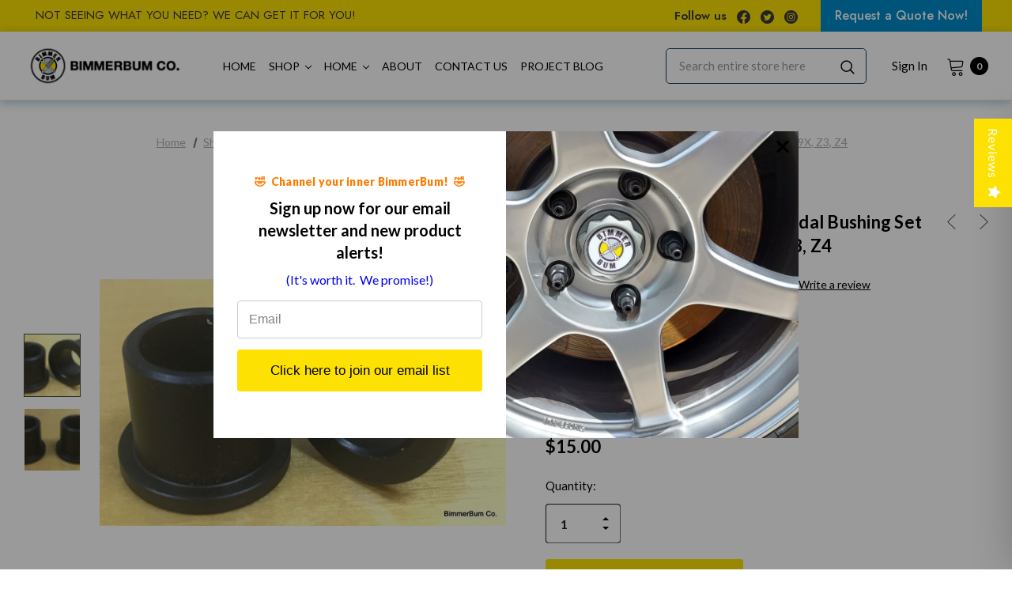

--- FILE ---
content_type: text/html; charset=UTF-8
request_url: https://shop.bimmerbum.com/5-00776-akg-delrin-brake-pedal-bushing-set-e30-e36-e46-e82-e88-e9x-z3-z4/
body_size: 34330
content:


<!DOCTYPE html>
<html class="no-js" lang="en">
    <head>
        <title>(5-00776) AKG Delrin Brake Pedal Bushing Set E30, E36, E46, E82, E88, E9X, Z3, Z4 - BimmerBum Co</title>
        <link rel="dns-prefetch preconnect" href="https://cdn11.bigcommerce.com/s-alfdwh4uwm" crossorigin><link rel="dns-prefetch preconnect" href="https://fonts.googleapis.com/" crossorigin><link rel="dns-prefetch preconnect" href="https://fonts.gstatic.com/" crossorigin>
        <meta property="product:price:amount" content="15" /><meta property="product:price:currency" content="USD" /><meta property="og:url" content="https://shop.bimmerbum.com/5-00776-akg-delrin-brake-pedal-bushing-set-e30-e36-e46-e82-e88-e9x-z3-z4/" /><meta property="og:site_name" content="BimmerBum Co" /><meta name="keywords" content="BMW, BMW Parts, Genuine BMW Parts, OEM BMW Parts, BMW Accessories, Bimmer, Bum, BimmerBum Co LLC"><link rel='canonical' href='https://shop.bimmerbum.com/5-00776-akg-delrin-brake-pedal-bushing-set-e30-e36-e46-e82-e88-e9x-z3-z4/' /><meta name='platform' content='bigcommerce.stencil' /><meta property="og:type" content="product" />
<meta property="og:title" content="(5-00776) AKG Delrin Brake Pedal Bushing Set E30, E36, E46, E82, E88, E9X, Z3, Z4" />
<meta property="og:description" content="BMW Car parts and accessories. " />
<meta property="og:image" content="https://cdn11.bigcommerce.com/s-alfdwh4uwm/products/617/images/2351/381_original__37719.1684304512.386.513.jpg?c=1" />
<meta property="og:availability" content="instock" />
<meta property="pinterest:richpins" content="enabled" />
        
         

        <link href="https://cdn11.bigcommerce.com/s-alfdwh4uwm/product_images/favicon.png?t&#x3D;1679579064" rel="shortcut icon">
        <meta name="viewport" content="width=device-width, initial-scale=1">
        <link rel="preconnect" href="https://fonts.googleapis.com">
        <link rel="preconnect" href="https://fonts.gstatic.com" crossorigin>
        <link href="https://fonts.googleapis.com/css2?family=Jost:wght@400;500;600;700&family=Lato:wght@400;700;900&family=Noto+Sans:wght@400;500;600;700&display=swap" rel="stylesheet">

        <script>
            document.documentElement.className = document.documentElement.className.replace('no-js', 'js');
        </script>

        <script>
    function browserSupportsAllFeatures() {
        return window.Promise
            && window.fetch
            && window.URL
            && window.URLSearchParams
            && window.WeakMap
            // object-fit support
            && ('objectFit' in document.documentElement.style);
    }

    function loadScript(src) {
        var js = document.createElement('script');
        js.src = src;
        js.onerror = function () {
            console.error('Failed to load polyfill script ' + src);
        };
        document.head.appendChild(js);
    }

    if (!browserSupportsAllFeatures()) {
        loadScript('https://cdn11.bigcommerce.com/s-alfdwh4uwm/stencil/1fe40460-f32e-013b-4005-7a3874f37388/e/34e08fe0-59a3-013e-4d03-0efbd2ce9ce1/dist/theme-bundle.polyfills.js');
    }
</script>

        <script>
            window.lazySizesConfig = window.lazySizesConfig || {};
            window.lazySizesConfig.loadMode = 1;
        </script>
        <script async src="https://cdn11.bigcommerce.com/s-alfdwh4uwm/stencil/1fe40460-f32e-013b-4005-7a3874f37388/e/34e08fe0-59a3-013e-4d03-0efbd2ce9ce1/dist/theme-bundle.head_async.js"></script>

        <script src="https://ajax.googleapis.com/ajax/libs/webfont/1.6.26/webfont.js"></script>
        
        <style>
        
            @media (min-width: 320px) and (max-width: 767px) {
                #ymm-container{
                    height: 400px !important;
                }
            }
            
            .homeBookingTours__img img{
                width: 100% !important; 
                height: auto !important;
            }
            #sd-image-0c5408b4-03f4-4e4c-b558-31b0e05dec8f img{
                display: none !important;
            }
        </style>

        <script>
            WebFont.load({
                custom: {
                    families: ['Karla', 'Roboto', 'Source Sans Pro', 'Jost', 'Playfair Display']
                },
                classes: false
            });
        </script>

        <link href="https://fonts.googleapis.com/css?family=Jost:800,700,500,400,600,900&display=swap" rel="stylesheet">
        <link data-stencil-stylesheet href="https://cdn11.bigcommerce.com/s-alfdwh4uwm/stencil/1fe40460-f32e-013b-4005-7a3874f37388/e/34e08fe0-59a3-013e-4d03-0efbd2ce9ce1/css/theme-eabfa4a0-736d-013c-2fcd-2aee00577d63.css" rel="stylesheet">

        
<script type="text/javascript" src="https://checkout-sdk.bigcommerce.com/v1/loader.js" defer ></script>
<script src="https://www.google.com/recaptcha/api.js" async defer></script>
<script type="text/javascript">
var BCData = {"product_attributes":{"sku":"5-00776","upc":null,"mpn":null,"gtin":null,"weight":null,"base":true,"image":null,"price":{"without_tax":{"formatted":"$15.00","value":15,"currency":"USD"},"tax_label":"Tax","sale_price_without_tax":{"formatted":"$15.00","value":15,"currency":"USD"}},"out_of_stock_behavior":"label_option","out_of_stock_message":"Out of stock","available_modifier_values":[],"in_stock_attributes":[],"stock":null,"instock":true,"stock_message":null,"purchasable":true,"purchasing_message":null,"call_for_price_message":null}};
</script>
<script src='https://searchserverapi1.com/widgets/bigcommerce/init.js?api_key=8w2F7J0o3t' async ></script><script>var link = document.createElement('link');link.rel = 'stylesheet';link.type = 'text/css';link.href = 'https://shop.bimmerbum.com/content/ymmapp/css/ymm-searchbox.css';document.getElementsByTagName('HEAD')[0].appendChild(link);</script><script src="https://shop.bimmerbum.com/content/ymmapp/js/jquery.min.js"></script><script src="https://shop.bimmerbum.com/content/ymmapp/js/ymm.js"></script><!-- Google tag (gtag.js) -->
<script async src="https://www.googletagmanager.com/gtag/js?id=G-X7V8QJ82D4"></script>
<script>
  window.dataLayer = window.dataLayer || [];
  function gtag(){dataLayer.push(arguments);}
  gtag('js', new Date());

  gtag('config', 'G-X7V8QJ82D4');
</script>
<script nonce="">
(function () {
    var xmlHttp = new XMLHttpRequest();

    xmlHttp.open('POST', 'https://bes.gcp.data.bigcommerce.com/nobot');
    xmlHttp.setRequestHeader('Content-Type', 'application/json');
    xmlHttp.send('{"store_id":"1002859086","timezone_offset":"-5.0","timestamp":"2026-01-27T01:15:54.07512300Z","visit_id":"a5e043bd-7bb7-4c59-9f88-2c331fae6cf1","channel_id":1}');
})();
</script>

    </head>
    <body class="" data-page-type="product">
        <svg data-src="https://cdn11.bigcommerce.com/s-alfdwh4uwm/stencil/1fe40460-f32e-013b-4005-7a3874f37388/e/34e08fe0-59a3-013e-4d03-0efbd2ce9ce1/img/icon-sprite.svg" class="icons-svg-sprite"></svg>
        
        <a href="#main-content" class="skip-to-main-link">Skip to main content</a>
	<div id="header_topBarPromotion">
		<div class="container">
			<div class="row">
				<div class="col-md-6 desktop">
					<div class="topBarPromotion-carousel"
				data-slick='{
			        "dots": false,
		            "arrows": false,
		            "infinite": true,
		            "mobileFirst": true,
		            "vertical": true,
		            "autoplay": true,
		            "slidesToShow": 1,
		            "slidesToScroll": 1,
		            "responsive": [
			            {
			                "breakpoint": 768,
			                "settings": {
			                	"arrows": true
			                }
			            }
			        ]
		    	}'
			>
					<div class="topBarPromotion-item">
						<a href="#">Free Us Shipping - Most Orders Over $350</a>
					</div>
					<div class="topBarPromotion-item">
						<a href="#">Not seeing what you need?  We can get it for you! </a>
					</div>
			</div>
				</div>
				<div class="col-md-6">
				<ul class="footer-info-list social-widget">
					<li>
						<a>Follow us</a>
					</li>
                        <li><a href="http://www.facebook.com/bimmerbum" target="_blank">
                            <img src="https://cdn11.bigcommerce.com/s-alfdwh4uwm/images/stencil/original/image-manager/facebook-dark.png">
                        </a></li>
                        <li><a href="https://twitter.com/BimmerBumCo" target="_blank"><img src="https://cdn11.bigcommerce.com/s-alfdwh4uwm/images/stencil/original/image-manager/twitter-dark.png"></a></li>
                        <li><a href="http://instagram.com/bimmerbumco" target="_blank"><img src="https://cdn11.bigcommerce.com/s-alfdwh4uwm/images/stencil/original/image-manager/instagram-dark.png"></a></li>
                        <li class="request-quote">
							<div class="request-quote-button">
							        <a class="request-quote-link" href="#" >
							                <!-- <span>Request a Quote</span> -->
							                 <style> #mf-modal-38f8a3db-28b2-4d4a-b25e-f08b71dbf43b { left: 15%; opacity: 0; position: absolute; top: -50%; visibility: hidden; width: 70%; box-shadow: 0 3px 7px rgba(0,0,0,.25); box-sizing: border-box; transition: all .4s ease-in-out; -moz-transition: all .4s ease-in-out; -webkit-transition: all .4s ease-in-out } #mf-modal-38f8a3db-28b2-4d4a-b25e-f08b71dbf43b.mf-opened { opacity: 1; top: 0; padding: 40px 0 0 0; visibility: visible } #mf-modal-38f8a3db-28b2-4d4a-b25e-f08b71dbf43b .mf-modal-content { display: none; position: relative; z-index: 1001; border-radius: 5px; color: #000; padding: 0; } #mf-modal-38f8a3db-28b2-4d4a-b25e-f08b71dbf43b.mf-opened .mf-modal-content { display: block } #mf-modal-38f8a3db-28b2-4d4a-b25e-f08b71dbf43b .mf-overlay { background-color: #000; background: rgba(0,0,0,.8); height: 100%; left: 0; position: fixed; top: 0; width: 100%; z-index: 1000 } #mf-close-38f8a3db-28b2-4d4a-b25e-f08b71dbf43b { width: 17px; height:17px; position: absolute; top: -25px; right: -30px; cursor: pointer; } </style> <div id="mf-modal-38f8a3db-28b2-4d4a-b25e-f08b71dbf43b"> <div class="mf-modal-content"> <div class="mf-modal-body"> <span id="mf-close-38f8a3db-28b2-4d4a-b25e-f08b71dbf43b"> <img width="17" height="17" src="[data-uri]"/> </span> <div><!-- MightyForms Section --> <div class="mighty-form" id="mf-38f8a3db-28b2-4d4a-b25e-f08b71dbf43b"></div> 
							                 
							                 <script defer src="https://form.mightyforms.com/loader/v1/mightyforms.min.js"></script> 
							                 
							                 <!-- End MightyForms Section --></div> </div> </div> <div id="mf-overlay-38f8a3db-28b2-4d4a-b25e-f08b71dbf43b" class="mf-overlay"></div> </div> <button id="btn-38f8a3db-28b2-4d4a-b25e-f08b71dbf43b" data-submit-close="0" style="cursor:pointer; padding: 5.5px 18px; border: none; font-family: 'Jost'; color: #ffffff; font-weight: 500; background-color: #008AC9; border-radius: 0px; font-size: 16px;height: 2.5rem;" > Request a Quote Now! </button> 
							        </a>
							</div>
                        </li>
                </ul>
			</div>
			</div>
		</div>
	</div>
<header class="header  header-logo--left" role="banner">
    <div class="header-center header__desktop container">
        <div class="header__desktop--left">
                <div class="header-logo">
                    <a href="https://shop.bimmerbum.com/" class="header-logo__link">
            <div class="header-logo-image-container">
                <img class="header-logo-image" src="https://cdn11.bigcommerce.com/s-alfdwh4uwm/images/stencil/269x59/small_header_logo_1701541452__50711.original.png" alt="BimmerBum Co" title="BimmerBum Co">
            </div>
</a>
                </div>
        </div>
            <div class="header__desktop--center">
                <div class="navPages-container" id="menu" data-menu>
                    <nav class="navPages">
    <ul class="navPages-list navPages-list-megamenu navPages-list-depth-max">
             <li class="navPages-item navPages-item-page">
             
                 <a class="navPages-action style-action"
                    href="/"
                    aria-label="Home"
                 >
                
                     <span>Home</span>
                 </a>
                
             </li>
            <li class="navPages-item has-dropdown">
                        <a class="navPages-action navPages-action-depth-max has-subMenu is-root activePage"
       href="https://shop.bimmerbum.com/shop-all/"
       aria-label="Shop"
    >
        <span>Shop</span>
        <i class="icon navPages-action-moreIcon" aria-hidden="true">
            <svg><use xlink:href="#icon-chevron-down" /></svg>
        </i>
    </a>
    <div class="navPage-subMenu navPage-subMenu-horizontal" id="navPages-23" aria-hidden="true" tabindex="-1">
    <ul class="navPage-subMenu-list">
        <li class="navPage-subMenu-item-parent">
            <a class="navPage-subMenu-action navPages-action navPages-action-depth-max" href="https://shop.bimmerbum.com/shop-all/"><span>All Shop</span></a>
        </li>
            <li class="navPage-subMenu-item-child">
                    <a class="navPage-subMenu-action navPages-action" href="https://shop.bimmerbum.com/shop/bentley-publishers/"><span>Bentley Publishers</span></a>
            </li>
            <li class="navPage-subMenu-item-child">
                    <a class="navPage-subMenu-action navPages-action" href="https://shop.bimmerbum.com/shop/ctek-chargers/"><span>CTEK Chargers</span></a>
            </li>
            <li class="navPage-subMenu-item-child">
                    <a class="navPage-subMenu-action navPages-action navPages-action-depth-max has-subMenu" href="https://shop.bimmerbum.com/shop/z3-1996-2002-e367-8/" data-navId="navPages-114">
                        <span>Z3 1996-2002 (E36/7,8) <i class="icon" aria-hidden="true"><svg><use xlink:href="#icon-chevron-down" /></svg></i> </span><i class="icon navPages-action-moreIcon" aria-hidden="true"><svg><use xlink:href="#icon-chevron-down" /></svg></i>
                    </a>
                    <div class="navPage-subMenu navPage-subMenu-horizontal" id="navPages-114" aria-hidden="true" tabindex="-1">
    <ul class="navPage-subMenu-list">
        <li class="navPage-subMenu-item-parent">
            <a class="navPage-subMenu-action navPages-action navPages-action-depth-max" href="https://shop.bimmerbum.com/shop/z3-1996-2002-e367-8/"><span>All Z3 1996-2002 (E36/7,8)</span></a>
        </li>
            <li class="navPage-subMenu-item-child">
                    <a class="navPage-subMenu-action navPages-action" href="https://shop.bimmerbum.com/shop/z3-1996-2002-e367-8/brakes/"><span>Brakes</span></a>
            </li>
            <li class="navPage-subMenu-item-child">
                    <a class="navPage-subMenu-action navPages-action" href="https://shop.bimmerbum.com/shop/z3-1996-2002-e367-8/chassis-steering/"><span>Chassis &amp; Steering</span></a>
            </li>
            <li class="navPage-subMenu-item-child">
                    <a class="navPage-subMenu-action navPages-action" href="https://shop.bimmerbum.com/shop/z3-1996-2002-e367-8/climate-control/"><span>Climate Control</span></a>
            </li>
            <li class="navPage-subMenu-item-child">
                    <a class="navPage-subMenu-action navPages-action" href="https://shop.bimmerbum.com/shop/z3-1996-2002-e367-8/driveline/"><span>Driveline</span></a>
            </li>
            <li class="navPage-subMenu-item-child">
                    <a class="navPage-subMenu-action navPages-action" href="https://shop.bimmerbum.com/shop/z3-1996-2002-e367-8/electrical/"><span>Electrical</span></a>
            </li>
            <li class="navPage-subMenu-item-child">
                    <a class="navPage-subMenu-action navPages-action" href="https://shop.bimmerbum.com/shop/z3-1996-2002-e367-8/engine/"><span>Engine</span></a>
            </li>
            <li class="navPage-subMenu-item-child">
                    <a class="navPage-subMenu-action navPages-action" href="https://shop.bimmerbum.com/shop/z3-1996-2002-e367-8/exterior/"><span>Exterior</span></a>
            </li>
            <li class="navPage-subMenu-item-child">
                    <a class="navPage-subMenu-action navPages-action" href="https://shop.bimmerbum.com/shop/z3-1996-2002-e367-8/interior/"><span>Interior</span></a>
            </li>
            <li class="navPage-subMenu-item-child">
                    <a class="navPage-subMenu-action navPages-action" href="https://shop.bimmerbum.com/shop/z3-1996-2002-e367-8/suspension/"><span>Suspension</span></a>
            </li>
            <li class="navPage-subMenu-item-child">
                    <a class="navPage-subMenu-action navPages-action" href="https://shop.bimmerbum.com/shop/z3-1996-2002-e367-8/tools/"><span>Tools</span></a>
            </li>
    </ul>
</div>
            </li>
            <li class="navPage-subMenu-item-child">
                    <a class="navPage-subMenu-action navPages-action navPages-action-depth-max has-subMenu activePage" href="https://shop.bimmerbum.com/shop/z4-2003-2008-e85-e86" data-navId="navPages-74">
                        <span>Z4 2003-2008 (E85/E86) <i class="icon" aria-hidden="true"><svg><use xlink:href="#icon-chevron-down" /></svg></i> </span><i class="icon navPages-action-moreIcon" aria-hidden="true"><svg><use xlink:href="#icon-chevron-down" /></svg></i>
                    </a>
                    <div class="navPage-subMenu navPage-subMenu-horizontal" id="navPages-74" aria-hidden="true" tabindex="-1">
    <ul class="navPage-subMenu-list">
        <li class="navPage-subMenu-item-parent">
            <a class="navPage-subMenu-action navPages-action navPages-action-depth-max" href="https://shop.bimmerbum.com/shop/z4-2003-2008-e85-e86"><span>All Z4 2003-2008 (E85/E86)</span></a>
        </li>
            <li class="navPage-subMenu-item-child">
                    <a class="navPage-subMenu-action navPages-action" href="https://shop.bimmerbum.com/shop/z4-2003-2008-e85/e86/brakes/"><span>Brakes</span></a>
            </li>
            <li class="navPage-subMenu-item-child">
                    <a class="navPage-subMenu-action navPages-action" href="https://shop.bimmerbum.com/shop/z4-2003-2008-e85/e86/chassis-steering/"><span>Chassis &amp; Steering</span></a>
            </li>
            <li class="navPage-subMenu-item-child">
                    <a class="navPage-subMenu-action navPages-action" href="https://shop.bimmerbum.com/shop/z4-2003-2008-e85-e86/climate-control/"><span>Climate Control</span></a>
            </li>
            <li class="navPage-subMenu-item-child">
                    <a class="navPage-subMenu-action navPages-action" href="https://shop.bimmerbum.com/shop/z4-2003-2008-e85/e86/driveline/"><span>Driveline</span></a>
            </li>
            <li class="navPage-subMenu-item-child">
                    <a class="navPage-subMenu-action navPages-action" href="https://shop.bimmerbum.com/shop/z4-2003-2008-e85/e86/electrical/"><span>Electrical</span></a>
            </li>
            <li class="navPage-subMenu-item-child">
                    <a class="navPage-subMenu-action navPages-action" href="https://shop.bimmerbum.com/z4-2003-2008-e85/e86/engine/"><span>Engine</span></a>
            </li>
            <li class="navPage-subMenu-item-child">
                    <a class="navPage-subMenu-action navPages-action" href="https://shop.bimmerbum.com/z4-2003-2008-e85/e86/exterior/"><span>Exterior</span></a>
            </li>
            <li class="navPage-subMenu-item-child">
                    <a class="navPage-subMenu-action navPages-action activePage" href="https://shop.bimmerbum.com/shop/z4-2003-2008-e85/e86/interior/"><span>Interior</span></a>
            </li>
            <li class="navPage-subMenu-item-child">
                    <a class="navPage-subMenu-action navPages-action" href="https://shop.bimmerbum.com/z4-2003-2008-e85/e86/suspension/"><span>Suspension</span></a>
            </li>
            <li class="navPage-subMenu-item-child">
                    <a class="navPage-subMenu-action navPages-action" href="https://shop.bimmerbum.com/shop/z4-2003-2008-e85/e86/tools/"><span>Tools</span></a>
            </li>
    </ul>
</div>
            </li>
            <li class="navPage-subMenu-item-child">
                    <a class="navPage-subMenu-action navPages-action navPages-action-depth-max has-subMenu" href="https://shop.bimmerbum.com/z4-2009-2016-e89/" data-navId="navPages-90">
                        <span>Z4 2009-2016 (E89) <i class="icon" aria-hidden="true"><svg><use xlink:href="#icon-chevron-down" /></svg></i> </span><i class="icon navPages-action-moreIcon" aria-hidden="true"><svg><use xlink:href="#icon-chevron-down" /></svg></i>
                    </a>
                    <div class="navPage-subMenu navPage-subMenu-horizontal" id="navPages-90" aria-hidden="true" tabindex="-1">
    <ul class="navPage-subMenu-list">
        <li class="navPage-subMenu-item-parent">
            <a class="navPage-subMenu-action navPages-action navPages-action-depth-max" href="https://shop.bimmerbum.com/z4-2009-2016-e89/"><span>All Z4 2009-2016 (E89)</span></a>
        </li>
            <li class="navPage-subMenu-item-child">
                    <a class="navPage-subMenu-action navPages-action" href="https://shop.bimmerbum.com/shop/z4-2009-2016-e89/brakes/"><span>Brakes</span></a>
            </li>
            <li class="navPage-subMenu-item-child">
                    <a class="navPage-subMenu-action navPages-action" href="https://shop.bimmerbum.com/shop/z4-2009-2016-e89/chassis-steering/"><span>Chassis &amp; Steering</span></a>
            </li>
            <li class="navPage-subMenu-item-child">
                    <a class="navPage-subMenu-action navPages-action" href="https://shop.bimmerbum.com/shop/z4-2009-2016-e89/climate-control/"><span>Climate Control</span></a>
            </li>
            <li class="navPage-subMenu-item-child">
                    <a class="navPage-subMenu-action navPages-action" href="https://shop.bimmerbum.com/shop/z4-2009-2016-e89/driveline/"><span>Driveline</span></a>
            </li>
            <li class="navPage-subMenu-item-child">
                    <a class="navPage-subMenu-action navPages-action" href="https://shop.bimmerbum.com/shop/z4-2009-2016-e89/electrical/"><span>Electrical</span></a>
            </li>
            <li class="navPage-subMenu-item-child">
                    <a class="navPage-subMenu-action navPages-action" href="https://shop.bimmerbum.com/shop/z4-2009-2016-e89/engine/"><span>Engine</span></a>
            </li>
            <li class="navPage-subMenu-item-child">
                    <a class="navPage-subMenu-action navPages-action" href="https://shop.bimmerbum.com/z4-2009-2016-e89/exterior/"><span>Exterior</span></a>
            </li>
            <li class="navPage-subMenu-item-child">
                    <a class="navPage-subMenu-action navPages-action" href="https://shop.bimmerbum.com/shop/z4-2009-2016-e89/interior/"><span>Interior</span></a>
            </li>
            <li class="navPage-subMenu-item-child">
                    <a class="navPage-subMenu-action navPages-action" href="https://shop.bimmerbum.com/shop/z4-2009-2016-e89/suspension/"><span>Suspension</span></a>
            </li>
            <li class="navPage-subMenu-item-child">
                    <a class="navPage-subMenu-action navPages-action" href="https://shop.bimmerbum.com/shop/z4-2009-2016-e89/tools/"><span>Tools</span></a>
            </li>
    </ul>
</div>
            </li>
            <li class="navPage-subMenu-item-child">
                    <a class="navPage-subMenu-action navPages-action navPages-action-depth-max has-subMenu" href="https://shop.bimmerbum.com/z4-2018-2025-g29/" data-navId="navPages-92">
                        <span>Z4 2018-2025 (G29) <i class="icon" aria-hidden="true"><svg><use xlink:href="#icon-chevron-down" /></svg></i> </span><i class="icon navPages-action-moreIcon" aria-hidden="true"><svg><use xlink:href="#icon-chevron-down" /></svg></i>
                    </a>
                    <div class="navPage-subMenu navPage-subMenu-horizontal" id="navPages-92" aria-hidden="true" tabindex="-1">
    <ul class="navPage-subMenu-list">
        <li class="navPage-subMenu-item-parent">
            <a class="navPage-subMenu-action navPages-action navPages-action-depth-max" href="https://shop.bimmerbum.com/z4-2018-2025-g29/"><span>All Z4 2018-2025 (G29)</span></a>
        </li>
            <li class="navPage-subMenu-item-child">
                    <a class="navPage-subMenu-action navPages-action" href="https://shop.bimmerbum.com/shop/z4-2018-2025-g29/driveline/"><span>Driveline</span></a>
            </li>
            <li class="navPage-subMenu-item-child">
                    <a class="navPage-subMenu-action navPages-action" href="https://shop.bimmerbum.com/shop/z4-2018-2025-g29/electrical/"><span>Electrical</span></a>
            </li>
            <li class="navPage-subMenu-item-child">
                    <a class="navPage-subMenu-action navPages-action" href="https://shop.bimmerbum.com/shop/z4-2018-2025-g29/engine/"><span>Engine</span></a>
            </li>
            <li class="navPage-subMenu-item-child">
                    <a class="navPage-subMenu-action navPages-action" href="https://shop.bimmerbum.com/z4-2018-2025-g29/exterior/"><span>Exterior</span></a>
            </li>
            <li class="navPage-subMenu-item-child">
                    <a class="navPage-subMenu-action navPages-action" href="https://shop.bimmerbum.com/shop/z4-2018-2025-g29/interior/"><span>Interior</span></a>
            </li>
            <li class="navPage-subMenu-item-child">
                    <a class="navPage-subMenu-action navPages-action" href="https://shop.bimmerbum.com/shop/z4-2018-2025-g29/tools/"><span>Tools</span></a>
            </li>
    </ul>
</div>
            </li>
            <li class="navPage-subMenu-item-child">
                    <a class="navPage-subMenu-action navPages-action navPages-action-depth-max has-subMenu" href="https://shop.bimmerbum.com/z8-1998-2003-e52/" data-navId="navPages-248">
                        <span>Z8 1998-2003 (E52) <i class="icon" aria-hidden="true"><svg><use xlink:href="#icon-chevron-down" /></svg></i> </span><i class="icon navPages-action-moreIcon" aria-hidden="true"><svg><use xlink:href="#icon-chevron-down" /></svg></i>
                    </a>
                    <div class="navPage-subMenu navPage-subMenu-horizontal" id="navPages-248" aria-hidden="true" tabindex="-1">
    <ul class="navPage-subMenu-list">
        <li class="navPage-subMenu-item-parent">
            <a class="navPage-subMenu-action navPages-action navPages-action-depth-max" href="https://shop.bimmerbum.com/z8-1998-2003-e52/"><span>All Z8 1998-2003 (E52)</span></a>
        </li>
            <li class="navPage-subMenu-item-child">
                    <a class="navPage-subMenu-action navPages-action" href="https://shop.bimmerbum.com/shop/z8-1998-2003-e52/brakes/"><span>Brakes</span></a>
            </li>
            <li class="navPage-subMenu-item-child">
                    <a class="navPage-subMenu-action navPages-action" href="https://shop.bimmerbum.com/shop/z8-1998-2003-e52/driveline/"><span>Driveline</span></a>
            </li>
            <li class="navPage-subMenu-item-child">
                    <a class="navPage-subMenu-action navPages-action" href="https://shop.bimmerbum.com/shop/z8-1998-2003-e52/electrical/"><span>Electrical</span></a>
            </li>
            <li class="navPage-subMenu-item-child">
                    <a class="navPage-subMenu-action navPages-action" href="https://shop.bimmerbum.com/z8-1998-2003-e52/engine/"><span>Engine</span></a>
            </li>
            <li class="navPage-subMenu-item-child">
                    <a class="navPage-subMenu-action navPages-action" href="https://shop.bimmerbum.com/shop/z8-1998-2003-e52/exterior/"><span>Exterior</span></a>
            </li>
            <li class="navPage-subMenu-item-child">
                    <a class="navPage-subMenu-action navPages-action" href="https://shop.bimmerbum.com/shop/z8-1998-2003-e52/interior/"><span>Interior</span></a>
            </li>
            <li class="navPage-subMenu-item-child">
                    <a class="navPage-subMenu-action navPages-action" href="https://shop.bimmerbum.com/shop/z8-1998-2003-e52/tools/"><span>Tools</span></a>
            </li>
    </ul>
</div>
            </li>
            <li class="navPage-subMenu-item-child">
                    <a class="navPage-subMenu-action navPages-action navPages-action-depth-max has-subMenu" href="https://shop.bimmerbum.com/shop/3-series-1977-1983-e21/" data-navId="navPages-76">
                        <span>3 Series 1977-1983 (E21) <i class="icon" aria-hidden="true"><svg><use xlink:href="#icon-chevron-down" /></svg></i> </span><i class="icon navPages-action-moreIcon" aria-hidden="true"><svg><use xlink:href="#icon-chevron-down" /></svg></i>
                    </a>
                    <div class="navPage-subMenu navPage-subMenu-horizontal" id="navPages-76" aria-hidden="true" tabindex="-1">
    <ul class="navPage-subMenu-list">
        <li class="navPage-subMenu-item-parent">
            <a class="navPage-subMenu-action navPages-action navPages-action-depth-max" href="https://shop.bimmerbum.com/shop/3-series-1977-1983-e21/"><span>All 3 Series 1977-1983 (E21)</span></a>
        </li>
            <li class="navPage-subMenu-item-child">
                    <a class="navPage-subMenu-action navPages-action" href="https://shop.bimmerbum.com/shop/3-series-1977-1982-e21/brakes/"><span>Brakes</span></a>
            </li>
            <li class="navPage-subMenu-item-child">
                    <a class="navPage-subMenu-action navPages-action" href="https://shop.bimmerbum.com/3-series-1977-1982-e21/chassis-steering/"><span>Chassis &amp; Steering</span></a>
            </li>
            <li class="navPage-subMenu-item-child">
                    <a class="navPage-subMenu-action navPages-action" href="https://shop.bimmerbum.com/shop/3-series-1977-1982-e21/driveline/"><span>Driveline</span></a>
            </li>
            <li class="navPage-subMenu-item-child">
                    <a class="navPage-subMenu-action navPages-action" href="https://shop.bimmerbum.com/shop/3-series-1977-1982-e21/electrical/"><span>Electrical</span></a>
            </li>
            <li class="navPage-subMenu-item-child">
                    <a class="navPage-subMenu-action navPages-action" href="https://shop.bimmerbum.com/shop/3-series-1977-1982-e21/engine/"><span>Engine</span></a>
            </li>
            <li class="navPage-subMenu-item-child">
                    <a class="navPage-subMenu-action navPages-action" href="https://shop.bimmerbum.com/3-series-1977-1982-e21/exterior/"><span>Exterior</span></a>
            </li>
            <li class="navPage-subMenu-item-child">
                    <a class="navPage-subMenu-action navPages-action" href="https://shop.bimmerbum.com/shop/3-series-1977-1982-e21/interior/"><span>Interior</span></a>
            </li>
            <li class="navPage-subMenu-item-child">
                    <a class="navPage-subMenu-action navPages-action" href="https://shop.bimmerbum.com/shop/3-series-1977-1982-e21/suspension/"><span>Suspension</span></a>
            </li>
            <li class="navPage-subMenu-item-child">
                    <a class="navPage-subMenu-action navPages-action" href="https://shop.bimmerbum.com/shop/3-series-1977-1982-e21/tools/"><span>Tools</span></a>
            </li>
    </ul>
</div>
            </li>
            <li class="navPage-subMenu-item-child">
                    <a class="navPage-subMenu-action navPages-action navPages-action-depth-max has-subMenu" href="https://shop.bimmerbum.com/3-series-1984-1992-e30/" data-navId="navPages-78">
                        <span>3 Series 1984-1992 (E30) <i class="icon" aria-hidden="true"><svg><use xlink:href="#icon-chevron-down" /></svg></i> </span><i class="icon navPages-action-moreIcon" aria-hidden="true"><svg><use xlink:href="#icon-chevron-down" /></svg></i>
                    </a>
                    <div class="navPage-subMenu navPage-subMenu-horizontal" id="navPages-78" aria-hidden="true" tabindex="-1">
    <ul class="navPage-subMenu-list">
        <li class="navPage-subMenu-item-parent">
            <a class="navPage-subMenu-action navPages-action navPages-action-depth-max" href="https://shop.bimmerbum.com/3-series-1984-1992-e30/"><span>All 3 Series 1984-1992 (E30)</span></a>
        </li>
            <li class="navPage-subMenu-item-child">
                    <a class="navPage-subMenu-action navPages-action" href="https://shop.bimmerbum.com/shop/3-series-1984-1992-e30/brakes/"><span>Brakes</span></a>
            </li>
            <li class="navPage-subMenu-item-child">
                    <a class="navPage-subMenu-action navPages-action" href="https://shop.bimmerbum.com/3-series-1984-1992-e30/chassis-steering/"><span>Chassis &amp; Steering</span></a>
            </li>
            <li class="navPage-subMenu-item-child">
                    <a class="navPage-subMenu-action navPages-action" href="https://shop.bimmerbum.com/shop/3-series-1984-1992-e30/climate-control/"><span>Climate Control</span></a>
            </li>
            <li class="navPage-subMenu-item-child">
                    <a class="navPage-subMenu-action navPages-action" href="https://shop.bimmerbum.com/shop/3-series-1984-1992-e30/driveline/"><span>Driveline</span></a>
            </li>
            <li class="navPage-subMenu-item-child">
                    <a class="navPage-subMenu-action navPages-action" href="https://shop.bimmerbum.com/shop/3-series-1984-1992-e30/electrical/"><span>Electrical</span></a>
            </li>
            <li class="navPage-subMenu-item-child">
                    <a class="navPage-subMenu-action navPages-action" href="https://shop.bimmerbum.com/shop/3-series-1984-1992-e30/engine/"><span>Engine</span></a>
            </li>
            <li class="navPage-subMenu-item-child">
                    <a class="navPage-subMenu-action navPages-action" href="https://shop.bimmerbum.com/3-series-1984-1992-e30/exterior/"><span>Exterior</span></a>
            </li>
            <li class="navPage-subMenu-item-child">
                    <a class="navPage-subMenu-action navPages-action" href="https://shop.bimmerbum.com/shop/3-series-1984-1992-e30/interior/"><span>Interior</span></a>
            </li>
            <li class="navPage-subMenu-item-child">
                    <a class="navPage-subMenu-action navPages-action" href="https://shop.bimmerbum.com/3-series-1984-1992-e30/suspension/"><span>Suspension</span></a>
            </li>
            <li class="navPage-subMenu-item-child">
                    <a class="navPage-subMenu-action navPages-action" href="https://shop.bimmerbum.com/shop/3-series-1984-1992-e30/tools/"><span>Tools</span></a>
            </li>
    </ul>
</div>
            </li>
            <li class="navPage-subMenu-item-child">
                    <a class="navPage-subMenu-action navPages-action navPages-action-depth-max has-subMenu" href="https://shop.bimmerbum.com/3-series-1992-1999-e36/" data-navId="navPages-65">
                        <span>3 Series 1992-1999 (E36) <i class="icon" aria-hidden="true"><svg><use xlink:href="#icon-chevron-down" /></svg></i> </span><i class="icon navPages-action-moreIcon" aria-hidden="true"><svg><use xlink:href="#icon-chevron-down" /></svg></i>
                    </a>
                    <div class="navPage-subMenu navPage-subMenu-horizontal" id="navPages-65" aria-hidden="true" tabindex="-1">
    <ul class="navPage-subMenu-list">
        <li class="navPage-subMenu-item-parent">
            <a class="navPage-subMenu-action navPages-action navPages-action-depth-max" href="https://shop.bimmerbum.com/3-series-1992-1999-e36/"><span>All 3 Series 1992-1999 (E36)</span></a>
        </li>
            <li class="navPage-subMenu-item-child">
                    <a class="navPage-subMenu-action navPages-action" href="https://shop.bimmerbum.com/shop/3-series-1992-1999-e36/brakes/"><span>Brakes</span></a>
            </li>
            <li class="navPage-subMenu-item-child">
                    <a class="navPage-subMenu-action navPages-action" href="https://shop.bimmerbum.com/3-series-1992-1999-e36/chassis-steering/"><span>Chassis &amp; Steering</span></a>
            </li>
            <li class="navPage-subMenu-item-child">
                    <a class="navPage-subMenu-action navPages-action" href="https://shop.bimmerbum.com/shop/3-series-1992-1999-e36/climate-control/"><span>Climate Control</span></a>
            </li>
            <li class="navPage-subMenu-item-child">
                    <a class="navPage-subMenu-action navPages-action" href="https://shop.bimmerbum.com/shop/3-series-1992-1999-e36/driveline/"><span>Driveline</span></a>
            </li>
            <li class="navPage-subMenu-item-child">
                    <a class="navPage-subMenu-action navPages-action" href="https://shop.bimmerbum.com/shop/3-series-1992-1999-e36/electrical/"><span>Electrical</span></a>
            </li>
            <li class="navPage-subMenu-item-child">
                    <a class="navPage-subMenu-action navPages-action" href="https://shop.bimmerbum.com/3-series-1992-1999-e36/engine/"><span>Engine</span></a>
            </li>
            <li class="navPage-subMenu-item-child">
                    <a class="navPage-subMenu-action navPages-action" href="https://shop.bimmerbum.com/3-series-1992-1999-e36/exterior/"><span>Exterior</span></a>
            </li>
            <li class="navPage-subMenu-item-child">
                    <a class="navPage-subMenu-action navPages-action" href="https://shop.bimmerbum.com/shop/3-series-1992-1999-e36/interior/"><span>Interior</span></a>
            </li>
            <li class="navPage-subMenu-item-child">
                    <a class="navPage-subMenu-action navPages-action" href="https://shop.bimmerbum.com/3-series-1992-1999-e36/suspension/"><span>Suspension</span></a>
            </li>
            <li class="navPage-subMenu-item-child">
                    <a class="navPage-subMenu-action navPages-action" href="https://shop.bimmerbum.com/shop/3-series-1992-1999-e36/tools/"><span>Tools</span></a>
            </li>
    </ul>
</div>
            </li>
            <li class="navPage-subMenu-item-child">
                    <a class="navPage-subMenu-action navPages-action navPages-action-depth-max has-subMenu" href="https://shop.bimmerbum.com/3-series-1999-2006-e46/" data-navId="navPages-69">
                        <span>3 Series 1999-2006 (E46) <i class="icon" aria-hidden="true"><svg><use xlink:href="#icon-chevron-down" /></svg></i> </span><i class="icon navPages-action-moreIcon" aria-hidden="true"><svg><use xlink:href="#icon-chevron-down" /></svg></i>
                    </a>
                    <div class="navPage-subMenu navPage-subMenu-horizontal" id="navPages-69" aria-hidden="true" tabindex="-1">
    <ul class="navPage-subMenu-list">
        <li class="navPage-subMenu-item-parent">
            <a class="navPage-subMenu-action navPages-action navPages-action-depth-max" href="https://shop.bimmerbum.com/3-series-1999-2006-e46/"><span>All 3 Series 1999-2006 (E46)</span></a>
        </li>
            <li class="navPage-subMenu-item-child">
                    <a class="navPage-subMenu-action navPages-action" href="https://shop.bimmerbum.com/shop/3-series-1999-2006-e46/brakes/"><span>Brakes</span></a>
            </li>
            <li class="navPage-subMenu-item-child">
                    <a class="navPage-subMenu-action navPages-action" href="https://shop.bimmerbum.com/3-series-1999-2006-e46/chassis-steering/"><span>Chassis &amp; Steering</span></a>
            </li>
            <li class="navPage-subMenu-item-child">
                    <a class="navPage-subMenu-action navPages-action" href="https://shop.bimmerbum.com/shop/3-series-1999-2006-e46/climate-control/"><span>Climate Control</span></a>
            </li>
            <li class="navPage-subMenu-item-child">
                    <a class="navPage-subMenu-action navPages-action" href="https://shop.bimmerbum.com/shop/3-series-1999-2006-e46/driveline/"><span>Driveline</span></a>
            </li>
            <li class="navPage-subMenu-item-child">
                    <a class="navPage-subMenu-action navPages-action" href="https://shop.bimmerbum.com/shop/3-series-1999-2006-e46/electrical/"><span>Electrical</span></a>
            </li>
            <li class="navPage-subMenu-item-child">
                    <a class="navPage-subMenu-action navPages-action" href="https://shop.bimmerbum.com/3-series-1999-2006-e46/engine/"><span>Engine</span></a>
            </li>
            <li class="navPage-subMenu-item-child">
                    <a class="navPage-subMenu-action navPages-action" href="https://shop.bimmerbum.com/3-series-1999-2006-e46/exterior/"><span>Exterior</span></a>
            </li>
            <li class="navPage-subMenu-item-child">
                    <a class="navPage-subMenu-action navPages-action" href="https://shop.bimmerbum.com/shop/3-series-1999-2006-e46/interior/"><span>Interior</span></a>
            </li>
            <li class="navPage-subMenu-item-child">
                    <a class="navPage-subMenu-action navPages-action" href="https://shop.bimmerbum.com/3-series-1999-2006-e46/suspension/"><span>Suspension</span></a>
            </li>
            <li class="navPage-subMenu-item-child">
                    <a class="navPage-subMenu-action navPages-action" href="https://shop.bimmerbum.com/shop/3-series-1999-2006-e46/tools/"><span>Tools</span></a>
            </li>
    </ul>
</div>
            </li>
            <li class="navPage-subMenu-item-child">
                    <a class="navPage-subMenu-action navPages-action navPages-action-depth-max has-subMenu" href="https://shop.bimmerbum.com/shop/3-series-2006-2013-e90-91-92-93/" data-navId="navPages-98">
                        <span>3 Series 2006-2013 (E90, 91, 92, 93) <i class="icon" aria-hidden="true"><svg><use xlink:href="#icon-chevron-down" /></svg></i> </span><i class="icon navPages-action-moreIcon" aria-hidden="true"><svg><use xlink:href="#icon-chevron-down" /></svg></i>
                    </a>
                    <div class="navPage-subMenu navPage-subMenu-horizontal" id="navPages-98" aria-hidden="true" tabindex="-1">
    <ul class="navPage-subMenu-list">
        <li class="navPage-subMenu-item-parent">
            <a class="navPage-subMenu-action navPages-action navPages-action-depth-max" href="https://shop.bimmerbum.com/shop/3-series-2006-2013-e90-91-92-93/"><span>All 3 Series 2006-2013 (E90, 91, 92, 93)</span></a>
        </li>
            <li class="navPage-subMenu-item-child">
                    <a class="navPage-subMenu-action navPages-action" href="https://shop.bimmerbum.com/shop/3-series-2006-2013-e90-e91-e92-e93/brakes/"><span>Brakes</span></a>
            </li>
            <li class="navPage-subMenu-item-child">
                    <a class="navPage-subMenu-action navPages-action" href="https://shop.bimmerbum.com/shop/3-series-2006-2013-e90-e91-e92-e93/chassis-steering/"><span>Chassis &amp; Steering</span></a>
            </li>
            <li class="navPage-subMenu-item-child">
                    <a class="navPage-subMenu-action navPages-action" href="https://shop.bimmerbum.com/shop/3-series-2006-2013-e90-e91-e92-e93/climate-control/"><span>Climate Control</span></a>
            </li>
            <li class="navPage-subMenu-item-child">
                    <a class="navPage-subMenu-action navPages-action" href="https://shop.bimmerbum.com/shop/3-series-2006-2013-e90-e91-e92-e93/driveline/"><span>Driveline</span></a>
            </li>
            <li class="navPage-subMenu-item-child">
                    <a class="navPage-subMenu-action navPages-action" href="https://shop.bimmerbum.com/shop/3-series-2006-2013-e90-e91-e92-e93/electrical/"><span>Electrical</span></a>
            </li>
            <li class="navPage-subMenu-item-child">
                    <a class="navPage-subMenu-action navPages-action" href="https://shop.bimmerbum.com/shop/3-series-2006-2013-e90-e91-e92-e93/engine/"><span>Engine</span></a>
            </li>
            <li class="navPage-subMenu-item-child">
                    <a class="navPage-subMenu-action navPages-action" href="https://shop.bimmerbum.com/3-series-2006-2013-e90-e91-e92-e93/exterior/"><span>Exterior</span></a>
            </li>
            <li class="navPage-subMenu-item-child">
                    <a class="navPage-subMenu-action navPages-action" href="https://shop.bimmerbum.com/shop/3-series-2006-2013-e90-e91-e92-e93/interior/"><span>Interior</span></a>
            </li>
            <li class="navPage-subMenu-item-child">
                    <a class="navPage-subMenu-action navPages-action" href="https://shop.bimmerbum.com/shop/3-series-2006-2013-e90-e91-e92-e93/suspension/"><span>Suspension</span></a>
            </li>
            <li class="navPage-subMenu-item-child">
                    <a class="navPage-subMenu-action navPages-action" href="https://shop.bimmerbum.com/shop/3-series-2006-2013-e90-e91-e92-e93/tools/"><span>Tools</span></a>
            </li>
    </ul>
</div>
            </li>
            <li class="navPage-subMenu-item-child">
                    <a class="navPage-subMenu-action navPages-action navPages-action-depth-max has-subMenu" href="https://shop.bimmerbum.com/5-series-1984-1988-e28/" data-navId="navPages-81">
                        <span>5 Series 1984-1988 (E28) <i class="icon" aria-hidden="true"><svg><use xlink:href="#icon-chevron-down" /></svg></i> </span><i class="icon navPages-action-moreIcon" aria-hidden="true"><svg><use xlink:href="#icon-chevron-down" /></svg></i>
                    </a>
                    <div class="navPage-subMenu navPage-subMenu-horizontal" id="navPages-81" aria-hidden="true" tabindex="-1">
    <ul class="navPage-subMenu-list">
        <li class="navPage-subMenu-item-parent">
            <a class="navPage-subMenu-action navPages-action navPages-action-depth-max" href="https://shop.bimmerbum.com/5-series-1984-1988-e28/"><span>All 5 Series 1984-1988 (E28)</span></a>
        </li>
            <li class="navPage-subMenu-item-child">
                    <a class="navPage-subMenu-action navPages-action" href="https://shop.bimmerbum.com/shop/5-series-1984-1988-e28/brakes/"><span>Brakes</span></a>
            </li>
            <li class="navPage-subMenu-item-child">
                    <a class="navPage-subMenu-action navPages-action" href="https://shop.bimmerbum.com/5-series-1984-1988-e28/chassis-steering/"><span>Chassis &amp; Steering</span></a>
            </li>
            <li class="navPage-subMenu-item-child">
                    <a class="navPage-subMenu-action navPages-action" href="https://shop.bimmerbum.com/shop/5-series-1984-1988-e28/climate-control/"><span>Climate Control</span></a>
            </li>
            <li class="navPage-subMenu-item-child">
                    <a class="navPage-subMenu-action navPages-action" href="https://shop.bimmerbum.com/shop/5-series-1984-1988-e28/driveline/"><span>Driveline</span></a>
            </li>
            <li class="navPage-subMenu-item-child">
                    <a class="navPage-subMenu-action navPages-action" href="https://shop.bimmerbum.com/shop/5-series-1984-1988-e28/electrical/"><span>Electrical</span></a>
            </li>
            <li class="navPage-subMenu-item-child">
                    <a class="navPage-subMenu-action navPages-action" href="https://shop.bimmerbum.com/shop/5-series-1984-1988-e28/engine/"><span>Engine</span></a>
            </li>
            <li class="navPage-subMenu-item-child">
                    <a class="navPage-subMenu-action navPages-action" href="https://shop.bimmerbum.com/5-series-1984-1988-e28/exterior/"><span>Exterior</span></a>
            </li>
            <li class="navPage-subMenu-item-child">
                    <a class="navPage-subMenu-action navPages-action" href="https://shop.bimmerbum.com/shop/5-series-1984-1988-e28/interior/"><span>Interior</span></a>
            </li>
            <li class="navPage-subMenu-item-child">
                    <a class="navPage-subMenu-action navPages-action" href="https://shop.bimmerbum.com/shop/5-series-1984-1988-e28/suspension/"><span>Suspension</span></a>
            </li>
            <li class="navPage-subMenu-item-child">
                    <a class="navPage-subMenu-action navPages-action" href="https://shop.bimmerbum.com/shop/5-series-1984-1988-e28/tools/"><span>Tools</span></a>
            </li>
    </ul>
</div>
            </li>
            <li class="navPage-subMenu-item-child">
                    <a class="navPage-subMenu-action navPages-action navPages-action-depth-max has-subMenu" href="https://shop.bimmerbum.com/5-series-1989-1995-e34/" data-navId="navPages-101">
                        <span>5 Series 1989-1995 (E34) <i class="icon" aria-hidden="true"><svg><use xlink:href="#icon-chevron-down" /></svg></i> </span><i class="icon navPages-action-moreIcon" aria-hidden="true"><svg><use xlink:href="#icon-chevron-down" /></svg></i>
                    </a>
                    <div class="navPage-subMenu navPage-subMenu-horizontal" id="navPages-101" aria-hidden="true" tabindex="-1">
    <ul class="navPage-subMenu-list">
        <li class="navPage-subMenu-item-parent">
            <a class="navPage-subMenu-action navPages-action navPages-action-depth-max" href="https://shop.bimmerbum.com/5-series-1989-1995-e34/"><span>All 5 Series 1989-1995 (E34)</span></a>
        </li>
            <li class="navPage-subMenu-item-child">
                    <a class="navPage-subMenu-action navPages-action" href="https://shop.bimmerbum.com/shop/5-series-1989-1995-e34/brakes/"><span>Brakes</span></a>
            </li>
            <li class="navPage-subMenu-item-child">
                    <a class="navPage-subMenu-action navPages-action" href="https://shop.bimmerbum.com/shop/5-series-1989-1995-e34/chassis-steering/"><span>Chassis &amp; Steering</span></a>
            </li>
            <li class="navPage-subMenu-item-child">
                    <a class="navPage-subMenu-action navPages-action" href="https://shop.bimmerbum.com/shop/5-series-1989-1995-e34/climate-control/"><span>Climate Control</span></a>
            </li>
            <li class="navPage-subMenu-item-child">
                    <a class="navPage-subMenu-action navPages-action" href="https://shop.bimmerbum.com/shop/5-series-1989-1995-e34/driveline/"><span>Driveline</span></a>
            </li>
            <li class="navPage-subMenu-item-child">
                    <a class="navPage-subMenu-action navPages-action" href="https://shop.bimmerbum.com/shop/5-series-1989-1995-e34/electrical/"><span>Electrical</span></a>
            </li>
            <li class="navPage-subMenu-item-child">
                    <a class="navPage-subMenu-action navPages-action" href="https://shop.bimmerbum.com/shop/5-series-1989-1995-e34/engine/"><span>Engine</span></a>
            </li>
            <li class="navPage-subMenu-item-child">
                    <a class="navPage-subMenu-action navPages-action" href="https://shop.bimmerbum.com/5-series-1989-1995-e34/exterior/"><span>Exterior</span></a>
            </li>
            <li class="navPage-subMenu-item-child">
                    <a class="navPage-subMenu-action navPages-action" href="https://shop.bimmerbum.com/shop/5-series-1989-1995-e34/interior/"><span>Interior</span></a>
            </li>
            <li class="navPage-subMenu-item-child">
                    <a class="navPage-subMenu-action navPages-action" href="https://shop.bimmerbum.com/shop/5-series-1989-1995-e34/suspension/"><span>Suspension</span></a>
            </li>
            <li class="navPage-subMenu-item-child">
                    <a class="navPage-subMenu-action navPages-action" href="https://shop.bimmerbum.com/shop/5-series-1989-1995-e34/tools/"><span>Tools</span></a>
            </li>
    </ul>
</div>
            </li>
            <li class="navPage-subMenu-item-child">
                    <a class="navPage-subMenu-action navPages-action navPages-action-depth-max has-subMenu" href="https://shop.bimmerbum.com/5-series-1997-2003-e39/" data-navId="navPages-67">
                        <span>5 Series 1997-2003 (E39) <i class="icon" aria-hidden="true"><svg><use xlink:href="#icon-chevron-down" /></svg></i> </span><i class="icon navPages-action-moreIcon" aria-hidden="true"><svg><use xlink:href="#icon-chevron-down" /></svg></i>
                    </a>
                    <div class="navPage-subMenu navPage-subMenu-horizontal" id="navPages-67" aria-hidden="true" tabindex="-1">
    <ul class="navPage-subMenu-list">
        <li class="navPage-subMenu-item-parent">
            <a class="navPage-subMenu-action navPages-action navPages-action-depth-max" href="https://shop.bimmerbum.com/5-series-1997-2003-e39/"><span>All 5 Series 1997-2003 (E39)</span></a>
        </li>
            <li class="navPage-subMenu-item-child">
                    <a class="navPage-subMenu-action navPages-action" href="https://shop.bimmerbum.com/shop/5-series-1997-2003-e39/brakes/"><span>Brakes</span></a>
            </li>
            <li class="navPage-subMenu-item-child">
                    <a class="navPage-subMenu-action navPages-action" href="https://shop.bimmerbum.com/shop/5-series-1997-2003-e39/chassis-steering/"><span>Chassis &amp; Steering</span></a>
            </li>
            <li class="navPage-subMenu-item-child">
                    <a class="navPage-subMenu-action navPages-action" href="https://shop.bimmerbum.com/shop/5-series-1997-2003-e39/climate-control/"><span>Climate Control</span></a>
            </li>
            <li class="navPage-subMenu-item-child">
                    <a class="navPage-subMenu-action navPages-action" href="https://shop.bimmerbum.com/shop/5-series-1997-2003-e39/driveline/"><span>Driveline</span></a>
            </li>
            <li class="navPage-subMenu-item-child">
                    <a class="navPage-subMenu-action navPages-action" href="https://shop.bimmerbum.com/shop/5-series-1997-2003-e39/electrical/"><span>Electrical</span></a>
            </li>
            <li class="navPage-subMenu-item-child">
                    <a class="navPage-subMenu-action navPages-action" href="https://shop.bimmerbum.com/5-series-1997-2003-e39/engine/"><span>Engine</span></a>
            </li>
            <li class="navPage-subMenu-item-child">
                    <a class="navPage-subMenu-action navPages-action" href="https://shop.bimmerbum.com/5-series-1997-2003-e39/exterior/"><span>Exterior</span></a>
            </li>
            <li class="navPage-subMenu-item-child">
                    <a class="navPage-subMenu-action navPages-action" href="https://shop.bimmerbum.com/shop/5-series-1997-2003-e39/interior/"><span>Interior</span></a>
            </li>
            <li class="navPage-subMenu-item-child">
                    <a class="navPage-subMenu-action navPages-action" href="https://shop.bimmerbum.com/shop/5-series-1997-2003-e39/suspension/"><span>Suspension</span></a>
            </li>
            <li class="navPage-subMenu-item-child">
                    <a class="navPage-subMenu-action navPages-action" href="https://shop.bimmerbum.com/shop/5-series-1997-2003-e39/tools/"><span>Tools</span></a>
            </li>
    </ul>
</div>
            </li>
            <li class="navPage-subMenu-item-child">
                    <a class="navPage-subMenu-action navPages-action navPages-action-depth-max has-subMenu" href="https://shop.bimmerbum.com/5-series-2004-2010-e60-e61/" data-navId="navPages-258">
                        <span>5 Series 2004-2010 (E60, E61) <i class="icon" aria-hidden="true"><svg><use xlink:href="#icon-chevron-down" /></svg></i> </span><i class="icon navPages-action-moreIcon" aria-hidden="true"><svg><use xlink:href="#icon-chevron-down" /></svg></i>
                    </a>
                    <div class="navPage-subMenu navPage-subMenu-horizontal" id="navPages-258" aria-hidden="true" tabindex="-1">
    <ul class="navPage-subMenu-list">
        <li class="navPage-subMenu-item-parent">
            <a class="navPage-subMenu-action navPages-action navPages-action-depth-max" href="https://shop.bimmerbum.com/5-series-2004-2010-e60-e61/"><span>All 5 Series 2004-2010 (E60, E61)</span></a>
        </li>
            <li class="navPage-subMenu-item-child">
                    <a class="navPage-subMenu-action navPages-action" href="https://shop.bimmerbum.com/shop/5-series-2004-2010-e60-e61/brakes/"><span>Brakes</span></a>
            </li>
            <li class="navPage-subMenu-item-child">
                    <a class="navPage-subMenu-action navPages-action" href="https://shop.bimmerbum.com/shop/5-series-2004-2010-e60-e61/driveline/"><span>Driveline</span></a>
            </li>
            <li class="navPage-subMenu-item-child">
                    <a class="navPage-subMenu-action navPages-action" href="https://shop.bimmerbum.com/shop/5-series-2004-2010-e60-e61/electrical/"><span>Electrical</span></a>
            </li>
            <li class="navPage-subMenu-item-child">
                    <a class="navPage-subMenu-action navPages-action" href="https://shop.bimmerbum.com/5-series-2004-2010-e60-e61/engine/"><span>Engine</span></a>
            </li>
            <li class="navPage-subMenu-item-child">
                    <a class="navPage-subMenu-action navPages-action" href="https://shop.bimmerbum.com/shop/5-series-2004-2010-e60-e61/exterior/"><span>Exterior</span></a>
            </li>
            <li class="navPage-subMenu-item-child">
                    <a class="navPage-subMenu-action navPages-action" href="https://shop.bimmerbum.com/shop/5-series-2004-2010-e60-e61/interior/"><span>Interior</span></a>
            </li>
            <li class="navPage-subMenu-item-child">
                    <a class="navPage-subMenu-action navPages-action" href="https://shop.bimmerbum.com/shop/5-series-2004-2010-e60-e61/suspension/"><span>Suspension</span></a>
            </li>
            <li class="navPage-subMenu-item-child">
                    <a class="navPage-subMenu-action navPages-action" href="https://shop.bimmerbum.com/shop/5-series-2004-2010-e60-e61/tools/"><span>Tools</span></a>
            </li>
    </ul>
</div>
            </li>
            <li class="navPage-subMenu-item-child">
                    <a class="navPage-subMenu-action navPages-action navPages-action-depth-max has-subMenu" href="https://shop.bimmerbum.com/x3-2004-2010-e83/" data-navId="navPages-256">
                        <span>X3 2004-2010 (E83) <i class="icon" aria-hidden="true"><svg><use xlink:href="#icon-chevron-down" /></svg></i> </span><i class="icon navPages-action-moreIcon" aria-hidden="true"><svg><use xlink:href="#icon-chevron-down" /></svg></i>
                    </a>
                    <div class="navPage-subMenu navPage-subMenu-horizontal" id="navPages-256" aria-hidden="true" tabindex="-1">
    <ul class="navPage-subMenu-list">
        <li class="navPage-subMenu-item-parent">
            <a class="navPage-subMenu-action navPages-action navPages-action-depth-max" href="https://shop.bimmerbum.com/x3-2004-2010-e83/"><span>All X3 2004-2010 (E83)</span></a>
        </li>
            <li class="navPage-subMenu-item-child">
                    <a class="navPage-subMenu-action navPages-action" href="https://shop.bimmerbum.com/shop/x3-2004-2010-e83/brakes/"><span>Brakes</span></a>
            </li>
            <li class="navPage-subMenu-item-child">
                    <a class="navPage-subMenu-action navPages-action" href="https://shop.bimmerbum.com/shop/x3-2004-2010-e83/climate-control/"><span>Climate Control</span></a>
            </li>
            <li class="navPage-subMenu-item-child">
                    <a class="navPage-subMenu-action navPages-action" href="https://shop.bimmerbum.com/shop/x3-2004-2010-e83/driveline/"><span>Driveline</span></a>
            </li>
            <li class="navPage-subMenu-item-child">
                    <a class="navPage-subMenu-action navPages-action" href="https://shop.bimmerbum.com/shop/x3-2004-2010-e83/electrical/"><span>Electrical</span></a>
            </li>
            <li class="navPage-subMenu-item-child">
                    <a class="navPage-subMenu-action navPages-action" href="https://shop.bimmerbum.com/x3-2004-2010-e83/engine/"><span>Engine</span></a>
            </li>
            <li class="navPage-subMenu-item-child">
                    <a class="navPage-subMenu-action navPages-action" href="https://shop.bimmerbum.com/x3-2004-2010-e83/exterior/"><span>Exterior</span></a>
            </li>
            <li class="navPage-subMenu-item-child">
                    <a class="navPage-subMenu-action navPages-action" href="https://shop.bimmerbum.com/shop/x3-2004-2010-e83/interior/"><span>Interior</span></a>
            </li>
            <li class="navPage-subMenu-item-child">
                    <a class="navPage-subMenu-action navPages-action" href="https://shop.bimmerbum.com/shop/x3-2004-2010-e83/suspension/"><span>Suspension</span></a>
            </li>
            <li class="navPage-subMenu-item-child">
                    <a class="navPage-subMenu-action navPages-action" href="https://shop.bimmerbum.com/shop/x3-2004-2010-e83/tools/"><span>Tools</span></a>
            </li>
    </ul>
</div>
            </li>
            <li class="navPage-subMenu-item-child">
                    <a class="navPage-subMenu-action navPages-action navPages-action-depth-max has-subMenu" href="https://shop.bimmerbum.com/shop/x5-2000-2006-e53/" data-navId="navPages-71">
                        <span>X5 2000-2006 (E53) <i class="icon" aria-hidden="true"><svg><use xlink:href="#icon-chevron-down" /></svg></i> </span><i class="icon navPages-action-moreIcon" aria-hidden="true"><svg><use xlink:href="#icon-chevron-down" /></svg></i>
                    </a>
                    <div class="navPage-subMenu navPage-subMenu-horizontal" id="navPages-71" aria-hidden="true" tabindex="-1">
    <ul class="navPage-subMenu-list">
        <li class="navPage-subMenu-item-parent">
            <a class="navPage-subMenu-action navPages-action navPages-action-depth-max" href="https://shop.bimmerbum.com/shop/x5-2000-2006-e53/"><span>All X5 2000-2006 (E53)</span></a>
        </li>
            <li class="navPage-subMenu-item-child">
                    <a class="navPage-subMenu-action navPages-action" href="https://shop.bimmerbum.com/shop/x5-1999-2006-e53/brakes/"><span>Brakes</span></a>
            </li>
            <li class="navPage-subMenu-item-child">
                    <a class="navPage-subMenu-action navPages-action" href="https://shop.bimmerbum.com/shop/x5-1999-2006-e53/chassis-steering/"><span>Chassis &amp; Steering</span></a>
            </li>
            <li class="navPage-subMenu-item-child">
                    <a class="navPage-subMenu-action navPages-action" href="https://shop.bimmerbum.com/shop/x5-1999-2006-e53/climate-control/"><span>Climate Control</span></a>
            </li>
            <li class="navPage-subMenu-item-child">
                    <a class="navPage-subMenu-action navPages-action" href="https://shop.bimmerbum.com/shop/x5-1999-2006-e53/driveline/"><span>Driveline</span></a>
            </li>
            <li class="navPage-subMenu-item-child">
                    <a class="navPage-subMenu-action navPages-action" href="https://shop.bimmerbum.com/shop/x5-1999-2006-e53/electrical/"><span>Electrical</span></a>
            </li>
            <li class="navPage-subMenu-item-child">
                    <a class="navPage-subMenu-action navPages-action" href="https://shop.bimmerbum.com/x5-1999-2006-e53/engine/"><span>Engine</span></a>
            </li>
            <li class="navPage-subMenu-item-child">
                    <a class="navPage-subMenu-action navPages-action" href="https://shop.bimmerbum.com/x5-1999-2006-e53/exterior/"><span>Exterior</span></a>
            </li>
            <li class="navPage-subMenu-item-child">
                    <a class="navPage-subMenu-action navPages-action" href="https://shop.bimmerbum.com/shop/x5-1999-2006-e53/interior/"><span>Interior</span></a>
            </li>
            <li class="navPage-subMenu-item-child">
                    <a class="navPage-subMenu-action navPages-action" href="https://shop.bimmerbum.com/shop/x5-1999-2006-e53/suspension/"><span>Suspension</span></a>
            </li>
            <li class="navPage-subMenu-item-child">
                    <a class="navPage-subMenu-action navPages-action" href="https://shop.bimmerbum.com/shop/x5-1999-2006-e53/tools/"><span>Tools</span></a>
            </li>
    </ul>
</div>
            </li>
            <li class="navPage-subMenu-item-child">
                    <a class="navPage-subMenu-action navPages-action navPages-action-depth-max has-subMenu" href="https://shop.bimmerbum.com/shop/modern-bmw-mini-models/" data-navId="navPages-105">
                        <span>Modern BMW &amp; MINI Models <i class="icon" aria-hidden="true"><svg><use xlink:href="#icon-chevron-down" /></svg></i> </span><i class="icon navPages-action-moreIcon" aria-hidden="true"><svg><use xlink:href="#icon-chevron-down" /></svg></i>
                    </a>
                    <div class="navPage-subMenu navPage-subMenu-horizontal" id="navPages-105" aria-hidden="true" tabindex="-1">
    <ul class="navPage-subMenu-list">
        <li class="navPage-subMenu-item-parent">
            <a class="navPage-subMenu-action navPages-action navPages-action-depth-max" href="https://shop.bimmerbum.com/shop/modern-bmw-mini-models/"><span>All Modern BMW &amp; MINI Models</span></a>
        </li>
            <li class="navPage-subMenu-item-child">
                    <a class="navPage-subMenu-action navPages-action" href="https://shop.bimmerbum.com/shop/modern-bmw-mini-models/brakes/"><span>Brakes</span></a>
            </li>
            <li class="navPage-subMenu-item-child">
                    <a class="navPage-subMenu-action navPages-action" href="https://shop.bimmerbum.com/shop/modern-bmw-mini-models/driveline/"><span>Driveline</span></a>
            </li>
            <li class="navPage-subMenu-item-child">
                    <a class="navPage-subMenu-action navPages-action" href="https://shop.bimmerbum.com/shop/modern-bmw-mini-models/electrical/"><span>Electrical</span></a>
            </li>
            <li class="navPage-subMenu-item-child">
                    <a class="navPage-subMenu-action navPages-action" href="https://shop.bimmerbum.com/shop/modern-bmw-mini-models/engine/"><span>Engine</span></a>
            </li>
            <li class="navPage-subMenu-item-child">
                    <a class="navPage-subMenu-action navPages-action" href="https://shop.bimmerbum.com/modern-bmw-mini-models/exterior/"><span>Exterior</span></a>
            </li>
            <li class="navPage-subMenu-item-child">
                    <a class="navPage-subMenu-action navPages-action" href="https://shop.bimmerbum.com/shop/modern-bmw-mini-models/interior/"><span>Interior</span></a>
            </li>
            <li class="navPage-subMenu-item-child">
                    <a class="navPage-subMenu-action navPages-action" href="https://shop.bimmerbum.com/shop/modern-bmw-mini-models/suspension/"><span>Suspension</span></a>
            </li>
            <li class="navPage-subMenu-item-child">
                    <a class="navPage-subMenu-action navPages-action" href="https://shop.bimmerbum.com/shop/modern-bmw-mini-models/tools/"><span>Tools</span></a>
            </li>
    </ul>
</div>
            </li>
            <li class="navPage-subMenu-item-child">
                    <a class="navPage-subMenu-action navPages-action navPages-action-depth-max has-subMenu" href="https://shop.bimmerbum.com/vintage-bmw-models/" data-navId="navPages-107">
                        <span>Vintage BMW Models <i class="icon" aria-hidden="true"><svg><use xlink:href="#icon-chevron-down" /></svg></i> </span><i class="icon navPages-action-moreIcon" aria-hidden="true"><svg><use xlink:href="#icon-chevron-down" /></svg></i>
                    </a>
                    <div class="navPage-subMenu navPage-subMenu-horizontal" id="navPages-107" aria-hidden="true" tabindex="-1">
    <ul class="navPage-subMenu-list">
        <li class="navPage-subMenu-item-parent">
            <a class="navPage-subMenu-action navPages-action navPages-action-depth-max" href="https://shop.bimmerbum.com/vintage-bmw-models/"><span>All Vintage BMW Models</span></a>
        </li>
            <li class="navPage-subMenu-item-child">
                    <a class="navPage-subMenu-action navPages-action" href="https://shop.bimmerbum.com/shop/vintage-bmw-models/brakes/"><span>Brakes</span></a>
            </li>
            <li class="navPage-subMenu-item-child">
                    <a class="navPage-subMenu-action navPages-action" href="https://shop.bimmerbum.com/shop/vintage-bmw-models/driveline/"><span>Driveline</span></a>
            </li>
            <li class="navPage-subMenu-item-child">
                    <a class="navPage-subMenu-action navPages-action" href="https://shop.bimmerbum.com/shop/vintage-bmw-models/electrical/"><span>Electrical</span></a>
            </li>
            <li class="navPage-subMenu-item-child">
                    <a class="navPage-subMenu-action navPages-action" href="https://shop.bimmerbum.com/shop/vintage-bmw-models/engine/"><span>Engine</span></a>
            </li>
            <li class="navPage-subMenu-item-child">
                    <a class="navPage-subMenu-action navPages-action" href="https://shop.bimmerbum.com/vintage-bmw-models/exterior/"><span>Exterior</span></a>
            </li>
            <li class="navPage-subMenu-item-child">
                    <a class="navPage-subMenu-action navPages-action" href="https://shop.bimmerbum.com/shop/vintage-bmw-models/interior/"><span>Interior</span></a>
            </li>
            <li class="navPage-subMenu-item-child">
                    <a class="navPage-subMenu-action navPages-action" href="https://shop.bimmerbum.com/shop/vintage-bmw-models/suspension/"><span>Suspension</span></a>
            </li>
            <li class="navPage-subMenu-item-child">
                    <a class="navPage-subMenu-action navPages-action" href="https://shop.bimmerbum.com/shop/vintage-bmw-models/tools/"><span>Tools</span></a>
            </li>
    </ul>
</div>
            </li>
            <li class="navPage-subMenu-item-child">
                    <a class="navPage-subMenu-action navPages-action" href="https://shop.bimmerbum.com/shop/car-care-products/"><span>Car Care Products</span></a>
            </li>
            <li class="navPage-subMenu-item-child">
                    <a class="navPage-subMenu-action navPages-action" href="https://shop.bimmerbum.com/bimmerbum-lifestyle-apparel-gifts/"><span>BimmerBum Lifestyle, Apparel, Gifts</span></a>
            </li>
            <li class="navPage-subMenu-item-child">
                    <a class="navPage-subMenu-action navPages-action" href="https://shop.bimmerbum.com/bmw-lifestyle-apparel-gifts/"><span>BMW Lifestyle, Apparel, Gifts</span></a>
            </li>
            <li class="navPage-subMenu-item-child">
                    <a class="navPage-subMenu-action navPages-action" href="https://shop.bimmerbum.com/garage-sale-disco-clearance/"><span>Garage Sale - Disco &amp; Clearance</span></a>
            </li>
    </ul>
</div>
            </li>
                <li class="navPages-item navPages-item-page">
                        <a class="navPages-action"
       href="https://shop.bimmerbum.com/sms-subscription/"
       aria-label="SMS Subscription"
    >
        <span>SMS Subscription</span>
    </a>
                </li>
                <li class="navPages-item navPages-item-page has-dropdown">
                        <a class="navPages-action navPages-action-depth-max has-subMenu is-root"
       href="/"
       aria-label="Home"
    >
        <span>Home</span>
        <i class="icon navPages-action-moreIcon" aria-hidden="true">
            <svg><use xlink:href="#icon-chevron-down" /></svg>
        </i>
    </a>
    <div class="navPage-subMenu navPage-subMenu-horizontal" id="navPages-" aria-hidden="true" tabindex="-1">
    <ul class="navPage-subMenu-list">
        <li class="navPage-subMenu-item-parent">
            <a class="navPage-subMenu-action navPages-action navPages-action-depth-max" href="/"><span>All Home</span></a>
        </li>
            <li class="navPage-subMenu-item-child">
                    <a class="navPage-subMenu-action navPages-action" href="https://shop.bimmerbum.com/privacy-policy/"><span>Privacy Policy</span></a>
            </li>
    </ul>
</div>
                </li>
                <li class="navPages-item navPages-item-page">
                        <a class="navPages-action"
       href="https://shop.bimmerbum.com/about-us/"
       aria-label="About"
    >
        <span>About</span>
    </a>
                </li>
                <li class="navPages-item navPages-item-page">
                        <a class="navPages-action"
       href="https://shop.bimmerbum.com/contact-us/"
       aria-label="Contact Us"
    >
        <span>Contact Us</span>
    </a>
                </li>
                <li class="navPages-item navPages-item-page">
                        <a class="navPages-action"
       href="https://shop.bimmerbum.com/project-blog/"
       aria-label="Project Blog"
    >
        <span>Project Blog</span>
    </a>
                </li>
    </ul>
    <!-- <ul class="navPages-list navPages-list--user">
        <li class="navPages-item">
            <a class="navPages-action" href="/wishlist.php">
                <svg class="icon"><use xlink:href="#icon-wishlist"/></svg>
                <span class="text">Wish Lists</span>
            </a>
        </li>
        <li class="navPages-item">
            <a class="navPages-action" href="/contact-us/">
                <svg class="icon icon-location"><use xlink:href="#icon-location"/></svg>
                <span class="text">Store Locator</span>
            </a>
        </li>
        <li class="navPages-item">
            <a class="navPages-action" href="tel:13157202631">
                <svg class="icon icon-telephone"><use xlink:href="#icon-phone"/></svg>
                <span class="text">Contact us: 13157202631</span>
            </a>
        </li>
        <li class="navPages-item">
                    </li>
    </ul> -->
</nav>
                </div>
            </div>
        <div class="header__desktop--right">
            <nav class="navUser">

    
    <ul class="navUser-section navUser-section--alt">
        <li class="navUser-item navUser-itemBlock--compare">
            <a class="navUser-action navUser-item--compare"
               href="/compare"
               data-compare-nav
               aria-label="Compare"
            >
                <span class="navUser-compare--title">Compare</span>
                <span class="countPill countPill--positive countPill--alt"></span>
            </a>
        </li>
        <li class="navUser-item search">
            <div class="quickSearch-form">
  <div class="container p-0">
    <button class="modal-close"
        type="button"
        title="Close"
        aria-label="Close"
        data-drop-down-close
>
    <span class="aria-description--hidden">Close</span>
    <svg class="icon" aria-hidden="true"><use xlink:href="#icon-close"></svg>
</button>
    
    <form class="form" onsubmit="return false" data-url="/search.php" data-quick-search-form>
        <fieldset class="form-fieldset">
            <div class="form-field">
                <label class="is-srOnly" for="">Search</label>
                <input class="form-input"
                       name=""
                       id=""
                       data-error-message="Search field cannot be empty."
                       placeholder="Search entire store here"
                       autocomplete="off"
                >
                <button class="quickSearch-btn" type="submit" aria-label="Submit Quick Search">
                  <svg aria-hidden="true"><use xlink:href="#icon-search"></use></svg>
                </button>
            </div>
        </fieldset>
    </form>
  </div>
</div>
<!-- <div class="container">
    <section class="quickSearchResults" data-bind="html: results"></section>

    <p role="status"
       aria-live="polite"
       class="aria-description--hidden"
       data-search-aria-message-predefined-text="product results for"
    ></p>

      <div class="quickSearch-recommended">
          <div class="qsRecommended-products">
            <h3 class="topSearches-title"></h3>
            <section class="productCarousel">
            </section>
          </div>
          <div class="qsRecommended-topSearches">
            <h3 class="topSearches-title"></h3>
            <ul class="topSearches-list">
              <li>
                <a class="topSearches-btn">
                  <span></span>
                  <svg class="icon" aria-hidden="true"><use xlink:href="#icon-search"></use></svg>
                </a>
              </li>
              <li>
                <a class="topSearches-btn">
                  <span></span>
                  <svg class="icon" aria-hidden="true"><use xlink:href="#icon-search"></use></svg>
                </a>
              </li>
              <li>
                <a class="topSearches-btn">
                  <span></span>
                  <svg class="icon" aria-hidden="true"><use xlink:href="#icon-search"></use></svg>
                </a>
              </li>
              <li>
                <a class="topSearches-btn">
                  <span></span>
                  <svg class="icon" aria-hidden="true"><use xlink:href="#icon-search"></use></svg>
                </a>
              </li>
              <li>
                <a class="topSearches-btn">
                  <span></span>
                  <svg class="icon" aria-hidden="true"><use xlink:href="#icon-search"></use></svg>
                </a>
              </li>
              <li>
                <a class="topSearches-btn">
                  <span></span>
                  <svg class="icon" aria-hidden="true"><use xlink:href="#icon-search"></use></svg>
                </a>
              </li>
              <li>
                <a class="topSearches-btn">
                  <span></span>
                  <svg class="icon" aria-hidden="true"><use xlink:href="#icon-search"></use></svg>
                </a>
              </li>
            </ul>
          </div>
      </div>
</div> -->
            <!-- <button class="navUser-action navUser-action--quickSearch"
               type="button"
               id="quick-search-expand"
               data-search="quickSearch"
               aria-controls="quickSearch"
               aria-label="Search"
            >    -->
                    <!-- <svg aria-hidden="true"><use xlink:href="#icon-search"></use></svg> -->
                    <!-- <svg aria-hidden="true"><use xlink:href="#icon-search2"></use></svg> -->
                    <!-- <svg aria-hidden="true"><use xlink:href="#icon-search3"></use></svg> -->
                <!-- <span>Search</span> -->
            <!-- </button> -->
        </li>

            <li class="navUser-item navUser-item--account">
                    <a class="navUser-action navUserAction-login"
                       href="/login.php"
                       aria-label="Sign in"
                    >
                        Sign in
                    </a>
            </li>
        
        <li class="navUser-item navUser-item--cart">
            <a class="navUser-action navUser-actionCart"
               data-cart-preview
               data-options="align:right"
               href="/cart.php"
               aria-label="Cart with 0 items"
            > 
                <svg aria-hidden="true"><use xlink:href="#icon-cart"></use></svg>
                <span class="navUser-item-cartLabel">Cart</span>
                <span class="countPill cart-quantity"></span>
            </a>
        </li>
    </ul>
</nav>
        </div>
    </div>

    <div class="header__mobile">
        <div class="haloHeaderMobile">
	<div class="haloHeaderMobile__item haloHeaderMobile__item--left">
		<a href="#" class="mobileMenu-toggle" data-mobile-menu-toggle="menu">
	        <span class="mobileMenu-toggleIcon">Toggle menu</span>
	    </a>
	    <button class="navUser-action navUser-action--quickSearch"
           type="button"
           id="quick-search-expand"
           data-search="quickSearch"
           aria-controls="quickSearch"
           aria-label="Search"
        >   
            <svg aria-hidden="true"><use xlink:href="#icon-search"></use></svg>
            <span>Search</span>
        </button>
	</div>
	<div class="haloHeaderMobile__item haloHeaderMobile__item--center">
            <div class="header-logo header-logo--">
                <a href="https://shop.bimmerbum.com/" class="header-logo__link">
            <div class="header-logo-image-container">
                <img class="header-logo-image" src="https://cdn11.bigcommerce.com/s-alfdwh4uwm/images/stencil/269x59/small_header_logo_1701541452__50711.original.png" alt="BimmerBum Co" title="BimmerBum Co">
            </div>
</a>
            </div>
	</div>
	<div class="haloHeaderMobile__item haloHeaderMobile__item--right">
            <a class="navUser-action navUserAction-login"
               href="/login.php"
               aria-label="Sign in"
            >
                <svg aria-hidden="true"><use xlink:href="#icon-user"></use></svg>
            </a>
		<a class="navUser-action navUser-actionCart"
           data-cart-preview
           data-options="align:right"
           href="/cart.php"
           aria-label="Cart with 0 items"
        > 
            <svg aria-hidden="true"><use xlink:href="#icon-cart"></use></svg>
            <span class="countPill cart-quantity"></span>
        </a>
	</div>
</div>
    </div>
    
    <div class="dropdown dropdown--quickSearch" id="quickSearch" aria-hidden="true" data-prevent-quick-search-close>
        <div class="quickSearch-form">
  <div class="container p-0">
    <button class="modal-close"
        type="button"
        title="Close"
        aria-label="Close"
        data-drop-down-close
>
    <span class="aria-description--hidden">Close</span>
    <svg class="icon" aria-hidden="true"><use xlink:href="#icon-close"></svg>
</button>
    
    <form class="form" onsubmit="return false" data-url="/search.php" data-quick-search-form>
        <fieldset class="form-fieldset">
            <div class="form-field">
                <label class="is-srOnly" for="nav-quick-search">Search</label>
                <input class="form-input"
                       name="nav-quick-search"
                       id="nav-quick-search"
                       data-error-message="Search field cannot be empty."
                       placeholder="Search entire store here"
                       autocomplete="off"
                >
                <button class="quickSearch-btn" type="submit" aria-label="Submit Quick Search">
                  <svg aria-hidden="true"><use xlink:href="#icon-search"></use></svg>
                </button>
            </div>
        </fieldset>
    </form>
  </div>
</div>
<!-- <div class="container">
    <section class="quickSearchResults" data-bind="html: results"></section>

    <p role="status"
       aria-live="polite"
       class="aria-description--hidden"
       data-search-aria-message-predefined-text="product results for"
    ></p>

      <div class="quickSearch-recommended">
          <div class="qsRecommended-products">
            <h3 class="topSearches-title"></h3>
            <section class="productCarousel">
            </section>
          </div>
          <div class="qsRecommended-topSearches">
            <h3 class="topSearches-title"></h3>
            <ul class="topSearches-list">
              <li>
                <a class="topSearches-btn">
                  <span></span>
                  <svg class="icon" aria-hidden="true"><use xlink:href="#icon-search"></use></svg>
                </a>
              </li>
              <li>
                <a class="topSearches-btn">
                  <span></span>
                  <svg class="icon" aria-hidden="true"><use xlink:href="#icon-search"></use></svg>
                </a>
              </li>
              <li>
                <a class="topSearches-btn">
                  <span></span>
                  <svg class="icon" aria-hidden="true"><use xlink:href="#icon-search"></use></svg>
                </a>
              </li>
              <li>
                <a class="topSearches-btn">
                  <span></span>
                  <svg class="icon" aria-hidden="true"><use xlink:href="#icon-search"></use></svg>
                </a>
              </li>
              <li>
                <a class="topSearches-btn">
                  <span></span>
                  <svg class="icon" aria-hidden="true"><use xlink:href="#icon-search"></use></svg>
                </a>
              </li>
              <li>
                <a class="topSearches-btn">
                  <span></span>
                  <svg class="icon" aria-hidden="true"><use xlink:href="#icon-search"></use></svg>
                </a>
              </li>
              <li>
                <a class="topSearches-btn">
                  <span></span>
                  <svg class="icon" aria-hidden="true"><use xlink:href="#icon-search"></use></svg>
                </a>
              </li>
            </ul>
          </div>
      </div>
</div> -->
    </div>
</header>
<div data-content-region="header_bottom--global"></div>
<div data-content-region="header_bottom"></div>

        <main class="body" id='main-content' role='main' data-currency-code="USD">
     
    
        
    <div class="container">
    <nav aria-label="Breadcrumb">
    <ol class="breadcrumbs">
                <li class="breadcrumb ">
                    <a class="breadcrumb-label"
                       href="https://shop.bimmerbum.com/"
                       
                    >
                        <span>Home</span>
                    </a>
                </li>
                <li class="breadcrumb ">
                    <a class="breadcrumb-label"
                       href="https://shop.bimmerbum.com/shop-all/"
                       
                    >
                        <span>Shop</span>
                    </a>
                </li>
                <li class="breadcrumb ">
                    <a class="breadcrumb-label"
                       href="https://shop.bimmerbum.com/5-series-1997-2003-e39/"
                       
                    >
                        <span>5 Series 1997-2003 (E39)</span>
                    </a>
                </li>
                <li class="breadcrumb ">
                    <a class="breadcrumb-label"
                       href="https://shop.bimmerbum.com/shop/5-series-1997-2003-e39/brakes/"
                       
                    >
                        <span>Brakes</span>
                    </a>
                </li>
                <li class="breadcrumb is-active">
                    <a class="breadcrumb-label"
                       href="https://shop.bimmerbum.com/5-00776-akg-delrin-brake-pedal-bushing-set-e30-e36-e46-e82-e88-e9x-z3-z4/"
                       aria-current="page"
                    >
                        <span>(5-00776) AKG Delrin Brake Pedal Bushing Set E30, E36, E46, E82, E88, E9X, Z3, Z4</span>
                    </a>
                </li>
    </ol>
</nav>
</div>

<script type="application/ld+json">
{
    "@context": "https://schema.org",
    "@type": "BreadcrumbList",
    "itemListElement":
    [
        {
            "@type": "ListItem",
            "position": 1,
            "item": {
                "@id": "https://shop.bimmerbum.com/",
                "name": "Home"
            }
        },
        {
            "@type": "ListItem",
            "position": 2,
            "item": {
                "@id": "https://shop.bimmerbum.com/shop-all/",
                "name": "Shop"
            }
        },
        {
            "@type": "ListItem",
            "position": 3,
            "item": {
                "@id": "https://shop.bimmerbum.com/5-series-1997-2003-e39/",
                "name": "5 Series 1997-2003 (E39)"
            }
        },
        {
            "@type": "ListItem",
            "position": 4,
            "item": {
                "@id": "https://shop.bimmerbum.com/shop/5-series-1997-2003-e39/brakes/",
                "name": "Brakes"
            }
        },
        {
            "@type": "ListItem",
            "position": 5,
            "item": {
                "@id": "https://shop.bimmerbum.com/5-00776-akg-delrin-brake-pedal-bushing-set-e30-e36-e46-e82-e88-e9x-z3-z4/",
                "name": "(5-00776) AKG Delrin Brake Pedal Bushing Set E30, E36, E46, E82, E88, E9X, Z3, Z4"
            }
        }
    ]
}
</script>


    <div>
        <div class="productView" >

    <div class="productView__top">
        <div class="container">
            <div class="productView__topLeft">
                <section class="productView-images" data-image-gallery>
                    <span
    data-carousel-content-change-message
    class="aria-description--hidden"
    aria-live="polite" 
    role="status"></span>


                    <div class="productView-nav-inner">
                        <div class="productView-nav" data-slick='{
                            "fade": true,
                            "arrows": false,
                            "dots": false,
                            "infinite": false,
                            "slidesToShow": 1,
                            "slidesToScroll": 1,
                            "centerMode": true,
                            "asNavFor": ".productView-for"
                        }'>
                                <figure class="productView-image"
                                        data-image-gallery-main
                                        data-zoom-image="https://cdn11.bigcommerce.com/s-alfdwh4uwm/images/stencil/1280x1280/products/617/2351/381_original__37719.1684304512.jpg?c=1"
                                        >
                                    <div class="productView-img-container">
                                        
                                        <a href="https://cdn11.bigcommerce.com/s-alfdwh4uwm/images/stencil/1280x1280/products/617/2351/381_original__37719.1684304512.jpg?c=1" data-fancybox="images">
                                        <img src="https://cdn11.bigcommerce.com/s-alfdwh4uwm/images/stencil/160w/products/617/2351/381_original__37719.1684304512.jpg?c=1" alt="(5-00776) AKG Delrin Brake Pedal Bushing Set E30, E36, E46, E82, E88, E9X, Z3, Z4" title="(5-00776) AKG Delrin Brake Pedal Bushing Set E30, E36, E46, E82, E88, E9X, Z3, Z4" data-sizes="auto"
    srcset="[data-uri]"
data-srcset="https://cdn11.bigcommerce.com/s-alfdwh4uwm/images/stencil/80w/products/617/2351/381_original__37719.1684304512.jpg?c=1 80w, https://cdn11.bigcommerce.com/s-alfdwh4uwm/images/stencil/160w/products/617/2351/381_original__37719.1684304512.jpg?c=1 160w, https://cdn11.bigcommerce.com/s-alfdwh4uwm/images/stencil/320w/products/617/2351/381_original__37719.1684304512.jpg?c=1 320w, https://cdn11.bigcommerce.com/s-alfdwh4uwm/images/stencil/640w/products/617/2351/381_original__37719.1684304512.jpg?c=1 640w, https://cdn11.bigcommerce.com/s-alfdwh4uwm/images/stencil/960w/products/617/2351/381_original__37719.1684304512.jpg?c=1 960w, https://cdn11.bigcommerce.com/s-alfdwh4uwm/images/stencil/1280w/products/617/2351/381_original__37719.1684304512.jpg?c=1 1280w, https://cdn11.bigcommerce.com/s-alfdwh4uwm/images/stencil/1920w/products/617/2351/381_original__37719.1684304512.jpg?c=1 1920w, https://cdn11.bigcommerce.com/s-alfdwh4uwm/images/stencil/2560w/products/617/2351/381_original__37719.1684304512.jpg?c=1 2560w"

class="lazyload productView-image--default"

data-main-image />
                                        </a>
                                    </div>
                                </figure>
                                <figure class="productView-image"
                                        data-image-gallery-main
                                        data-zoom-image="https://cdn11.bigcommerce.com/s-alfdwh4uwm/images/stencil/1280x1280/products/617/2352/380_original__71068.1684304512.jpg?c=1"
                                        >
                                    <div class="productView-img-container">
                                        
                                        <a href="https://cdn11.bigcommerce.com/s-alfdwh4uwm/images/stencil/1280x1280/products/617/2352/380_original__71068.1684304512.jpg?c=1" data-fancybox="images">
                                        <img src="https://cdn11.bigcommerce.com/s-alfdwh4uwm/images/stencil/160w/products/617/2352/380_original__71068.1684304512.jpg?c=1" alt="(5-00776) AKG Delrin Brake Pedal Bushing Set E30, E36, E46, E82, E88, E9X, Z3, Z4" title="(5-00776) AKG Delrin Brake Pedal Bushing Set E30, E36, E46, E82, E88, E9X, Z3, Z4" data-sizes="auto"
    srcset="[data-uri]"
data-srcset="https://cdn11.bigcommerce.com/s-alfdwh4uwm/images/stencil/80w/products/617/2352/380_original__71068.1684304512.jpg?c=1 80w, https://cdn11.bigcommerce.com/s-alfdwh4uwm/images/stencil/160w/products/617/2352/380_original__71068.1684304512.jpg?c=1 160w, https://cdn11.bigcommerce.com/s-alfdwh4uwm/images/stencil/320w/products/617/2352/380_original__71068.1684304512.jpg?c=1 320w, https://cdn11.bigcommerce.com/s-alfdwh4uwm/images/stencil/640w/products/617/2352/380_original__71068.1684304512.jpg?c=1 640w, https://cdn11.bigcommerce.com/s-alfdwh4uwm/images/stencil/960w/products/617/2352/380_original__71068.1684304512.jpg?c=1 960w, https://cdn11.bigcommerce.com/s-alfdwh4uwm/images/stencil/1280w/products/617/2352/380_original__71068.1684304512.jpg?c=1 1280w, https://cdn11.bigcommerce.com/s-alfdwh4uwm/images/stencil/1920w/products/617/2352/380_original__71068.1684304512.jpg?c=1 1920w, https://cdn11.bigcommerce.com/s-alfdwh4uwm/images/stencil/2560w/products/617/2352/380_original__71068.1684304512.jpg?c=1 2560w"

class="lazyload productView-image--default"

data-main-image />
                                        </a>
                                    </div>
                                </figure>
                        </div>
                    </div>
                        <div class="productView-thumbnails-wrap">
                            <div class="productView-thumbnails productView-for productView-thumbnails-noArrow" data-slick='{
                                    "accessibility": false,
                                    "infinite": false,
                                    "slidesToShow": 2,
                                    "slidesToScroll": 1,
                                    "arrows": true,
                                    "dots": false,
                                    "mobileFirst": true,
                                    "focusOnSelect": true,
                                    "asNavFor": ".productView-nav",
                                    "responsive": [
                                        {
                                            "breakpoint": 1339,
                                            "settings": {
                                                "vertical": true,
                                                "verticalSwiping": true,
                                                "slidesToShow": 5,
                                                "slidesToScroll": 1
                                            }
                                        },
                                        {
                                            "breakpoint": 1199,
                                            "settings": {
                                                "vertical": true,
                                                "verticalSwiping": true,
                                                "slidesToShow": 4,
                                                "slidesToScroll": 1
                                            }
                                        },
                                        {
                                            "breakpoint": 991,
                                            "settings": {
                                                "slidesToShow": 4,
                                                "slidesToScroll": 1
                                            }
                                        },
                                        {
                                            "breakpoint": 767,
                                            "settings": {
                                                "slidesToShow": 3,
                                                "slidesToScroll": 1
                                            }
                                        },
                                        {
                                            "breakpoint": 600,
                                            "settings": {
                                                "slidesToShow": 5,
                                                "slidesToScroll": 1
                                            }
                                        },
                                        {
                                            "breakpoint": 480,
                                            "settings": {
                                                "slidesToShow": 4,
                                                "slidesToScroll": 1
                                            }
                                        },
                                        {
                                            "breakpoint": 360,
                                            "settings": {
                                                "slidesToShow": 3,
                                                "slidesToScroll": 1
                                            }
                                        }
                                    ]
                                }'>
                                    <div class="productView-thumbnail">
                                        <a
                                            class="productView-thumbnail-link"
                                            href="https://cdn11.bigcommerce.com/s-alfdwh4uwm/images/stencil/1280x1280/products/617/2351/381_original__37719.1684304512.jpg?c=1"
                                            data-image-gallery-item
                                            data-image-gallery-new-image-url="https://cdn11.bigcommerce.com/s-alfdwh4uwm/images/stencil/660x733/products/617/2351/381_original__37719.1684304512.jpg?c=1"
                                            data-image-gallery-new-image-srcset="https://cdn11.bigcommerce.com/s-alfdwh4uwm/images/stencil/80w/products/617/2351/381_original__37719.1684304512.jpg?c=1 80w, https://cdn11.bigcommerce.com/s-alfdwh4uwm/images/stencil/160w/products/617/2351/381_original__37719.1684304512.jpg?c=1 160w, https://cdn11.bigcommerce.com/s-alfdwh4uwm/images/stencil/320w/products/617/2351/381_original__37719.1684304512.jpg?c=1 320w, https://cdn11.bigcommerce.com/s-alfdwh4uwm/images/stencil/640w/products/617/2351/381_original__37719.1684304512.jpg?c=1 640w, https://cdn11.bigcommerce.com/s-alfdwh4uwm/images/stencil/960w/products/617/2351/381_original__37719.1684304512.jpg?c=1 960w, https://cdn11.bigcommerce.com/s-alfdwh4uwm/images/stencil/1280w/products/617/2351/381_original__37719.1684304512.jpg?c=1 1280w, https://cdn11.bigcommerce.com/s-alfdwh4uwm/images/stencil/1920w/products/617/2351/381_original__37719.1684304512.jpg?c=1 1920w, https://cdn11.bigcommerce.com/s-alfdwh4uwm/images/stencil/2560w/products/617/2351/381_original__37719.1684304512.jpg?c=1 2560w"
                                            data-image-gallery-zoom-image-url="https://cdn11.bigcommerce.com/s-alfdwh4uwm/images/stencil/1280x1280/products/617/2351/381_original__37719.1684304512.jpg?c=1"
                                        >
                                        <img src="https://cdn11.bigcommerce.com/s-alfdwh4uwm/images/stencil/70x78/products/617/2351/381_original__37719.1684304512.jpg?c=1" alt="(5-00776) AKG Delrin Brake Pedal Bushing Set E30, E36, E46, E82, E88, E9X, Z3, Z4" title="(5-00776) AKG Delrin Brake Pedal Bushing Set E30, E36, E46, E82, E88, E9X, Z3, Z4" data-sizes="auto"
    srcset="[data-uri]"
data-srcset="https://cdn11.bigcommerce.com/s-alfdwh4uwm/images/stencil/80w/products/617/2351/381_original__37719.1684304512.jpg?c=1 80w, https://cdn11.bigcommerce.com/s-alfdwh4uwm/images/stencil/160w/products/617/2351/381_original__37719.1684304512.jpg?c=1 160w, https://cdn11.bigcommerce.com/s-alfdwh4uwm/images/stencil/320w/products/617/2351/381_original__37719.1684304512.jpg?c=1 320w, https://cdn11.bigcommerce.com/s-alfdwh4uwm/images/stencil/640w/products/617/2351/381_original__37719.1684304512.jpg?c=1 640w, https://cdn11.bigcommerce.com/s-alfdwh4uwm/images/stencil/960w/products/617/2351/381_original__37719.1684304512.jpg?c=1 960w, https://cdn11.bigcommerce.com/s-alfdwh4uwm/images/stencil/1280w/products/617/2351/381_original__37719.1684304512.jpg?c=1 1280w, https://cdn11.bigcommerce.com/s-alfdwh4uwm/images/stencil/1920w/products/617/2351/381_original__37719.1684304512.jpg?c=1 1920w, https://cdn11.bigcommerce.com/s-alfdwh4uwm/images/stencil/2560w/products/617/2351/381_original__37719.1684304512.jpg?c=1 2560w"

class="lazyload"
loading="lazy"
 />
                                        </a>
                                    </div>
                                    <div class="productView-thumbnail">
                                        <a
                                            class="productView-thumbnail-link"
                                            href="https://cdn11.bigcommerce.com/s-alfdwh4uwm/images/stencil/1280x1280/products/617/2352/380_original__71068.1684304512.jpg?c=1"
                                            data-image-gallery-item
                                            data-image-gallery-new-image-url="https://cdn11.bigcommerce.com/s-alfdwh4uwm/images/stencil/660x733/products/617/2352/380_original__71068.1684304512.jpg?c=1"
                                            data-image-gallery-new-image-srcset="https://cdn11.bigcommerce.com/s-alfdwh4uwm/images/stencil/80w/products/617/2352/380_original__71068.1684304512.jpg?c=1 80w, https://cdn11.bigcommerce.com/s-alfdwh4uwm/images/stencil/160w/products/617/2352/380_original__71068.1684304512.jpg?c=1 160w, https://cdn11.bigcommerce.com/s-alfdwh4uwm/images/stencil/320w/products/617/2352/380_original__71068.1684304512.jpg?c=1 320w, https://cdn11.bigcommerce.com/s-alfdwh4uwm/images/stencil/640w/products/617/2352/380_original__71068.1684304512.jpg?c=1 640w, https://cdn11.bigcommerce.com/s-alfdwh4uwm/images/stencil/960w/products/617/2352/380_original__71068.1684304512.jpg?c=1 960w, https://cdn11.bigcommerce.com/s-alfdwh4uwm/images/stencil/1280w/products/617/2352/380_original__71068.1684304512.jpg?c=1 1280w, https://cdn11.bigcommerce.com/s-alfdwh4uwm/images/stencil/1920w/products/617/2352/380_original__71068.1684304512.jpg?c=1 1920w, https://cdn11.bigcommerce.com/s-alfdwh4uwm/images/stencil/2560w/products/617/2352/380_original__71068.1684304512.jpg?c=1 2560w"
                                            data-image-gallery-zoom-image-url="https://cdn11.bigcommerce.com/s-alfdwh4uwm/images/stencil/1280x1280/products/617/2352/380_original__71068.1684304512.jpg?c=1"
                                        >
                                        <img src="https://cdn11.bigcommerce.com/s-alfdwh4uwm/images/stencil/70x78/products/617/2352/380_original__71068.1684304512.jpg?c=1" alt="(5-00776) AKG Delrin Brake Pedal Bushing Set E30, E36, E46, E82, E88, E9X, Z3, Z4" title="(5-00776) AKG Delrin Brake Pedal Bushing Set E30, E36, E46, E82, E88, E9X, Z3, Z4" data-sizes="auto"
    srcset="[data-uri]"
data-srcset="https://cdn11.bigcommerce.com/s-alfdwh4uwm/images/stencil/80w/products/617/2352/380_original__71068.1684304512.jpg?c=1 80w, https://cdn11.bigcommerce.com/s-alfdwh4uwm/images/stencil/160w/products/617/2352/380_original__71068.1684304512.jpg?c=1 160w, https://cdn11.bigcommerce.com/s-alfdwh4uwm/images/stencil/320w/products/617/2352/380_original__71068.1684304512.jpg?c=1 320w, https://cdn11.bigcommerce.com/s-alfdwh4uwm/images/stencil/640w/products/617/2352/380_original__71068.1684304512.jpg?c=1 640w, https://cdn11.bigcommerce.com/s-alfdwh4uwm/images/stencil/960w/products/617/2352/380_original__71068.1684304512.jpg?c=1 960w, https://cdn11.bigcommerce.com/s-alfdwh4uwm/images/stencil/1280w/products/617/2352/380_original__71068.1684304512.jpg?c=1 1280w, https://cdn11.bigcommerce.com/s-alfdwh4uwm/images/stencil/1920w/products/617/2352/380_original__71068.1684304512.jpg?c=1 1920w, https://cdn11.bigcommerce.com/s-alfdwh4uwm/images/stencil/2560w/products/617/2352/380_original__71068.1684304512.jpg?c=1 2560w"

class="lazyload"
loading="lazy"
 />
                                        </a>
                                    </div>
                            </div>
                        </div>
                </section>
                                </div>

            <div class="productView__topRight">
                <section class="productView-details product-data">
                    <div class="productView-product productView-options">
                            <h2 class="productView-brand">
                                <a href="https://shop.bimmerbum.com/akg-motorsport/"><span>AKG Motorsport</span></a>
                            </h2>

                            <div class="productView-title-hasPrevNext">
                                <h1 class="productView-title" data-url="https://shop.bimmerbum.com/5-00776-akg-delrin-brake-pedal-bushing-set-e30-e36-e46-e82-e88-e9x-z3-z4/">(5-00776) AKG Delrin Brake Pedal Bushing Set E30, E36, E46, E82, E88, E9X, Z3, Z4</h1>
                                        <div class="productView-nextProducts" data-product-id="617">
        <div class="next-prev-icons">
            <a class="prev-icon disable" href="#" data-target="#prev-product-modal" aria-label="Button Prev Product"></a>
            <a class="next-icon disable" href="#" data-next-prev-icon="" data-target="#next-product-modal" aria-label="Button Next Product"></a>
        </div>
        <div class="next-prev-modal">
            <div id="prev-product-modal" class="next-prev-content"></div>
            <div id="next-product-modal" class="next-prev-content"></div>
        </div>
    </div>
                            </div>

                        <div class="productView-rating-wrapper">
                            <div class="productView-rating">
                            </div>
                        </div>

                        <div class="stock-status">
                            <p><span>Stock:</span> Available</p>
                        </div>

                        
                        <dl class="productView-info">
                            <dt class="productView-info-name sku-label">SKU:</dt>
                            <dd class="productView-info-value" data-product-sku>5-00776</dd>
                            <dt class="productView-info-name upc-label" style="display: none;">UPC:</dt>
                            <dd class="productView-info-value" data-product-upc></dd>

                                <div class="productView-info-bulkPricing">
                                                                    </div>

                                        <dt class="productView-info-name" data-custom-field-name="Fulfillment Category">Fulfillment Category:</dt>
                                        <dd class="productView-info-value" data-custom-field-name="Fulfillment Category">In Stock</dd>
                        </dl>

                                <!-- <div class="productView-desShort">
                                    <p style="-webkit-box-orient: vertical;">AKG delrin brake pedal bushing set. A great upgrade that improves pedal feel and driver confidence. Designed to cure squeaks and the side to side movement in the brake pedal caused by worn factory rubber bushings.&nbsp;
…</p>
                                </div> -->
                        <div data-content-region="product_description_short"></div>

                                    <div class="productCountDown">
                                            <span class="CountDownText">Limited-Time Offers:</span>
                                            <div class="countDowntimer2 product-count-down" data-count-down2="Dec 31, 2022 18:00:00"></div>
                                    </div>

                        <div class="productView-price">
                                
        <div class="price-section price-section--withoutTax rrp-price--withoutTax" style="display: none;">
            MSRP:
            <span data-product-rrp-price-without-tax class="price price--rrp"> 
                
            </span>
        </div>
        <div class="price-section price-section--withoutTax non-sale-price--withoutTax price-none no-retail-price" style="display: none;">
            <span class="non-sale-price-label">Was:</span>
            <span data-product-non-sale-price-without-tax class="price price--non-sale">
                
            </span>
        </div>
        <div class="price-section price-section--withoutTax no-retail-price">
            <span class="price-label" >
                
            </span>
            <span class="price-now-label" style="display: none;">
                Now:
            </span>
            <span data-product-price-without-tax class="price price--withoutTax">$15.00</span>
        </div>
         <div class="price-section price-section--saving price" style="display: none;">
                <span class="price">(You save: </span>
                <span data-product-price-saved class="price price--saving">
                    
                </span>
                <span class="price">)</span>
         </div>
                        </div>
                        <div data-content-region="product_below_price"><div data-layout-id="21dbc1d7-fa6b-4764-8189-37f61b8826bc">       <div data-widget-id="9c651f93-22d8-4e15-b313-30955df5ec40" data-placement-id="4a664048-01c3-4759-a254-1435aea44e3b" data-placement-status="ACTIVE"><style media="screen">
  #banner-region-9c651f93-22d8-4e15-b313-30955df5ec40 {
    display: block;
    width: 100%;
    max-width: 545px;
  }
</style>

<div id="banner-region-9c651f93-22d8-4e15-b313-30955df5ec40">
  <div data-pp-message="" data-pp-style-logo-position="left" data-pp-style-logo-type="inline" data-pp-style-text-color="black" data-pp-style-text-size="12" id="paypal-commerce-proddetails-messaging-banner">
  </div>
  <script defer="" nonce="">
    (function () {
      // Price container with data-product-price-with-tax has bigger priority for product amount calculations
      const priceContainer = document.querySelector('[data-product-price-with-tax]')?.innerText
        ? document.querySelector('[data-product-price-with-tax]')
        : document.querySelector('[data-product-price-without-tax]');

      if (priceContainer) {
        renderMessageIfPossible();

        const config = {
          childList: true,    // Observe direct child elements
          subtree: true,      // Observe all descendants
          attributes: false,  // Do not observe attribute changes
        };

        const observer = new MutationObserver((mutationsList) => {
          if (mutationsList.length > 0) {
            renderMessageIfPossible();
          }
        });

        observer.observe(priceContainer, config);
      }

      function renderMessageIfPossible() {
        const amount = getPriceAmount(priceContainer.innerText)[0];

        if (amount) {
          renderMessage({ amount });
        }
      }

      function getPriceAmount(text) {
        /*
         INFO:
         - extracts a string from a pattern: [number][separator][number][separator]...
           [separator] - any symbol but a digit, including whitespaces
         */
        const pattern = /\d+(?:[^\d]\d+)+(?!\d)/g;
        const matches = text.match(pattern);
        const results = [];

        // if there are no matches
        if (!matches?.length) {
          const amount = text.replace(/[^\d]/g, '');

          if (!amount) return results;

          results.push(amount);

          return results;
        }

        matches.forEach(str => {
          const sepIndexes = [];

          for (let i = 0; i < str.length; i++) {
            // find separator index and push to array
            if (!/\d/.test(str[i])) {
              sepIndexes.push(i);
            }
          }
          if (sepIndexes.length === 0) return;
          // assume the last separator is the decimal
          const decIndex = sepIndexes[sepIndexes.length - 1];

          // cut the substr to the separator with replacing non-digit chars
          const intSubstr = str.slice(0, decIndex).replace(/[^\d]/g, '');
          // cut the substr after the separator with replacing non-digit chars
          const decSubstr = str.slice(decIndex + 1).replace(/[^\d]/g, '');

          if (!intSubstr) return;

          const amount = decSubstr ? `${intSubstr}.${decSubstr}` : intSubstr;
          // to get floating point number
          const number = parseFloat(amount);

          if (!isNaN(number)) {
            results.push(String(number));
          }
        });

        return results;
      }

      function loadScript(src, attributes) {
        return new Promise((resolve, reject) => {
          const scriptTag = document.createElement('script');

          if (attributes) {
            Object.keys(attributes)
                    .forEach(key => {
                      scriptTag.setAttribute(key, attributes[key]);
                    });
          }

          scriptTag.type = 'text/javascript';
          scriptTag.src = src;

          scriptTag.onload = () => resolve();
          scriptTag.onerror = event => {
            reject(event);
          };

          document.head.appendChild(scriptTag);
        });
      }

      function renderMessage(objectParams) {
        const paypalSdkScriptConfig = getPayPalSdkScriptConfig();

        const options = transformConfig(paypalSdkScriptConfig.options);
        const attributes = transformConfig(paypalSdkScriptConfig.attributes);

        const messageProps = { placement: 'product', ...objectParams };

        const renderPayPalMessagesComponent = (paypal) => {
          paypal.Messages(messageProps).render('#paypal-commerce-proddetails-messaging-banner');
        };

        if (options['client-id'] && options['merchant-id']) {
          if (!window.paypalMessages) {
            const paypalSdkUrl = 'https://www.paypal.com/sdk/js';
            const scriptQuery = new URLSearchParams(options).toString();
            const scriptSrc = `${paypalSdkUrl}?${scriptQuery}`;

            loadScript(scriptSrc, attributes).then(() => {
              renderPayPalMessagesComponent(window.paypalMessages);
            });
          } else {
            renderPayPalMessagesComponent(window.paypalMessages)
          }
        }
      }

      function transformConfig(config) {
        let transformedConfig = {};

        const keys = Object.keys(config);

        keys.forEach((key) => {
          const value = config[key];

          if (
                  value === undefined ||
                  value === null ||
                  value === '' ||
                  (Array.isArray(value) && value.length === 0)
          ) {
            return;
          }

          transformedConfig = {
            ...transformedConfig,
            [key]: Array.isArray(value) ? value.join(',') : value,
          };
        });

        return transformedConfig;
      }

      function getPayPalSdkScriptConfig() {
        const attributionId = 'BigCommerceInc_SP_BC_P4P';
        const currencyCode = 'USD';
        const clientId = 'AQ3RkiNHQ53oodRlTz7z-9ETC9xQNUgOLHjVDII9sgnF19qLXJzOwShAxcFW7OT7pVEF5B9bwjIArOvE';
        const merchantId = 'SH752CDLTCBCG';
        const isDeveloperModeApplicable = 'false'.indexOf('true') !== -1;
        const buyerCountry = 'US';

        return {
          options: {
            'client-id': clientId,
            'merchant-id': merchantId,
            components: ['messages'],
            currency: currencyCode,
            ...(isDeveloperModeApplicable && { 'buyer-country': buyerCountry }),
          },
          attributes: {
            'data-namespace': 'paypalMessages',
            'data-partner-attribution-id': attributionId,
          },
        };
      }
    })();
  </script>
</div>
</div>
</div></div>
                    </div>
                </section>

                <section class="productView-details product-options">
                    <div class="productView-options">
                        <form class="form" method="post" action="https://shop.bimmerbum.com/cart.php" enctype="multipart/form-data"
                              data-cart-item-add>
                            <input type="hidden" name="action" value="add">
                            <input type="hidden" name="product_id" value="617"/>
                            <div data-product-option-change style="display:none;">
                                    
                                
                            </div>


                            <div class="form-field form-field--stock u-hiddenVisually">
                                <label class="form-label form-label--alternate">
                                    Current Stock:
                                    <span data-product-stock></span>
                                </label>
                            </div>

                            <div id="add-to-cart-wrapper" >
        <div class="form-field form-field--increments">
            <label class="form-label form-label--alternate"
                   for="qty[]">Quantity:</label>
                <div class="form-increment" data-quantity-change>
                    <button class="button button--icon" data-action="dec">
                        <span class="is-srOnly">Decrease Quantity of undefined</span>
                    </button>
                    <input class="form-input form-input--incrementTotal"
                           id="qty[]"
                           name="qty[]"
                           type="tel"
                           value="1"
                           data-quantity-min="0"
                           data-quantity-max="0"
                           min="1"
                           pattern="[0-9]*"
                           aria-live="polite">
                    <button class="button button--icon" data-action="inc">
                        <span class="is-srOnly">Increase Quantity of undefined</span>
                    </button>
                </div>
        </div>

    <div class="alertBox productAttributes-message" style="display:none">
        <div class="alertBox-column alertBox-icon">
            <icon glyph="ic-success" class="icon" aria-hidden="true"><svg xmlns="http://www.w3.org/2000/svg" width="24" height="24" viewBox="0 0 24 24"><path d="M12 2C6.48 2 2 6.48 2 12s4.48 10 10 10 10-4.48 10-10S17.52 2 12 2zm1 15h-2v-2h2v2zm0-4h-2V7h2v6z"></path></svg></icon>
        </div>
        <p class="alertBox-column alertBox-message"></p>
    </div>
        <div class="form-action">
            <input
                id="form-action-addToCart"
                data-wait-message="Adding to cart…"
                class="button button--tertiary"
                type="submit"
                value="Add to Cart"
            >
            <span class="product-status-message aria-description--hidden">Adding to cart… The item has been added</span>
        </div>

<!-- <div class="halo-ask-an-expert">
    <a class="ask-an-expert-link" href="#" data-reveal-id="halo-ask-an-expert">
    <span class="icon-mobile"><span>ask a question</span></span>
    </a>
</div> -->

<!-- <div class="halo-ask-an-expert" data-product-image="https://cdn11.bigcommerce.com/s-alfdwh4uwm/images/stencil/original/products/617/2351/381_original__37719.1684304512.jpg?c=1" data-product-title="(5-00776) AKG Delrin Brake Pedal Bushing Set E30, E36, E46, E82, E88, E9X, Z3, Z4" data-product-sku="5-00776" data-product-url="https://shop.bimmerbum.com/5-00776-akg-delrin-brake-pedal-bushing-set-e30-e36-e46-e82-e88-e9x-z3-z4/">
        <a class="ask-an-expert-link  no-image" href="#" aria-label="Have questions?" data-reveal-id="halo-ask-an-expert">
                 <span class="icon-mobile"><svg class="icon"><use xlink:href="#icon-ask"></use></svg> <span>Inquiry</span></span>
        </a>
    </div> -->
    
</div>                        </form>

                        <!-- 
 -->
                        
                            <div class="shareLinkSocial">
  <a class="shareLinkSocial__button" href="javascript:void(0)" aria-label="Open Popup Share">
    <svg class="icon" aria-hidden="true"><use xlink:href="#icon-share-link"></svg>
  </a>
  <div class="shareLinkSocial__popup">
    <div class="shareLinkSocial__link">
      <p>Copy link:</p>
      <input id="shareLinkSocial__copy" type="text" value="https://shop.bimmerbum.com/5-00776-akg-delrin-brake-pedal-bushing-set-e30-e36-e46-e82-e88-e9x-z3-z4/">
      <a href="javascript:void(0)" class="shareLinkSocial__close" aria-label="Close Popup Share">
        <svg class="icon" aria-hidden="true"><use xlink:href="#icon-close"></svg>
      </a>
    </div>
          
          
          <div class="shareLinkSocial__social">
              <ul class="socialLinks">
                      <li class="socialLinks-item socialLinks-item--facebook">
                          <a class="socialLinks__link icon icon--facebook"
                             title="Facebook"
                             href="https://facebook.com/sharer/sharer.php?u=https%3A%2F%2Fshop.bimmerbum.com%2F5-00776-akg-delrin-brake-pedal-bushing-set-e30-e36-e46-e82-e88-e9x-z3-z4%2F"
                             target="_blank"
                             rel="noopener"
                             
                          >
                              <span class="aria-description--hidden">Facebook</span>
                              <svg>
                                  <use xlink:href="#icon-facebook"/>
                              </svg>
                          </a>
                      </li>
                      <li class="socialLinks-item socialLinks-item--email">
                          <a class="socialLinks__link icon icon--email"
                             title="Email"
                             href="mailto:?subject=(5-00776)%20AKG%20Delrin%20Brake%20Pedal%20Bushing%20Set%20E30%2C%20E36%2C%20E46%2C%20E82%2C%20E88%2C%20E9X%2C%20Z3%2C%20Z4%20-%20BimmerBum%20Co&amp;body=https%3A%2F%2Fshop.bimmerbum.com%2F5-00776-akg-delrin-brake-pedal-bushing-set-e30-e36-e46-e82-e88-e9x-z3-z4%2F"
                             target="_self"
                             rel="noopener"
                             
                          >
                              <span class="aria-description--hidden">Email</span>
                              <svg>
                                  <use xlink:href="#icon-envelope"/>
                              </svg>
                          </a>
                      </li>
                      <li class="socialLinks-item socialLinks-item--twitter">
                          <a class="socialLinks__link icon icon--twitter"
                             href="https://twitter.com/intent/tweet/?text=(5-00776)%20AKG%20Delrin%20Brake%20Pedal%20Bushing%20Set%20E30%2C%20E36%2C%20E46%2C%20E82%2C%20E88%2C%20E9X%2C%20Z3%2C%20Z4%20-%20BimmerBum%20Co&amp;url=https%3A%2F%2Fshop.bimmerbum.com%2F5-00776-akg-delrin-brake-pedal-bushing-set-e30-e36-e46-e82-e88-e9x-z3-z4%2F"
                             target="_blank"
                             rel="noopener"
                             title="Twitter"
                             
                          >
                              <span class="aria-description--hidden">Twitter</span>
                              <svg>
                                  <use xlink:href="#icon-twitter"/>
                              </svg>
                          </a>
                      </li>
                      <li class="socialLinks-item socialLinks-item--pinterest">
                          <a class="socialLinks__link icon icon--pinterest"
                             title="Pinterest"
                             href="https://pinterest.com/pin/create/button/?url=https%3A%2F%2Fshop.bimmerbum.com%2F5-00776-akg-delrin-brake-pedal-bushing-set-e30-e36-e46-e82-e88-e9x-z3-z4%2F&amp;description=(5-00776)%20AKG%20Delrin%20Brake%20Pedal%20Bushing%20Set%20E30%2C%20E36%2C%20E46%2C%20E82%2C%20E88%2C%20E9X%2C%20Z3%2C%20Z4%20-%20BimmerBum%20Co"
                             target="_blank"
                             rel="noopener"
                             
                          >
                              <span class="aria-description--hidden">Pinterest</span>
                              <svg>
                                  <use xlink:href="#icon-pinterest"/>
                              </svg>
                          </a>
                                                </li>
              </ul>
          </div>
  </div>
</div>

                        <!--<div class="halo-ask-an-expert" data-product-image="https://cdn11.bigcommerce.com/s-alfdwh4uwm/images/stencil/original/products/617/2351/381_original__37719.1684304512.jpg?c=1" data-product-title="(5-00776) AKG Delrin Brake Pedal Bushing Set E30, E36, E46, E82, E88, E9X, Z3, Z4"  data-product-url="https://shop.bimmerbum.com/5-00776-akg-delrin-brake-pedal-bushing-set-e30-e36-e46-e82-e88-e9x-z3-z4/">
        <a class="ask-an-expert-link  no-image" href="#" aria-label="Have questions?" data-reveal-id="halo-ask-an-expert">
                 <span class="icon-mobile"><span>ask a question</span></span>
        </a>
    </div>-->

                    </div>
                        


                </section>
            </div>
        </div>
    </div>

            

        <article class="productView-description" id="productView-description">
            <div class="container"> 
                    <ul class="tabs" data-tab>
        <li class="tab is-active">
            <a class="tab-title" href="#tab-description"><span>Product Details</span></a>
        </li>
        <li class="tab">
            <a class="tab-title" href="#tab-shipping" data-tab-load="/shipping-returns/" data-tab-check="true"><span>Shipping &amp; Returns</span></a>
        </li>
</ul>
<div class="tabs-contents">
        <div class="tab-content is-active" id="tab-description">
            <a class="tab-titleMobile is-active" href="#tab-description"><span>Product Details</span></a>
            <div class="tabContent">
                <p>AKG delrin brake pedal bushing set. A great upgrade that improves pedal feel and driver confidence. Designed to cure squeaks and the side to side movement in the brake pedal caused by worn factory rubber bushings.&nbsp;</p>
<p><strong>Fits:</strong></p>
<ul>
<li>1996-2002 Z3 Coupe &amp; Roadster</li>
<li>1998-2002 M Coupe &amp; M Roadster</li>
<li>1985-2006 E30, E36, E46 3 Series Including M3</li>
<li>2003-2008 Z4 Coupe &amp; Roadster</li>
<li>2006-2008 Z4 M Coupe &amp; M Roadster</li>
<li>1997-2003 E39 5 Series</li>
<li>1989-1995 E34 5 Series Models</li>
</ul>
            </div>
        </div>
        <div class="tab-content" id="tab-shipping">
            <a class="tab-titleMobile" href="#tab-shipping" data-tab-load="/shipping-returns/" data-tab-check="true"><span>Shipping &amp; Returns</span></a>
            <div class="tabContent">
                <img class="icon-loading" src="https://cdn11.bigcommerce.com/s-alfdwh4uwm/stencil/1fe40460-f32e-013b-4005-7a3874f37388/e/34e08fe0-59a3-013e-4d03-0efbd2ce9ce1/img/loading.svg" alt="Icon Loading">
            </div>
        </div>
</div>

                <!-- <div class="description-2col">
                <div class="des2col-item">
                    <div class="des2colItem-img">
                        <img src="https://cdn11.bigcommerce.com/s-alfdwh4uwm/images/stencil/original/image-manager/clubsport.jpg" alt="Milancelos">
                    </div>
                    <div class="des2colItem-content">
                        <div class="des2colItem-container">
                            <h4 class="des2colItem-title">1995 318ti Clubsport</h4>
                            <p class="des2colItem-des">One of around 200 Clubsports ever made, this particular example came to us with high mileage and a very tired suspension. After an extensive rebuild and upgrade (using parts available through BimmerBum) it is back in action. Still sporting the original 4 cylinder M42 engine, the low horsepower and nimble chassis make this Clubsport a blast to drive.</p>
                        </div>
                    </div>
                </div>
                <div class="des2col-item">
                    <div class="des2colItem-content">
                        <div class="des2colItem-container">
                            <p class="des2colItem-featured">BMW</p>
                            <h4 class="des2colItem-title">Z3 PRODUCTS</h4>
                            <a href="#" class="button button--tertiary">Shop Now</a>
                        </div>
                    </div>
                    <div class="des2colItem-img">
                        <img src="https://cdn11.bigcommerce.com/s-alfdwh4uwm/images/stencil/original/image-manager/z3-products-bmw.jpg" alt="Cosmopolis">
                    </div>
                </div>
               </div>

                <div class="description-blockQuote">
                    <h5 class="desBlockQuote-title">Sample Block Quote</h5>
                    <p class="desBlockQuote-des">The BMW slogan “Sheer Driving Pleasure” has evolved over the years from various brand claims in German. The term “pleasure” first appeared in the 1930s in BMW ads</p>
                </div> -->

            </div>
        </article>

            <div id="halo_sticky_addToCart" class="">
    <div class="container">
        <div class="item-wrap">
                        <div class="item sticky-product-countdown">
                            <div class="productCountDown">
                                <span class="CountDownText"><svg class="icon" aria-label="Icon Bell"><use xlink:href="#icon-bell"></svg></span>
                                    <div class="countDowntimer2 product-count-down" data-count-down2="Dec 31, 2022 18:00:00"></div>
                            </div>
                        </div>
            <div class="item product-info">
                <div class="product-wrapper">
                    <div class="product-image" data-image-gallery-main>
                        <img class="lazyload" data-src="https://cdn11.bigcommerce.com/s-alfdwh4uwm/images/stencil/100x111/products/617/2351/381_original__37719.1684304512.jpg?c=1" data-main-image>
                    </div>
                    <div class="product-content">
                        <h3 class="sticky-title" style="-webkit-box-orient: vertical;">(5-00776) AKG Delrin Brake Pedal Bushing Set E30, E36, E46, E82, E88, E9X, Z3, Z4</h3>
                        <div class="sticky-price">
                                
        <div class="price-section price-section--withoutTax rrp-price--withoutTax" style="display: none;">
            MSRP:
            <span data-product-rrp-price-without-tax class="price price--rrp"> 
                
            </span>
        </div>
        <div class="price-section price-section--withoutTax non-sale-price--withoutTax price-none no-retail-price" style="display: none;">
            <span class="non-sale-price-label">Was:</span>
            <span data-product-non-sale-price-without-tax class="price price--non-sale">
                
            </span>
        </div>
        <div class="price-section price-section--withoutTax no-retail-price">
            <span class="price-label" >
                
            </span>
            <span class="price-now-label" style="display: none;">
                Now:
            </span>
            <span data-product-price-without-tax class="price price--withoutTax">$15.00</span>
        </div>
         <div class="price-section price-section--saving price" style="display: none;">
                <span class="price">(You save: </span>
                <span data-product-price-saved class="price price--saving">
                    
                </span>
                <span class="price">)</span>
         </div>
                        </div>   
                    </div>
                </div>
            </div>
            <div class="item item-right">
                <div class="background-overlay"></div>
                <form class="form form-popup product-main" method="post" action="https://shop.bimmerbum.com/cart.php" enctype="multipart/form-data" data-cart-item-add-2>
                    <input type="hidden" name="action" value="add">
                    <input type="hidden" name="product_id" value="617"/>
                    <div class="productView-actions halo-productOptions">
                            <div class="form-field form-field--increments">
                                <div class="form-increment" data-quantity-change>
                                    <button class="button button--icon" data-action="dec">
                                        <span class="is-srOnly">Decrease Quantity of undefined</span>
                                    </button>
                                    <input class="form-input form-input--incrementTotal"
                                        id="qty[]"
                                        name="qty[]"
                                        type="number"
                                        value="1"
                                        data-quantity-min="0"
                                        data-quantity-max="0"
                                        min="1"
                                        pattern="[0-9]*"
                                        aria-live="polite"
                                    >
                                    <button class="button button--icon" data-action="inc">
                                        <span class="is-srOnly">Increase Quantity of undefined</span>
                                    </button>
                                </div>
                            </div>
                            <div class="form-action">
                                <input id="form-action-addToCart2" data-wait-message="Adding to cart…" class="button button--tertiary halothemes" type="button" value="Add to Cart" >

                            </div>
                             <!-- snippet location product_addtocart -->

                        
                    </div>
                </form>
            </div>
        </div>
    </div>
</div>
</div>

<div id="previewModal" class="modal modal--large" data-reveal>
    <button class="modal-close"
        type="button"
        title="Close"
        aria-label="Close"
        
>
    <span class="aria-description--hidden">Close</span>
    <svg class="icon" aria-hidden="true"><use xlink:href="#icon-close"></svg>
</button>
    <div class="modal-content"></div>
    <div class="loadingOverlay"></div>
</div>
 <!--    <div class="halo-ask-an-expert" data-product-image="https://cdn11.bigcommerce.com/s-alfdwh4uwm/images/stencil/original/products/617/2351/381_original__37719.1684304512.jpg?c=1" data-product-title="(5-00776) AKG Delrin Brake Pedal Bushing Set E30, E36, E46, E82, E88, E9X, Z3, Z4" data-product-sku="5-00776" data-product-url="https://shop.bimmerbum.com/5-00776-akg-delrin-brake-pedal-bushing-set-e30-e36-e46-e82-e88-e9x-z3-z4/">
        <a class="ask-an-expert-link  no-image" href="#" aria-label="Have questions?" data-reveal-id="halo-ask-an-expert">
                <span class="icon-mobile"><svg class="icon"><use xlink:href="#icon-ask"></use></svg></span>
        </a>
    </div> -->
       <div class="halo-ask-an-expert" data-product-image="https://cdn11.bigcommerce.com/s-alfdwh4uwm/images/stencil/original/products/617/2351/381_original__37719.1684304512.jpg?c=1" data-product-title="(5-00776) AKG Delrin Brake Pedal Bushing Set E30, E36, E46, E82, E88, E9X, Z3, Z4" data-product-sku="5-00776" data-product-url="https://shop.bimmerbum.com/5-00776-akg-delrin-brake-pedal-bushing-set-e30-e36-e46-e82-e88-e9x-z3-z4/">
        <a class="ask-an-expert-link  no-image" href="#" aria-label="Have questions?" data-reveal-id="halo-ask-an-expert">
                <span class="icon-mobile"><svg class="icon"><use xlink:href="#icon-ask"></use></svg></span>
        </a>
    </div>

    <div id="halo-ask-an-expert" class="modal" data-reveal>
        <div class="modal-content">
            <div class="modal-header modal-header2">
                <h2 class="modal-header-title">Have questions?</h2>
                <a href="#" class="modal-close" aria-label="Close" role="button">
                    <svg class="icon" aria-hidden="true"><use xlink:href="#icon-close"></svg>
                </a>
            </div>
            <div class="modal-body">
                <div class="halo-ask-an-expert-subtitle"><span>Ask An Expert Anything On BimmerBum</span></div>
                <div class="halo-ask-an-expert-text description">We will follow up with you via email within 24-36 hours.</div>
                <div class="halo-ask-an-expert-text question">Please answer the following questionnaire</div>

                <!-- <div class="halo-ask-an-expert-text question">
                    <h1 class="productView-title" data-url="https://shop.bimmerbum.com/5-00776-akg-delrin-brake-pedal-bushing-set-e30-e36-e46-e82-e88-e9x-z3-z4/">(5-00776) AKG Delrin Brake Pedal Bushing Set E30, E36, E46, E82, E88, E9X, Z3, Z4</h1>
                </div>
                <div class="halo-ask-an-expert-text question">
                    <div class="card-text" data-test-info-type="price">
                        
        <div class="price-section price-section--withoutTax rrp-price--withoutTax" style="display: none;">
            MSRP:
            <span data-product-rrp-price-without-tax class="price price--rrp"> 
                
            </span>
        </div>
        <div class="price-section price-section--withoutTax non-sale-price--withoutTax price-none no-retail-price" style="display: none;">
            <span class="non-sale-price-label">Was:</span>
            <span data-product-non-sale-price-without-tax class="price price--non-sale">
                
            </span>
        </div>
        <div class="price-section price-section--withoutTax no-retail-price">
            <span class="price-label" >
                
            </span>
            <span class="price-now-label" style="display: none;">
                Now:
            </span>
            <span data-product-price-without-tax class="price price--withoutTax">$15.00</span>
        </div>
         <div class="price-section price-section--saving price" style="display: none;">
                <span class="price">(You save: </span>
                <span data-product-price-saved class="price price--saving">
                    
                </span>
                <span class="price">)</span>
         </div>
                </div>
                </div> -->

                <div id="halo-ask-an-expert-results" class="halo-ask-an-expert-text"></div>
                <form class="form" id="halo-ask-an-expert-form">
                    <fieldset class="form-fieldset">
                        <div class="form-field">
                            <input required="true" type="text" class="form-input" name="customer_name" value="" placeholder="First name">
                        </div>
                        <div class="form-field">
                            <input required="true" type="text" class="form-input" name="customer_lastname" value="" placeholder="Last name">
                        </div>
                        <div class="form-field">
                            <input required="true" type="text" class="form-input" name="customer_email" value="" placeholder="Email address">
                        </div>
                        <div class="form-field">
                            <input required="true" type="text" class="form-input" name="customer_phone" value="" placeholder="Phone number">
                        </div>
                        <div class="form-field">
                            <input required="true" type="text" class="form-input" name="customer_carinfo" value="" placeholder="Car Info + VIN  (Last 7 digits)">
                        </div>
                        <div class="form-field comment-area">
                            <label class="form-label" for="comment-area">Please tell us how we can help?</label>
                            <textarea name="message" cols="30" rows="6" class="form-input" id="comment-area" required="true"></textarea>
                        </div>
                        <div class="form-actions">
                           <button type="button" class="button button--tertiary" id="halo-ask-an-expert-button">Send question</button>
                        </div>
                    </fieldset>
                </form>
            </div>
        </div>
    </div>

<script src="https://code.jquery.com/jquery-3.7.0.min.js" integrity="sha256-2Pmvv0kuTBOenSvLm6bvfBSSHrUJ+3A7x6P5Ebd07/g=" crossorigin="anonymous"></script>
<script type="text/javascript">
 $( '.productView-info-value[data-custom-field-name="short Description"]' ).append( '<a href="#productView-description">Read More</a>' );
</script>
        <div data-content-region="product_below_content"></div>

        <!-- 	<div class="haloPVService">
		<div class="container">
				<div class="haloPVService__top">
						<div class="haloPVService__img">
							<img class="lazyload" src="https://cdn11.bigcommerce.com/s-alfdwh4uwm/stencil/1fe40460-f32e-013b-4005-7a3874f37388/e/34e08fe0-59a3-013e-4d03-0efbd2ce9ce1/img/loading.svg" data-src="https://cdn11.bigcommerce.com/s-alfdwh4uwm/product_images/uploaded_images/z3-products-banner.jpg" alt="Z3 Products">
						</div>
					<div class="haloPVService__content">
						<p class="haloPVService__featured"></p>
						<h5>Z3 Products</h5>
						<p>
							  
							 
							
						</p>
						<a href="/z3-1996-2002-e36-1/" class="button button--tertiary">Shop Now</a>
					</div>
				</div>
		</div>
	</div>
 -->

            <div id="related-product" class="productViewBlock">
        <div class="container">
            <h5 class="halo-heading">Related Products</h5>
                <section class="productCarousel"
    data-list-name=""
    data-slick='{
        "infinite": false,
        "mobileFirst": true,
        "slidesToShow": 2,
        "slidesToScroll": 2,
        "slide": "[data-product-slide]",
        "responsive": [
            {
                "breakpoint": 1261,
                "settings": {
                    "slidesToShow": 4,
                    "slidesToScroll": 4
                }
            },
            {
                "breakpoint": 768,
                "settings": {
                    "slidesToShow": 3,
                    "slidesToScroll": 3
                }
            }
        ]
    }'
>
    <div data-product-slide class="productCarousel-slide">
        <article
    class="card
    "
    data-product-id="817"
    data-test="card-817"
>
    <figure class="card-figure">

        <a href="https://shop.bimmerbum.com/5-00775-akg-bronze-clutch-pedal-bushing-set-e30-e36-e46-e82-e88-e9x-z3-z4/"
           class="card-figure__link"
           aria-label="(5-00775) AKG Bronze Clutch Pedal Bushing Set E30, E36, E46, E82, E88, E9X, Z3, Z4,$21.00
"
           
        >
            <div class="card-img-container">
                <img src="https://cdn11.bigcommerce.com/s-alfdwh4uwm/images/stencil/570x633/products/817/2874/1374_original__20782.1684304738.jpg?c=1" alt="(5-00775) AKG Bronze Clutch Pedal Bushing Set E30, E36, E46, E82, E88, E9X, Z3, Z4" title="(5-00775) AKG Bronze Clutch Pedal Bushing Set E30, E36, E46, E82, E88, E9X, Z3, Z4" data-sizes="auto"
    srcset="[data-uri]"
data-srcset="https://cdn11.bigcommerce.com/s-alfdwh4uwm/images/stencil/80w/products/817/2874/1374_original__20782.1684304738.jpg?c=1 80w, https://cdn11.bigcommerce.com/s-alfdwh4uwm/images/stencil/160w/products/817/2874/1374_original__20782.1684304738.jpg?c=1 160w, https://cdn11.bigcommerce.com/s-alfdwh4uwm/images/stencil/320w/products/817/2874/1374_original__20782.1684304738.jpg?c=1 320w, https://cdn11.bigcommerce.com/s-alfdwh4uwm/images/stencil/640w/products/817/2874/1374_original__20782.1684304738.jpg?c=1 640w, https://cdn11.bigcommerce.com/s-alfdwh4uwm/images/stencil/960w/products/817/2874/1374_original__20782.1684304738.jpg?c=1 960w, https://cdn11.bigcommerce.com/s-alfdwh4uwm/images/stencil/1280w/products/817/2874/1374_original__20782.1684304738.jpg?c=1 1280w, https://cdn11.bigcommerce.com/s-alfdwh4uwm/images/stencil/1920w/products/817/2874/1374_original__20782.1684304738.jpg?c=1 1920w, https://cdn11.bigcommerce.com/s-alfdwh4uwm/images/stencil/2560w/products/817/2874/1374_original__20782.1684304738.jpg?c=1 2560w"

class="lazyload card-image"
loading="lazy"
 />
            </div>
        </a>

        <figcaption class="card-figcaption">
                <div class="card-figcaption-top">
                                <button class="button button--small quickview" data-product-id="817">
                                    <svg class="icon"><use xlink:href="#icon-quick-view"/></svg>
                                    <span class="text">Quick view</span>
                                </button>
                </div>
                    <div class="card-figcaption-bottom">
                            <a href="https://shop.bimmerbum.com/cart.php?action&#x3D;add&amp;product_id&#x3D;817" data-event-type="product-click" data-button-type="add-cart" class="button button--small card-figcaption-button halo-add-to-cart" data-product-id="817" data-wait-message="Adding to cart…">Add to Cart</a>
                            <span class="product-status-message aria-description--hidden">The item has been added</span>
                    </div>
        </figcaption>
    </figure>
    <div class="card-body">

        <h3 class="card-title card-ellipsis">
            <a aria-label="(5-00775) AKG Bronze Clutch Pedal Bushing Set E30, E36, E46, E82, E88, E9X, Z3, Z4,$21.00
"
                href="https://shop.bimmerbum.com/5-00775-akg-bronze-clutch-pedal-bushing-set-e30-e36-e46-e82-e88-e9x-z3-z4/"
                >
                <span>(5-00775) AKG Bronze Clutch Pedal Bushing Set E30, E36, E46, E82, E88, E9X, Z3, Z4</span>
            </a>

        </h3>
        <div class="targetbay_star_container" id="817"></div>
        

            <div class="card-desc">
                <p style="-webkit-box-orient: vertical;">AKG Bronze clutch pedal bushing set. A great upgrade that improves pedal feel and confidence. Designed to cure squeaks and the side to side movement in the clutch pedal caused by worn factory rubber...</p>
            </div>

        <div class="card-text" data-test-info-type="price">
                
        <div class="price-section price-section--withoutTax rrp-price--withoutTax" style="display: none;">
            MSRP:
            <span data-product-rrp-price-without-tax class="price price--rrp"> 
                
            </span>
        </div>
        <div class="price-section price-section--withoutTax non-sale-price--withoutTax price-none no-retail-price" style="display: none;">
            <span class="non-sale-price-label">Was:</span>
            <span data-product-non-sale-price-without-tax class="price price--non-sale">
                
            </span>
        </div>
        <div class="price-section price-section--withoutTax no-retail-price">
            <span class="price-label" >
                
            </span>
            <span class="price-now-label" style="display: none;">
                Now:
            </span>
            <span data-product-price-without-tax class="price price--withoutTax">$21.00</span>
        </div>
        </div>
        

                <div class="card-figcaption-bottom">
                        <a href="https://shop.bimmerbum.com/cart.php?action&#x3D;add&amp;product_id&#x3D;817" data-event-type="product-click" data-button-type="add-cart" class="button button--small card-figcaption-button halo-add-to-cart" data-product-id="817" data-wait-message="Adding to cart…">Add to Cart</a>
                        <span class="product-status-message aria-description--hidden">The item has been added</span>
                </div>

    </div>
</article>
    </div>
    <div data-product-slide class="productCarousel-slide">
        <article
    class="card
    "
    data-product-id="732"
    data-test="card-732"
>
    <figure class="card-figure">

        <a href="https://shop.bimmerbum.com/2-01105-akg-bmw-rear-shock-tower-mount-repair-plate-set-z3-z4-e30-e36-e46/"
           class="card-figure__link"
           aria-label="(2-01105) AKG BMW Rear Shock Tower Mount Repair Plate Set-Z3/Z4/E30/E36/E46,$20.00
"
           
        >
            <div class="card-img-container">
                <img src="https://cdn11.bigcommerce.com/s-alfdwh4uwm/images/stencil/570x633/products/732/2691/1047_original__70620.1684304653.jpg?c=1" alt="(2-01105) AKG BMW Rear Shock Tower Mount Repair Plate Set-Z3/Z4/E30/E36/E46" title="(2-01105) AKG BMW Rear Shock Tower Mount Repair Plate Set-Z3/Z4/E30/E36/E46" data-sizes="auto"
    srcset="[data-uri]"
data-srcset="https://cdn11.bigcommerce.com/s-alfdwh4uwm/images/stencil/80w/products/732/2691/1047_original__70620.1684304653.jpg?c=1 80w, https://cdn11.bigcommerce.com/s-alfdwh4uwm/images/stencil/160w/products/732/2691/1047_original__70620.1684304653.jpg?c=1 160w, https://cdn11.bigcommerce.com/s-alfdwh4uwm/images/stencil/320w/products/732/2691/1047_original__70620.1684304653.jpg?c=1 320w, https://cdn11.bigcommerce.com/s-alfdwh4uwm/images/stencil/640w/products/732/2691/1047_original__70620.1684304653.jpg?c=1 640w, https://cdn11.bigcommerce.com/s-alfdwh4uwm/images/stencil/960w/products/732/2691/1047_original__70620.1684304653.jpg?c=1 960w, https://cdn11.bigcommerce.com/s-alfdwh4uwm/images/stencil/1280w/products/732/2691/1047_original__70620.1684304653.jpg?c=1 1280w, https://cdn11.bigcommerce.com/s-alfdwh4uwm/images/stencil/1920w/products/732/2691/1047_original__70620.1684304653.jpg?c=1 1920w, https://cdn11.bigcommerce.com/s-alfdwh4uwm/images/stencil/2560w/products/732/2691/1047_original__70620.1684304653.jpg?c=1 2560w"

class="lazyload card-image"
loading="lazy"
 />
            </div>
        </a>

        <figcaption class="card-figcaption">
                <div class="card-figcaption-top">
                                <button class="button button--small quickview" data-product-id="732">
                                    <svg class="icon"><use xlink:href="#icon-quick-view"/></svg>
                                    <span class="text">Quick view</span>
                                </button>
                </div>
                    <div class="card-figcaption-bottom">
                            <a href="https://shop.bimmerbum.com/cart.php?action&#x3D;add&amp;product_id&#x3D;732" data-event-type="product-click" data-button-type="add-cart" class="button button--small card-figcaption-button halo-add-to-cart" data-product-id="732" data-wait-message="Adding to cart…">Add to Cart</a>
                            <span class="product-status-message aria-description--hidden">The item has been added</span>
                    </div>
        </figcaption>
    </figure>
    <div class="card-body">

        <h3 class="card-title card-ellipsis">
            <a aria-label="(2-01105) AKG BMW Rear Shock Tower Mount Repair Plate Set-Z3/Z4/E30/E36/E46,$20.00
"
                href="https://shop.bimmerbum.com/2-01105-akg-bmw-rear-shock-tower-mount-repair-plate-set-z3-z4-e30-e36-e46/"
                >
                <span>(2-01105) AKG BMW Rear Shock Tower Mount Repair Plate Set-Z3/Z4/E30/E36/E46</span>
            </a>

        </h3>
        <div class="targetbay_star_container" id="732"></div>
        

            <div class="card-desc">
                <p style="-webkit-box-orient: vertical;">The rear shock tower mounting area is known to crack or bend under extreme conditions like track use or racing.&nbsp; This precision CNC laser cut rear shock tower Mount Repair Plate welds onto the...</p>
            </div>

        <div class="card-text" data-test-info-type="price">
                
        <div class="price-section price-section--withoutTax rrp-price--withoutTax" style="display: none;">
            MSRP:
            <span data-product-rrp-price-without-tax class="price price--rrp"> 
                
            </span>
        </div>
        <div class="price-section price-section--withoutTax non-sale-price--withoutTax price-none no-retail-price" style="display: none;">
            <span class="non-sale-price-label">Was:</span>
            <span data-product-non-sale-price-without-tax class="price price--non-sale">
                
            </span>
        </div>
        <div class="price-section price-section--withoutTax no-retail-price">
            <span class="price-label" >
                
            </span>
            <span class="price-now-label" style="display: none;">
                Now:
            </span>
            <span data-product-price-without-tax class="price price--withoutTax">$20.00</span>
        </div>
        </div>
        

                <div class="card-figcaption-bottom">
                        <a href="https://shop.bimmerbum.com/cart.php?action&#x3D;add&amp;product_id&#x3D;732" data-event-type="product-click" data-button-type="add-cart" class="button button--small card-figcaption-button halo-add-to-cart" data-product-id="732" data-wait-message="Adding to cart…">Add to Cart</a>
                        <span class="product-status-message aria-description--hidden">The item has been added</span>
                </div>

    </div>
</article>
    </div>
    <div data-product-slide class="productCarousel-slide">
        <article
    class="card
    "
    data-product-id="529"
    data-test="card-529"
>
    <figure class="card-figure">

        <a href="https://shop.bimmerbum.com/2-00515-akg-race-lower-control-arm-bushing-set-e30-e36-z3-fcc3036/"
           class="card-figure__link"
           aria-label="(2-00515) AKG Race Lower Control Arm Bushing Set E30/E36/Z3 (FCC3036),$50.00
"
           
        >
            <div class="card-img-container card-img-hover">
                <img src="https://cdn11.bigcommerce.com/s-alfdwh4uwm/images/stencil/570x633/products/529/2165/121_original__85482.1684304428.jpg?c=1" alt="(2-00515) AKG Race Lower Control Arm Bushing Set E30/E36/Z3 (FCC3036)" title="(2-00515) AKG Race Lower Control Arm Bushing Set E30/E36/Z3 (FCC3036)" data-sizes="auto"
    srcset="[data-uri]"
data-srcset="https://cdn11.bigcommerce.com/s-alfdwh4uwm/images/stencil/80w/products/529/2165/121_original__85482.1684304428.jpg?c=1 80w, https://cdn11.bigcommerce.com/s-alfdwh4uwm/images/stencil/160w/products/529/2165/121_original__85482.1684304428.jpg?c=1 160w, https://cdn11.bigcommerce.com/s-alfdwh4uwm/images/stencil/320w/products/529/2165/121_original__85482.1684304428.jpg?c=1 320w, https://cdn11.bigcommerce.com/s-alfdwh4uwm/images/stencil/640w/products/529/2165/121_original__85482.1684304428.jpg?c=1 640w, https://cdn11.bigcommerce.com/s-alfdwh4uwm/images/stencil/960w/products/529/2165/121_original__85482.1684304428.jpg?c=1 960w, https://cdn11.bigcommerce.com/s-alfdwh4uwm/images/stencil/1280w/products/529/2165/121_original__85482.1684304428.jpg?c=1 1280w, https://cdn11.bigcommerce.com/s-alfdwh4uwm/images/stencil/1920w/products/529/2165/121_original__85482.1684304428.jpg?c=1 1920w, https://cdn11.bigcommerce.com/s-alfdwh4uwm/images/stencil/2560w/products/529/2165/121_original__85482.1684304428.jpg?c=1 2560w"

class="lazyload card-image"
loading="lazy"
 />
                            <span class="product-additional">
                                <img src="https://cdn11.bigcommerce.com/s-alfdwh4uwm/images/stencil/160w/products/529/2166/120_original__34183.1684304428.jpg?c=1" alt="(2-00515) AKG Race Lower Control Arm Bushing Set E30/E36/Z3 (FCC3036)" title="(2-00515) AKG Race Lower Control Arm Bushing Set E30/E36/Z3 (FCC3036)" data-sizes="auto"
    srcset="[data-uri]"
data-srcset="https://cdn11.bigcommerce.com/s-alfdwh4uwm/images/stencil/80w/products/529/2166/120_original__34183.1684304428.jpg?c=1 80w, https://cdn11.bigcommerce.com/s-alfdwh4uwm/images/stencil/160w/products/529/2166/120_original__34183.1684304428.jpg?c=1 160w, https://cdn11.bigcommerce.com/s-alfdwh4uwm/images/stencil/320w/products/529/2166/120_original__34183.1684304428.jpg?c=1 320w, https://cdn11.bigcommerce.com/s-alfdwh4uwm/images/stencil/640w/products/529/2166/120_original__34183.1684304428.jpg?c=1 640w, https://cdn11.bigcommerce.com/s-alfdwh4uwm/images/stencil/960w/products/529/2166/120_original__34183.1684304428.jpg?c=1 960w, https://cdn11.bigcommerce.com/s-alfdwh4uwm/images/stencil/1280w/products/529/2166/120_original__34183.1684304428.jpg?c=1 1280w, https://cdn11.bigcommerce.com/s-alfdwh4uwm/images/stencil/1920w/products/529/2166/120_original__34183.1684304428.jpg?c=1 1920w, https://cdn11.bigcommerce.com/s-alfdwh4uwm/images/stencil/2560w/products/529/2166/120_original__34183.1684304428.jpg?c=1 2560w"

class="lazyload card-image img-responsive"

 />
                            </span>
            </div>
        </a>

        <figcaption class="card-figcaption">
                <div class="card-figcaption-top">
                                <button class="button button--small quickview" data-product-id="529">
                                    <svg class="icon"><use xlink:href="#icon-quick-view"/></svg>
                                    <span class="text">Quick view</span>
                                </button>
                </div>
                    <div class="card-figcaption-bottom">
                            <a href="https://shop.bimmerbum.com/cart.php?action&#x3D;add&amp;product_id&#x3D;529" data-event-type="product-click" data-button-type="add-cart" class="button button--small card-figcaption-button halo-add-to-cart" data-product-id="529" data-wait-message="Adding to cart…">Add to Cart</a>
                            <span class="product-status-message aria-description--hidden">The item has been added</span>
                    </div>
        </figcaption>
    </figure>
    <div class="card-body">

        <h3 class="card-title card-ellipsis">
            <a aria-label="(2-00515) AKG Race Lower Control Arm Bushing Set E30/E36/Z3 (FCC3036),$50.00
"
                href="https://shop.bimmerbum.com/2-00515-akg-race-lower-control-arm-bushing-set-e30-e36-z3-fcc3036/"
                >
                <span>(2-00515) AKG Race Lower Control Arm Bushing Set E30/E36/Z3 (FCC3036)</span>
            </a>

        </h3>
        <div class="targetbay_star_container" id="529"></div>
        

            <div class="card-desc">
                <p style="-webkit-box-orient: vertical;">75D urethane centered, front lower control arm bushing set for all E30, E36 and Z3 models.&nbsp; The best urethane lower control arm bushings we have ever used, the unique grease grooves and extra...</p>
            </div>

        <div class="card-text" data-test-info-type="price">
                
        <div class="price-section price-section--withoutTax rrp-price--withoutTax" style="display: none;">
            MSRP:
            <span data-product-rrp-price-without-tax class="price price--rrp"> 
                
            </span>
        </div>
        <div class="price-section price-section--withoutTax non-sale-price--withoutTax price-none no-retail-price" style="display: none;">
            <span class="non-sale-price-label">Was:</span>
            <span data-product-non-sale-price-without-tax class="price price--non-sale">
                
            </span>
        </div>
        <div class="price-section price-section--withoutTax no-retail-price">
            <span class="price-label" >
                
            </span>
            <span class="price-now-label" style="display: none;">
                Now:
            </span>
            <span data-product-price-without-tax class="price price--withoutTax">$50.00</span>
        </div>
        </div>
        

                <div class="card-figcaption-bottom">
                        <a href="https://shop.bimmerbum.com/cart.php?action&#x3D;add&amp;product_id&#x3D;529" data-event-type="product-click" data-button-type="add-cart" class="button button--small card-figcaption-button halo-add-to-cart" data-product-id="529" data-wait-message="Adding to cart…">Add to Cart</a>
                        <span class="product-status-message aria-description--hidden">The item has been added</span>
                </div>

    </div>
</article>
    </div>
    <div data-product-slide class="productCarousel-slide">
        <article
    class="card
    "
    data-product-id="528"
    data-test="card-528"
>
    <figure class="card-figure">

        <a href="https://shop.bimmerbum.com/2-00514-akg-street-performance-lower-control-arm-bushing-set-e30-e36-z3-fcc30369/"
           class="card-figure__link"
           aria-label="(2-00514) AKG Street/Performance Lower Control Arm Bushing Set E30/E36/Z3 (FCC30369),$50.00
"
           
        >
            <div class="card-img-container">
                <img src="https://cdn11.bigcommerce.com/s-alfdwh4uwm/images/stencil/570x633/products/528/2164/119_original__24481.1684304427.jpg?c=1" alt="(2-00514) AKG Street/Performance Lower Control Arm Bushing Set E30/E36/Z3 (FCC30369)" title="(2-00514) AKG Street/Performance Lower Control Arm Bushing Set E30/E36/Z3 (FCC30369)" data-sizes="auto"
    srcset="[data-uri]"
data-srcset="https://cdn11.bigcommerce.com/s-alfdwh4uwm/images/stencil/80w/products/528/2164/119_original__24481.1684304427.jpg?c=1 80w, https://cdn11.bigcommerce.com/s-alfdwh4uwm/images/stencil/160w/products/528/2164/119_original__24481.1684304427.jpg?c=1 160w, https://cdn11.bigcommerce.com/s-alfdwh4uwm/images/stencil/320w/products/528/2164/119_original__24481.1684304427.jpg?c=1 320w, https://cdn11.bigcommerce.com/s-alfdwh4uwm/images/stencil/640w/products/528/2164/119_original__24481.1684304427.jpg?c=1 640w, https://cdn11.bigcommerce.com/s-alfdwh4uwm/images/stencil/960w/products/528/2164/119_original__24481.1684304427.jpg?c=1 960w, https://cdn11.bigcommerce.com/s-alfdwh4uwm/images/stencil/1280w/products/528/2164/119_original__24481.1684304427.jpg?c=1 1280w, https://cdn11.bigcommerce.com/s-alfdwh4uwm/images/stencil/1920w/products/528/2164/119_original__24481.1684304427.jpg?c=1 1920w, https://cdn11.bigcommerce.com/s-alfdwh4uwm/images/stencil/2560w/products/528/2164/119_original__24481.1684304427.jpg?c=1 2560w"

class="lazyload card-image"
loading="lazy"
 />
            </div>
        </a>

        <figcaption class="card-figcaption">
                <div class="card-figcaption-top">
                                <button class="button button--small quickview" data-product-id="528">
                                    <svg class="icon"><use xlink:href="#icon-quick-view"/></svg>
                                    <span class="text">Quick view</span>
                                </button>
                </div>
                    <div class="card-figcaption-bottom">
                            <a href="https://shop.bimmerbum.com/cart.php?action&#x3D;add&amp;product_id&#x3D;528" data-event-type="product-click" data-button-type="add-cart" class="button button--small card-figcaption-button halo-add-to-cart" data-product-id="528" data-wait-message="Adding to cart…">Add to Cart</a>
                            <span class="product-status-message aria-description--hidden">The item has been added</span>
                    </div>
        </figcaption>
    </figure>
    <div class="card-body">

        <h3 class="card-title card-ellipsis">
            <a aria-label="(2-00514) AKG Street/Performance Lower Control Arm Bushing Set E30/E36/Z3 (FCC30369),$50.00
"
                href="https://shop.bimmerbum.com/2-00514-akg-street-performance-lower-control-arm-bushing-set-e30-e36-z3-fcc30369/"
                >
                <span>(2-00514) AKG Street/Performance Lower Control Arm Bushing Set E30/E36/Z3 (FCC30369)</span>
            </a>

        </h3>
        <div class="targetbay_star_container" id="528"></div>
        

            <div class="card-desc">
                <p style="-webkit-box-orient: vertical;">AKG Motorsport 95A urethane centered, front lower control arm bushing set for all E30, E36 and Z3 models.&nbsp; The best urethane lower control arm bushings we have ever used, the unique grease...</p>
            </div>

        <div class="card-text" data-test-info-type="price">
                
        <div class="price-section price-section--withoutTax rrp-price--withoutTax" style="display: none;">
            MSRP:
            <span data-product-rrp-price-without-tax class="price price--rrp"> 
                
            </span>
        </div>
        <div class="price-section price-section--withoutTax non-sale-price--withoutTax price-none no-retail-price" style="display: none;">
            <span class="non-sale-price-label">Was:</span>
            <span data-product-non-sale-price-without-tax class="price price--non-sale">
                
            </span>
        </div>
        <div class="price-section price-section--withoutTax no-retail-price">
            <span class="price-label" >
                
            </span>
            <span class="price-now-label" style="display: none;">
                Now:
            </span>
            <span data-product-price-without-tax class="price price--withoutTax">$50.00</span>
        </div>
        </div>
        

                <div class="card-figcaption-bottom">
                        <a href="https://shop.bimmerbum.com/cart.php?action&#x3D;add&amp;product_id&#x3D;528" data-event-type="product-click" data-button-type="add-cart" class="button button--small card-figcaption-button halo-add-to-cart" data-product-id="528" data-wait-message="Adding to cart…">Add to Cart</a>
                        <span class="product-status-message aria-description--hidden">The item has been added</span>
                </div>

    </div>
</article>
    </div>
    <div data-product-slide class="productCarousel-slide">
        <article
    class="card
    "
    data-product-id="647"
    data-test="card-647"
>
    <figure class="card-figure">

        <a href="https://shop.bimmerbum.com/2-00104-rear-trailing-arm-bushing-set-rtab-with-akg-delrin-limiters-e36-e46-e85-e86/"
           class="card-figure__link"
           aria-label="(2-00104) Rear Trailing Arm Bushing Set (RTAB) with AKG Delrin Limiters E36/E46/E85/E86,Was:$183.92,
Now:$110.09
"
           
        >
            <div class="card-img-container">
                <img src="https://cdn11.bigcommerce.com/s-alfdwh4uwm/images/stencil/570x633/products/647/2419/467_original__39039.1684304539.jpg?c=1" alt="(2-00104) Rear Trailing Arm Bushing Set (RTAB) with AKG Delrin Limiters E36/E46/E85/E86" title="(2-00104) Rear Trailing Arm Bushing Set (RTAB) with AKG Delrin Limiters E36/E46/E85/E86" data-sizes="auto"
    srcset="[data-uri]"
data-srcset="https://cdn11.bigcommerce.com/s-alfdwh4uwm/images/stencil/80w/products/647/2419/467_original__39039.1684304539.jpg?c=1 80w, https://cdn11.bigcommerce.com/s-alfdwh4uwm/images/stencil/160w/products/647/2419/467_original__39039.1684304539.jpg?c=1 160w, https://cdn11.bigcommerce.com/s-alfdwh4uwm/images/stencil/320w/products/647/2419/467_original__39039.1684304539.jpg?c=1 320w, https://cdn11.bigcommerce.com/s-alfdwh4uwm/images/stencil/640w/products/647/2419/467_original__39039.1684304539.jpg?c=1 640w, https://cdn11.bigcommerce.com/s-alfdwh4uwm/images/stencil/960w/products/647/2419/467_original__39039.1684304539.jpg?c=1 960w, https://cdn11.bigcommerce.com/s-alfdwh4uwm/images/stencil/1280w/products/647/2419/467_original__39039.1684304539.jpg?c=1 1280w, https://cdn11.bigcommerce.com/s-alfdwh4uwm/images/stencil/1920w/products/647/2419/467_original__39039.1684304539.jpg?c=1 1920w, https://cdn11.bigcommerce.com/s-alfdwh4uwm/images/stencil/2560w/products/647/2419/467_original__39039.1684304539.jpg?c=1 2560w"

class="lazyload card-image"
loading="lazy"
 />
            </div>
        </a>

        <figcaption class="card-figcaption">
                <div class="card-figcaption-top">
                                <button class="button button--small quickview" data-product-id="647">
                                    <svg class="icon"><use xlink:href="#icon-quick-view"/></svg>
                                    <span class="text">Quick view</span>
                                </button>
                </div>
                    <div class="card-figcaption-bottom">
                            <a href="https://shop.bimmerbum.com/cart.php?action&#x3D;add&amp;product_id&#x3D;647" data-event-type="product-click" data-button-type="add-cart" class="button button--small card-figcaption-button halo-add-to-cart" data-product-id="647" data-wait-message="Adding to cart…">Add to Cart</a>
                            <span class="product-status-message aria-description--hidden">The item has been added</span>
                    </div>
        </figcaption>
    </figure>
    <div class="card-body">

        <h3 class="card-title card-ellipsis">
            <a aria-label="(2-00104) Rear Trailing Arm Bushing Set (RTAB) with AKG Delrin Limiters E36/E46/E85/E86,Was:$183.92,
Now:$110.09
"
                href="https://shop.bimmerbum.com/2-00104-rear-trailing-arm-bushing-set-rtab-with-akg-delrin-limiters-e36-e46-e85-e86/"
                >
                <span>(2-00104) Rear Trailing Arm Bushing Set (RTAB) with AKG Delrin Limiters E36/E46/E85/E86</span>
            </a>

        </h3>
        <div class="targetbay_star_container" id="647"></div>
        

            <div class="card-desc">
                <p style="-webkit-box-orient: vertical;">The rear trailing arm bushings are a key element of the multi-link rear suspension found on E36, E46, E85, and E86 models. The rear trailing arm bushings maintain proper toe settings under...</p>
            </div>

        <div class="card-text" data-test-info-type="price">
                
        <div class="price-section price-section--withoutTax rrp-price--withoutTax" >
            MSRP:
            <span data-product-rrp-price-without-tax class="price price--rrp"> 
                $183.92
            </span>
        </div>
        <div class="price-section price-section--withoutTax non-sale-price--withoutTax" >
            <span class="non-sale-price-label">Was:</span>
            <span data-product-non-sale-price-without-tax class="price price--non-sale">
                $183.92
            </span>
        </div>
        <div class="price-section price-section--withoutTax">
            <span class="price-label" style="display: none;">
                
            </span>
            <span class="price-now-label" >
                Now:
            </span>
            <span data-product-price-without-tax class="price price--withoutTax">$110.09</span>
        </div>
        </div>
        

                <div class="card-figcaption-bottom">
                        <a href="https://shop.bimmerbum.com/cart.php?action&#x3D;add&amp;product_id&#x3D;647" data-event-type="product-click" data-button-type="add-cart" class="button button--small card-figcaption-button halo-add-to-cart" data-product-id="647" data-wait-message="Adding to cart…">Add to Cart</a>
                        <span class="product-status-message aria-description--hidden">The item has been added</span>
                </div>

    </div>
</article>
    </div>
        <span
    data-carousel-content-change-message
    class="aria-description--hidden"
    aria-live="polite" 
    role="status"></span>
</section>
        </div>
    </div>

    </div>

    <script type="application/ld+json">
    {
        "@context": "https://schema.org/",
        "@type": "Product",
        "name": "(5-00776) AKG Delrin Brake Pedal Bushing Set E30, E36, E46, E82, E88, E9X, Z3, Z4",
        "sku": "5-00776",
        
        
        "url" : "https://shop.bimmerbum.com/5-00776-akg-delrin-brake-pedal-bushing-set-e30-e36-e46-e82-e88-e9x-z3-z4/",
        "brand": {
            "@type": "Brand",
            "url": "https://shop.bimmerbum.com/akg-motorsport/",
            "name": "AKG Motorsport"
        },
        "description": "AKG%20delrin%20brake%20pedal%20bushing%20set.%20A%20great%20upgrade%20that%20improves%20pedal%20feel%20and%20driver%20confidence.%20Designed%20to%20cure%20squeaks%20and%20the%20side%20to%20side%20movement%20in%20the%20brake%20pedal%20caused%20by%20worn%20factory%20rubber%20bushings.%26nbsp%3B%0AFits%3A%0A%0A1996-2002%20Z3%20Coupe%20%26amp%3B%20Roadster%0A1998-2002%20M%20Coupe%20%26amp%3B%20M%20Roadster%0A1985-2006%20E30%2C%20E36%2C%20E46%203%20Series%20Including%20M3%0A2003-2008%20Z4%20Coupe%20%26amp%3B%20Roadster%0A2006-2008%20Z4%20M%20Coupe%20%26amp%3B%20M%20Roadster%0A1997-2003%20E39%205%20Series%0A1989-1995%20E34%205%20Series%20Models",
        "image": "https://cdn11.bigcommerce.com/s-alfdwh4uwm/images/stencil/1280x1280/products/617/2351/381_original__37719.1684304512.jpg?c=1",
        "offers": {
            "@type": "Offer",
            "priceCurrency": "USD",
            "price": "15",
            "itemCondition" : "https://schema.org/NewCondition",
            "availability" : "https://schema.org/InStock",
            "url" : "https://shop.bimmerbum.com/5-00776-akg-delrin-brake-pedal-bushing-set-e30-e36-e46-e82-e88-e9x-z3-z4/",
            "priceValidUntil": "2027-01-27"
        }
    }
</script>
	
    
    <div id="modal" class="modal" data-reveal data-prevent-quick-search-close>
    <button class="modal-close"
        type="button"
        title="Close"
        aria-label="Close"
        
>
    <span class="aria-description--hidden">Close</span>
    <svg class="icon" aria-hidden="true"><use xlink:href="#icon-close"></svg>
</button>
    <div class="modal-content"></div>
    <div class="loadingOverlay"></div>
</div>
    <div id="alert-modal" class="modal modal--alert modal--small" data-reveal data-prevent-quick-search-close>
    <div class="swal2-icon swal2-error swal2-icon-show"><span class="swal2-x-mark"><span class="swal2-x-mark-line-left"></span><span class="swal2-x-mark-line-right"></span></span></div>

    <div class="modal-content"></div>

    <div class="button-container"><button type="button" class="confirm button" data-reveal-close>OK</button></div>
</div>
</main>
        
<footer class="footer" role="contentinfo">
    
    <div class="container">
        <section class="footer-info">

            <article class="footer-info-col footer-info-col--small" data-section-type="storeInfo">
                <ul class="footer-info-list address-widget">
                    <li>
                    <address>
                     <p>
                        Office hours are
                    </p>
                     <p>
                        Monday - Friday 9am-5pm
                    </p>
                     <p>
                        Eastern Standard Time.
                    </p>
                    </address>
                    </li>
                    <li>
                        <p><a href="tel: 315.720.2631"><span>Call US: </span> 315.720.2631</a></p>
                    </li>
                    <li>
                        <p><a href="mailto: bimmerbumco@mail.com"><span>Email: </span> bimmerbumco@mail.com</a></p>
                    </li>
                </ul>
                <ul class="footer-info-list social-widget">
                        <li><a href="http://www.facebook.com/bimmerbum" target="_blank">
                            <img src="https://cdn11.bigcommerce.com/s-alfdwh4uwm/images/stencil/original/image-manager/facebook.png">
                        </a></li>
                        <li><a href="https://twitter.com/BimmerBumCo" target="_blank"><img src="https://cdn11.bigcommerce.com/s-alfdwh4uwm/images/stencil/original/image-manager/twiiter.png"></a></li>
                        <li><a href="http://instagram.com/bimmerbumco" target="_blank"><img src="https://cdn11.bigcommerce.com/s-alfdwh4uwm/images/stencil/original/image-manager/instagram.png"></a></li>
                </ul>
            </article>

            <article class="footer-info-col footer-info-col--small" data-section-type="storeInfo">
                <address>17217 Hampton Trace Road<br>
Huntersville, NC 28078</address>

                    <p class="footer-info__phone"><a href="tel:13157202631">Call us: 13157202631</a></p>


                        <div class="footer-info-col--social">
                                                    </div>
            </article>

            <article class="footer-info-col footer-info-col--small" data-section-type="footer-categories">
                <h3 class="footer-info-heading footer-info-heading--toggle">Menu</h3>
                <ul class="footer-info-list">
                        <li>
                            <a href="https://shop.bimmerbum.com/shop-all/">Shop</a>
                        </li>
                </ul>
            </article>

            <article class="footer-info-col footer-info-col--small" data-section-type="footer-webPages">
                <h3 class="footer-info-heading footer-info-heading--toggle">Information</h3>
                <ul class="footer-info-list">
                    <!-- 
                            <li>
                                <a href="https://shop.bimmerbum.com/sms-subscription/" aria-label="SMS Subscription">SMS Subscription</a>
                            </li>
                    
                            <li>
                                <a href="/" aria-label="Home">Home</a>
                            </li>
                    
                            <li>
                                <a href="https://shop.bimmerbum.com/about-us/" aria-label="About">About</a>
                            </li>
                    
                            <li>
                                <a href="https://shop.bimmerbum.com/contact-us/" aria-label="Contact Us">Contact Us</a>
                            </li>
                    
                            <li>
                                <a href="https://shop.bimmerbum.com/project-blog/" aria-label="Project Blog">Project Blog</a>
                            </li>
                     -->
                        <li><a href="/">Home</a></li>
                        <li><a href="/about-us/">About</a></li>
                        <li><a href="/contact-us/">Contact US</a></li>
                        <li><a href="/project-blog/">Project Blog</a></li>
                        <li><a href="/testimonials/">Testimonials</a></li>
                        <li><a href="/privacy-policy/">Privacy Policy</a></li>
                        <li><a href="/terms-and-conditions/">Terms and Conditions</a></li>
                    <!--  -->

                </ul>
            </article>

            <article class="footer-info-col footer-info-col--small" data-section-type="footer-webPages">
                <h3 class="footer-info-heading footer-info-heading--toggle">Customer Service</h3>
                <ul class="footer-info-list">
                        <li><a href="/shipping-and-returns/">Shipping and Returns</a></li>
                        <li><a href="/faqs/">FAQs</a></li>
                    <!-- 
                        <li><a href="/find-a-store/">Store Location</a></li>
                     -->
                </ul>
            </article>

            <article class="footer-info-col" data-section-type="newsletterSubscription">
                        <h3 class="footer-info-heading">Newsletter Sign Up</h3>
<p>Receive our latest updates about our products and promotions.</p>

<form class="form" action="/subscribe.php" method="post">
    <fieldset class="form-fieldset">
        <input type="hidden" name="action" value="subscribe">
        <input type="hidden" name="nl_first_name" value="bc">
        <input type="hidden" name="check" value="1">
        <div class="form-field">
            <label class="form-label is-srOnly" for="nl_email">Email Address</label>
            <div class="form-prefixPostfix wrap">
                <input class="form-input"
                       id="nl_email"
                       name="nl_email"
                       type="email"
                       value=""
                       placeholder="Enter your email address"
                       aria-describedby="alertBox-message-text"
                       aria-required="true"
                >
                <input class="button button--primary form-prefixPostfix-button--postfix"
                       type="submit"
                       value="Submit"
                >
            </div>
        </div>
    </fieldset>
</form>
            </article>
        </section>
    </div>

    <div class="footer-bottom">
        <div class="container footer-bottom__container">
            <div class="footer-bottom__left">
                    <div class="footer-copyright">
                        <p class="powered-by">Copyright &copy; 2026 BimmerBum Co. </p>
                    </div>
                    <div class="footer-copyright">
                        <p class="powered-by"> <a href="" rel="nofollow"></a><a href=""></a></p>
                    </div>
                <!-- <div class="footer-copyright terms-and-condition">
                        <p class="powered-by"><a href="#" rel="nofollow"></a>Terms and Conditions</p>
                    </div> -->
            </div>
            <div class="footer-bottom__right">
                        <div class="footer-payment-icons">
        <!-- <svg class="footer-payment-icon footer-payment-icon--visa"><use xlink:href="#icon-logo-visa"></use></svg> -->
        <img src="https://cdn11.bigcommerce.com/s-alfdwh4uwm/images/stencil/original/image-manager/visa.png">
        <!-- <svg class="footer-payment-icon footer-payment-icon--discover"><use xlink:href="#icon-logo-discover"></use></svg> -->
        <img src="https://cdn11.bigcommerce.com/s-alfdwh4uwm/images/stencil/original/image-manager/discover.png">
        <!-- <svg class="footer-payment-icon footer-payment-icon--amazonpay"><use xlink:href="#icon-logo-amazonpay"></use></svg> -->
        <img src="https://cdn11.bigcommerce.com/s-alfdwh4uwm/images/stencil/original/image-manager/amazon-payments.png">
        <!-- <svg class="footer-payment-icon footer-payment-icon--americanExpress"><use xlink:href="#icon-logo-american-express"></use></svg> -->
        <img src="https://cdn11.bigcommerce.com/s-alfdwh4uwm/images/stencil/original/image-manager/american-express.png">
        <!-- <svg class="footer-payment-icon footer-payment-icon--mastercard"><use xlink:href="#icon-logo-mastercard"></use></svg> -->
        <img src="https://cdn11.bigcommerce.com/s-alfdwh4uwm/images/stencil/original/image-manager/mastercard.png">
        <!-- <svg class="footer-payment-icon footer-payment-icon--paypal"><use xlink:href="#icon-logo-paypal"></use></svg> -->
        <img src="https://cdn11.bigcommerce.com/s-alfdwh4uwm/images/stencil/original/image-manager/paypal.png">
    </div>
            </div>
        </div>
    </div>
    <div data-content-region="ssl_site_seal--global"></div>
</footer>
        <div id="haloBackToTop" class="halo-back-to-top">
            <a href="#">
                <svg class="icon"><use xlink:href="#icon-keyboard-arrow-down"></use></svg>
            </a>
        </div>

        <script>window.__webpack_public_path__ = "https://cdn11.bigcommerce.com/s-alfdwh4uwm/stencil/1fe40460-f32e-013b-4005-7a3874f37388/e/34e08fe0-59a3-013e-4d03-0efbd2ce9ce1/dist/";</script>
        <script>
            function onThemeBundleMain() {
                window.stencilBootstrap("product", "{\"productId\":617,\"themeSettings\":{\"recently_bought_text_name\":\"Someone recently bought a \",\"optimizedCheckout-formChecklist-color\":\"#333333\",\"before_you_leave_history_count\":6,\"footer_heading_color\":\"#ffffff\",\"homepage_new_products_column_count\":4,\"card--alternate-color--hover\":\"#ffffff\",\"homeCategoryFeature_Title1\":\"E36 3 Series Products\",\"optimizedCheckout-buttonPrimary-borderColorDisabled\":\"transparent\",\"homepage_top_products_count\":8,\"halo_securityImage_1\":\"\",\"paymentbuttons-paypal-size\":\"responsive\",\"optimizedCheckout-buttonPrimary-backgroundColorActive\":\"#ffffff\",\"halo_category_pagination\":true,\"card-sale-price-color\":\"#e95144\",\"brandpage_products_per_page\":12,\"color-secondaryDarker\":\"#cccccc\",\"optimizedCheckout-colorFocus\":\"#4496f6\",\"halo_header_customLink_1\":\"/contact-us/\",\"halo_header_customText_1\":\"Contact\",\"haloCart_securityImage_5\":\"\",\"fontSize-root\":16,\"home_product_tab-limit\":12,\"show_accept_amex\":true,\"homeCategoryFeature_subtitle3\":\"bmw\",\"store_location_privacy_link\":\"/privacy-policy/\",\"navUser-color\":\"#000000\",\"color-textBase--active\":\"#000000\",\"mega_menu_style3_item_custom_linktext1\":\"What's New\",\"mega_menu_style2_item_img_width\":\"40.7%\",\"social_icon_placement_bottom\":\"bottom_left\",\"hero_carousel_slide2_subtitle\":\"\",\"haloPVService_item3_link\":\"#\",\"halo-ask-an-expert-title\":\"Have questions?\",\"show_powered_by\":true,\"button--primary-borderColorHover\":\"#ffcc00\",\"recently_bought_location4\":\"from Newcastle, UK\",\"button--default-backgroundColorActive\":\"#000000\",\"mega_menu_style3_item_img2\":\"\",\"fontSize-h4\":20,\"checkRadio-borderColor\":\"#8f8f8f\",\"halo_sizechart_des2_2\":\" can occur due to the manufacturing process.\",\"color-primaryDarker\":\"#333333\",\"store_owner_email\":\"stores@domain.com\",\"menu_brands\":false,\"halo_position_logo\":\"left\",\"show_accept_amazonpay\":true,\"button--primary-borderColor\":\"#ffcc00\",\"themevale_soldProduct_hours\":\"3,6,9,10,12,24,36\",\"optimizedCheckout-buttonPrimary-colorHover\":\"#000000\",\"brand_size\":\"190x250\",\"optimizedCheckout-logo-position\":\"center\",\"optimizedCheckout-discountBanner-backgroundColor\":\"#e5e5e5\",\"color-textLink--hover\":\"#FDE103\",\"recently_bought_changeSlides\":10,\"halo-faqs-sidebar\":false,\"halo_sizechart_des2_4\":\"\",\"pdp-sale-price-label\":\"Now:\",\"footer-info-1-text2\":\"Monday - Friday 9am-5pm\",\"optimizedCheckout-buttonSecondary-backgroundColorHover\":\"#f5f5f5\",\"haloBrandsSlider_link_9\":\"#\",\"homeProductTab_title\":\"\",\"optimizedCheckout-headingPrimary-font\":\"Google_Jost_800\",\"haloPVService_item2_des\":\"Lorem ipsum dolor sit amet, consetetur sadipscing elitr,\",\"haloCart_securityImage_1\":\"\",\"optimizedCheckout-formField-backgroundColor\":\"#ffffff\",\"footer-backgroundColor\":\"#1A1A1A\",\"cart-notification-text-2\":\"you have in the cart. We'll keep it for you for\",\"navPages-color\":\"#000000\",\"productpage_reviews_count\":5,\"haloPVServiceCustom\":true,\"optimizedCheckout-step-borderColor\":\"#dddddd\",\"logo_size\":\"269x59\",\"before-you-leave-heading-2\":\"SALE20\",\"before-you-leave-img\":\"\",\"mega_menu_style2_item_col_width\":\"59.3%\",\"haloRecentlyBought\":false,\"footer-info-1-text3\":\"Eastern Standard Time.\",\"halo_card_title-line\":\"3\",\"homeCategoryFeature_button_link3\":\"/shop/z4-2003-2008-e85-e86\",\"halo_compare_colors\":false,\"show_accept_paypal\":true,\"haloHome2Section7\":\"halo-section-7\",\"haloHome3Section3\":\"halo-section-3\",\"700-font\":\"Google_Jost_700\",\"paymentbuttons-paypal-shape\":\"rect\",\"optimizedCheckout-discountBanner-textColor\":\"#333333\",\"halo_newsletter_popup_image\":\"\",\"optimizedCheckout-buttonPrimary-font\":\"Google_Jost_700\",\"powered_by-text2\":\"\",\"enable-product-countDown\":true,\"mega_menu_hot_label_bgColor\":\"#FFBB49\",\"show_warranty_tabs\":false,\"paymentbuttons-paypal-label\":\"\",\"halo_stock_level\":false,\"optimizedCheckout-backgroundImage-size\":\"1000x400\",\"pdp_sold_out_label\":\"Sold Out\",\"pdp-retail-price-label\":\"MSRP:\",\"footer-info-3-link3\":\"/find-a-store/\",\"button--disabled-backgroundColor\":\"#cccccc\",\"store_location_sitemap\":\"Sitemap\",\"homeProductNew_viewAll_link\":\"#\",\"themevale_soldProduct_text\":\"sold in last\",\"haloHome2Section1\":\"halo-section-1\",\"blockquote-cite-font-color\":\"#999999\",\"haloSidebar_blog\":true,\"haloHome1Section7\":\"halo-section-7\",\"haloHome2Section6\":\"halo-section-6\",\"store_location_sitemap_link\":\"/sitemap\",\"halo_card_image_swap\":true,\"store_location_chat\":\"Live Chat\",\"before_you_leave_history_expires_date\":30,\"productpage_product_block_col\":4,\"mega_menu_style3_item_custom_linktext6\":\"On Sale\",\"carousel-dot-color\":\"#3A3A3C\",\"quickSearch_topSearches_text5\":\"surfing bigcommerce\",\"haloMegamenu\":true,\"sale_badges_type\":\"text\",\"enable-before-you-leave-history\":false,\"homeCategoryFeature_image_link2\":\"z3.jpg\",\"haloPVService\":false,\"optimizedCheckout-formField-shadowColor\":\"transparent\",\"categorypage_products_per_page\":12,\"show_custom_badges\":true,\"haloAddToCartAction\":\"sidebar\",\"halo_card_ratings\":true,\"container-fill-base\":\"#ffffff\",\"paymentbuttons-paypal-layout\":\"vertical\",\"homepage_featured_products_column_count\":4,\"button--default-color\":\"#000000\",\"pace-progress-backgroundColor\":\"#999999\",\"color-textLink--active\":\"#FDE103\",\"haloBrandsSlider_link_4\":\"#\",\"halo_stock_level_limit\":\"3\",\"footer-info-3-text5\":\"\",\"topBarPromotion_textColor\":\"#000000\",\"halo_sizechart_des1_1\":\"Measuring Width: Item is laid down flat and measured\",\"card-figcaption-button-colorHover\":\"#000000\",\"halo-faqs-sidebar-icon2\":\"Contact Us\",\"optimizedCheckout-loadingToaster-backgroundColor\":\"#333333\",\"color-textHeading\":\"#000000\",\"show_sale_badges\":true,\"show_accept_discover\":true,\"powered_by-text1\":\"\",\"footer_text_color\":\"#ffffff\",\"recently_bought_location5\":\"from Cessnock, AU\",\"enable-before-you-leave-recommended\":true,\"header-color\":\"#000000\",\"optimizedCheckout-formField-errorColor\":\"#d14343\",\"haloBrandsSlider_link_3\":\"#\",\"spinner-borderColor-dark\":\"#999999\",\"halo_recent_post\":true,\"restrict_to_login\":false,\"input-font-color\":\"#202020\",\"haloAjaxAddToCart\":true,\"show_copyright_footer_2\":false,\"select-bg-color\":\"#ffffff\",\"show_accept_mastercard\":true,\"show_custom_fields_tabs\":false,\"halo_category_show_more\":false,\"color_text_product_sale_badges\":\"#ffffff\",\"home_product_tab-title-3\":\"Most Viewed\",\"halo_securityImage_5\":\"\",\"haloToolbar_limit\":true,\"haloRecommendedBlock_cart_title\":\"Customers Who Bought This Item Also Bought\",\"optimizedCheckout-link-font\":\"Google_Jost_500\",\"carousel-arrow-bgColor\":\"#ffffff\",\"lazyload_mode\":\"lazyload\",\"carousel-title-color\":\"#ffffff\",\"social-info-1-text1\":\"http://www.facebook.com/bimmerbum\",\"store_location_find\":\"Find A Store\",\"homepage_spacing_left_content\":\"105px\",\"homepage_show_carousel_arrows\":true,\"haloHome3Section6\":\"halo-section-6\",\"social_icon_snapchat_link\":\"\",\"brandpage_brands_per_page\":1000,\"haloHome2Section2\":\"halo-section-2\",\"halo-faqs-sidebar-title\":\"Need Help?\",\"footer-info-3-text2\":\"FAQs\",\"supported_payment_methods\":[\"card\",\"paypal\"],\"color_bg_product_custom_badges1\":\"#ffcc00\",\"homepage_new_products_count\":12,\"haloPVService_textBtn\":\"Shop Now\",\"halo_top_bar_promotion_link_1\":\"#\",\"haloBrandsSlider_img_7\":\"\",\"button--disabled-color\":\"#ffffff\",\"hero_carousel_slide1_subtitle\":\"Form $399\",\"card-retail-price-color\":\"#787878\",\"color-grey\":\"#999999\",\"info_email_support\":\"\",\"mega_menu_style3_item_img1\":\"\",\"body-font\":\"Google_Jost_400\",\"halo_stock_level_text1\":\"Hurry up! only \",\"carousel-play-pause-button-textColor--hover\":\"#000000\",\"color_hover_product_sale_badges\":\"#000000\",\"haloPVService_des2\":\" \",\"haloPVService_item3_img\":\"long-time-warrenty.png\",\"halo-ask-an-expert-image\":\"\",\"recently_bought_location8\":\"from Tamworth, AU\",\"show_accept_googlepay\":false,\"enable_recently_viewed_products\":false,\"card--alternate-borderColor\":\"#ffffff\",\"color-primaryDark\":\"#666666\",\"pdp_sale_badge_label\":\"On Sale!\",\"optimizedCheckout-buttonPrimary-borderColorActive\":\"#000000\",\"navPages-subMenu-backgroundColor\":\"#ffffff\",\"haloPVService_item4_des\":\"Lorem ipsum dolor sit amet, consetetur sadipscing elitr,\",\"haloHome1Section1\":\"halo-section-1\",\"recently_bought_productID\":\"115,116,117,118\",\"hero_carousel_slide4_img_mobile\":\"\",\"before-you-leave-text-2\":\"Enter the code below at checkout to get 20% off your first order\",\"optimizedCheckout-step-textColor\":\"#ffffff\",\"button--primary-backgroundColor\":\"#FDE103\",\"optimizedCheckout-formField-borderColor\":\"#cccccc\",\"checkRadio-color\":\"#060606\",\"haloCart_securityImage_6\":\"\",\"show_product_dimensions\":false,\"card-figcaption-button-background\":\"#000000\",\"icon-color-hover\":\"#000000\",\"halo_viewing_product_viewer\":\"6,9,11,19,30,49,94,97,186\",\"optimizedCheckout-headingSecondary-font\":\"Google_Jost_600\",\"halo_QuickEditCart\":true,\"headings-font\":\"Google_Jost_400\",\"haloBrandsSlider_img_6\":\"\",\"halo_card_title\":\"ellipsis\",\"global-color\":\"ffcc00\",\"homeCategoryFeature_Title2\":\"Z3 Products\",\"optimizedCheckout-link-color\":\"#476bef\",\"show_product_reviews\":true,\"button--default-borderColor\":\"#FDE103\",\"side_all_categories\":true,\"mega_menu_style2_item\":\"2\",\"label-backgroundColor\":\"#cccccc\",\"mega_menu_style2_item_col\":3,\"mega_menu_style3_item_link1\":\"#\",\"button--primary-backgroundColorHover\":\"#000000\",\"haloHome3Section2\":\"halo-section-2\",\"pdp-non-sale-price-label\":\"Was:\",\"button--disabled-borderColor\":\"transparent\",\"product-countDown\":\"Dec 31, 2022 18:00:00\",\"logo_fontSize\":28,\"haloHome2Section3\":\"halo-section-3\",\"halo_recent_post-title\":\"Recent Posts\",\"optimizedCheckout-logo-size\":\"250x100\",\"default_image_brand\":\"img/BrandDefault.png\",\"quickSearch_topSearches_text6\":\"stencil\",\"footer-info-3-link7\":\"\",\"halo_viewing_product\":false,\"halo_ask_an_expert_mailto\":\"ericvpeck62@gmail.com\",\"label-color\":\"#ffffff\",\"card-figcaption-button-border\":\"#000000\",\"optimizedCheckout-headingSecondary-color\":\"#000000\",\"haloHome3Section7\":\"halo-section-7\",\"halo_coming_soon_text\":\"Image Coming Soon\",\"halo_header_customTextLink\":false,\"select-arrow-color\":\"#757575\",\"alert-backgroundColor\":\"#ffffff\",\"before-you-leave-link\":\"#\",\"halo_CalculateFreeShipping_list\":\"US,UK,CA\",\"haloAddOptionForProduct\":false,\"halo_newsletter_popup\":false,\"cart-notification-text-1\":\"Please, hurry! Someone has placed an order on one of the items \",\"haloPVService_item1_des\":\"Lorem ipsum dolor sit amet, consetetur sadipscing elitr,\",\"button--tertiary-colorHover\":\"#000000\",\"card-title-color\":\"#000000\",\"mega_menu_sale_label_bgColor\":\"#F94436\",\"carousel-arrow-color--hover\":\"#000000\",\"halo_homepage_layout_1\":true,\"haloSidebar_brand\":true,\"themevale_soldProduct_products\":\"3,5,7,8,9,10,12,15,17,26\",\"location_open_hour\":\"Weekdays 9:30am-5:30pm GMT+7\",\"mega_menu_hot_label_text\":\"Hot\",\"store_location_chat_link\":\"#\",\"footer_info_logo\":\"\",\"mega_menu_style3_item\":\"3\",\"footer-info-3-link2\":\"/faqs/\",\"before-you-leave-time\":\"5\",\"before_you_leave_recommended_id\":\"115,116,117,118\",\"halo_sizechart_des1_3\":\" \",\"product_list_display_mode\":\"grid\",\"optimizedCheckout-link-hoverColor\":\"#FDE103\",\"halo_CalculateFreeShipping_type\":\"all\",\"sidebar_image_size\":\"270x390\",\"fontSize-h5\":15,\"product_size\":\"660x733\",\"paymentbuttons-paypal-color\":\"gold\",\"homepage_show_carousel\":true,\"optimizedCheckout-body-backgroundColor\":\"#ffffff\",\"carousel-arrow-borderColor\":\"#ffffff\",\"button--default-borderColorActive\":\"#000000\",\"mega_menu_style1_item_img_width\":\"40.7%\",\"header-backgroundColor\":\"#ffffff\",\"paymentbuttons-paypal-tagline\":false,\"color_badge_product_sold_out_badges\":\"#007dc6\",\"halo_sizechart_des2_3\":\"\",\"color-greyDarkest\":\"#000000\",\"color_badge_product_sale_badges\":\"#007dc6\",\"price_ranges\":true,\"productpage_videos_count\":8,\"color-greyDark\":\"#666666\",\"mega_menu_style3_item_custom_link2\":\"/surfboards/?sort=bestselling\",\"store_location_faq_link\":\"/theme-faqs/\",\"hero_carousel_slide4_subtitle\":\"\",\"haloPVService_item4_img\":\"best-customers-service.png\",\"themevale_soldProduct\":false,\"quickSearch_topSearches_text3\":\"surf\",\"haloBrandsSlider_link_8\":\"#\",\"optimizedCheckout-buttonSecondary-borderColorHover\":\"#999999\",\"optimizedCheckout-discountBanner-iconColor\":\"#333333\",\"mega_menu_style3_item_custom_link6\":\"/sale\",\"optimizedCheckout-buttonSecondary-borderColor\":\"#cccccc\",\"shop_by_brand_visibility\":false,\"hero_carousel_slide3_subtitle\":\"\",\"optimizedCheckout-loadingToaster-textColor\":\"#ffffff\",\"halo_top_bar_promotion_text_1\":\"Free Us Shipping - Most Orders Over $350\",\"navUser-color-hover\":\"#202020\",\"icon-ratingFull\":\"#FAC318\",\"default_image_gift_certificate\":\"img/GiftCertificate.png\",\"product_grid_view_column\":3,\"color_bg_product_soldOut_badges\":\"#ffffff\",\"color_bg_product_custom_badges2\":\"#1E1E1E\",\"recently_bought_location6\":\"from Goulburn, AU\",\"halo_sizechart_des1_2\":\" from left to right below the sleeve.\",\"card-price-color\":\"#000000\",\"halo_subscription_form\":true,\"haloRecommendedBlock_category\":true,\"show_shipping_tab_link\":\"/shipping-returns/\",\"footer-info-3-text3\":\"Store Location\",\"haloHome1Section2\":\"halo-section-2\",\"color-textBase--hover\":\"#000000\",\"color-errorLight\":\"#ffdddd\",\"recently_bought_location9\":\"from New York, US\",\"optimizedCheckout-buttonPrimary-colorDisabled\":\"#ffffff\",\"halo_sidebar_popular_tags\":false,\"optimizedCheckout-formField-placeholderColor\":\"#999999\",\"haloBrandsSlider_link_5\":\"#\",\"haloRecommendedBlock_cart_type\":\"top\",\"mega_menu_style3_item_productBlock\":\"Brand By Alphabet\",\"haloBrandsSlider_img_1\":\"\",\"before-you-leave-color\":\"#ffffff\",\"blog_size\":\"1030x500\",\"footer-info-3-link1\":\"/shipping-and-returns/\",\"haloPVService_item2_title\":\"Easy Free Returns\",\"haloPVService_item2_textBtn\":\"Find out More\",\"shop_by_price_visibility\":true,\"optimizedCheckout-buttonSecondary-colorActive\":\"#000000\",\"optimizedCheckout-orderSummary-backgroundColor\":\"#ffffff\",\"social_icon_placement_top\":false,\"haloHome1Section6\":\"halo-section-6\",\"halo_recently_viewed_products_top\":false,\"color-warningLight\":\"#fffdea\",\"show_product_weight\":true,\"store_location_mess_link\":\"#\",\"haloPVService_featured\":\"\",\"homeCategoryFeature_image_link1\":\"318ti.jpg\",\"homeCategoryFeature_button_link1\":\"/3-series-1992-1999-e36/\",\"mega_menu_style2_item_productBlock\":\"Featured Products\",\"quickSearch_Recommended_Products_IDs\":\"112,114,116,117\",\"optimizedCheckout-formChecklist-backgroundColorSelected\":\"#fbf8e7\",\"homeCategoryFeature_subtitle2\":\"bmw\",\"halothemes_brandlayout\":\"aztable\",\"show_product_quick_view\":true,\"button--default-borderColorHover\":\"#000000\",\"card--alternate-backgroundColor\":\"#ffffff\",\"hide_content_navigation\":false,\"color_border_product_soldOut_badges\":\"#ffffff\",\"button--default-colorActive\":\"#000000\",\"color-info\":\"#666666\",\"button--tertiary-borderColor\":\"#FDE103\",\"mega_menu_sale_label_text\":\"Sale\",\"homeCategoryFeature_Title3\":\"E85/E86 Z4 Products\",\"haloCart_securityImage_2\":\"\",\"swatch_option_size\":\"22x22\",\"halo_securityImage_6\":\"\",\"optimizedCheckout-orderSummary-borderColor\":\"#dddddd\",\"optimizedCheckout-show-logo\":\"none\",\"recently_bought_location2\":\"from Sydney, AU\",\"carousel-description-color\":\"#ffffff\",\"halo-ask-an-expert-logo\":false,\"optimizedCheckout-formChecklist-backgroundColor\":\"#ffffff\",\"pdp-price-label\":\"\",\"home_product_tab-title-2\":\"Editor’s Picks\",\"show_copyright_footer\":true,\"social_icon_google_plus_link\":\"\",\"hero_carousel_slide5_subtitle\":\"\",\"categoryBannerProduct_item2_img\":\"\",\"list_productRecommended_cart\":\"117,149,126,114,116,112\",\"mega_menu_style1_item\":\"1\",\"fontSize-h2\":25,\"optimizedCheckout-step-backgroundColor\":\"#757575\",\"haloPVService_item4_title\":\"Best Customers Service\",\"halo-cart-secure-image-label\":\"Secure Shopping Guarantee\",\"halo-ask-an-expert-text2\":\"Please answer the following questionnaire\",\"mega_menu_style3_item_custom_linktext3\":\"Top Rated\",\"mega_menu_style3_item_link2\":\"#\",\"haloHome2Section9\":\"halo-section-9\",\"haloHome1Section8\":\"halo-section-8\",\"haloBrandsSlider_img_5\":\"\",\"color-textBase\":\"#000000\",\"color-warning\":\"#f1a500\",\"productgallery_size\":\"640x711\",\"halo_CalculateFreeShipping_required\":\"Free Shipping for all orders over $1000\",\"mega_menu_new_label_bgColor\":\"#00C2C7\",\"halo_securityImage_des\":\"\",\"carousel-play-pause-button-textColor\":\"000000\",\"optimizedCheckout-headingPrimary-color\":\"#000000\",\"haloHome3Section5\":\"halo-section-5\",\"footer-info-3-link6\":\"\",\"haloSidebar_search\":true,\"halo-sidebar-recent-post\":false,\"footer-info-3-link5\":\"\",\"alert-color\":\"#87724f\",\"halo_newsletter_popup_heading\":\"Join Our Mailing List\",\"haloPVService_title\":\"Z3 Products\",\"shop_by_brand_show_footer\":true,\"footer-eamil-1-text1\":\"bimmerbumco@mail.com\",\"searchpage_products_per_page\":12,\"enbale_cart_notification\":false,\"optimizedCheckout-contentPrimary-color\":\"#202020\",\"storeName-color\":\"#333333\",\"optimizedCheckout-backgroundImage\":\"\",\"form-label-font-color\":\"#202020\",\"haloHome2Section4\":\"halo-section-4\",\"mega_menu_style1_item_col_width\":\"59.3%\",\"halo_ask_an_expert\":true,\"quickSearch_topSearches_text7\":\"surfboard\",\"haloPVService_item1_img\":\"worldwide-free-shipping.png\",\"card-figcaption-button-color\":\"#ffffff\",\"halo_sizechart\":true,\"halo-faqs-sidebar-icon1\":\"Message Us\",\"mega_menu_new_label_text\":\"New\",\"color-textSecondary--active\":\"#202020\",\"optimizedCheckout-formField-inputControlColor\":\"#476bef\",\"hero_carousel_slide5_img_mobile\":\"\",\"themevale_soldProduct_textColor\":\"#e85342\",\"footer-info-3-text4\":\"\",\"optimizedCheckout-buttonSecondary-font\":\"Google_Jost_500\",\"halo-faqs-sidebar-icon1-link\":\"#\",\"show_payments_footer\":true,\"haloRecommendedBlock_category_vaLink\":\"#\",\"halo_securityImage\":false,\"color_bg_product_sale_badges\":\"#F94436\",\"color-greyLightest\":\"#e5e5e5\",\"powered_by-link\":\"\",\"optimizedCheckout-header-backgroundColor\":\"#f6f6f6\",\"productpage_related_products_count\":10,\"optimizedCheckout-buttonSecondary-backgroundColorActive\":\"#e5e5e5\",\"color-textLink\":\"#000000\",\"haloRecommendedBlock_category_type\":\"featured\",\"halo_home_custom_text\":\"Free Shipping Worldwide. No Minimum Purchase*\",\"store_location_mess\":\"Send A Messase\",\"card-figcaption-button-borderHover\":\"#000000\",\"store_location_terms\":\"Terms & Conditions\",\"haloSidebar_category\":true,\"recently_viewed_products_cart\":true,\"color-secondaryDark\":\"#e5e5e5\",\"fontSize-h6\":13,\"recently_bought_location7\":\"from Grafton, AU\",\"mega_menu_style3_item_custom_link1\":\"/surfboards/?sort=newest\",\"sidebar_image_link\":\"#\",\"card-saving-price-color\":\"#787878\",\"show_shipping_tabs\":true,\"haloPVService_item3_textBtn\":\"Find out More\",\"paymentbuttons-paypal-fundingicons\":false,\"carousel-arrow-color\":\"#000000\",\"productpage_similar_by_views_count\":10,\"color-greyLighter\":\"#cccccc\",\"halo_bundle_products_enable\":true,\"show-admin-bar\":true,\"mega_menu_style1_item2_link\":\"#\",\"halo_top_bar_promotion\":true,\"button--primary-borderColorActive\":\"#ffcc00\",\"show_custom_tab_link\":\"/custom-tab/\",\"loadingOverlay-backgroundColor\":\"#ffffff\",\"footer-info-3-heading\":\"Customer Service\",\"haloPVService_des1\":\"  \",\"optimizedCheckout-buttonPrimary-color\":\"#ffffff\",\"haloRecommendedBlock_cart\":true,\"quickSearch_topSearches_text2\":\"surfing bigcommerce templates\",\"sidebar_custom_block_content_2\":\"There are many similar sample content placeholders across the store. All editable from admin panel.\",\"pdp-custom-fields-tab-label\":\"Additional Information\",\"halo_top_bar_promotion_text_3\":\"\",\"halo_viewing_product_change\":\"10\",\"navPages-subMenu-separatorColor\":\"#cccccc\",\"navPages-color-hover\":\"#B8A973\",\"category_header_type\":\"image\",\"show_product_swatch_names\":true,\"site_info-link\":\"\",\"input-bg-color\":\"#ffffff\",\"color-infoLight\":\"#ffffff\",\"product_sale_badges\":\"none\",\"store_location_faq\":\"FAQs\",\"mega_menu_style1_item2_img\":\"\",\"halo_top_bar_promotion_text_2\":\"Not seeing what you need?  We can get it for you! \",\"optimizedCheckout-formChecklist-borderColor\":\"#fbf8e7\",\"mega_menu_style3_item_productBlock_btnAll\":\"View All Brands\",\"recently_viewed_products_count\":5,\"fontSize-h1\":28,\"homepage_featured_products_count\":8,\"default_image_product\":\"img/ProductDefault.gif\",\"halo_top_bar_promotion_link_3\":\"#\",\"halo_homepage_layout_2\":false,\"navUser-dropdown-borderColor\":\"#cccccc\",\"optimizedCheckout-buttonPrimary-colorActive\":\"#000000\",\"mega_menu_style3_item_custom_link5\":\"/surfboards/?sort=priceasc\",\"footer-phone-1-text1\":\"315.720.2631\",\"color-greyMedium\":\"#757575\",\"color-greyLight\":\"#999999\",\"optimizedCheckout-logo\":\"\",\"icon-ratingEmpty\":\"#e4e4e4\",\"show_product_details_tabs\":true,\"icon-color\":\"#000000\",\"halo_newsletter_popup_no_thanks\":\"No, thanks\",\"checkout-paymentbuttons-paypal-shape\":\"rect\",\"color_text_product_soldOut_badges\":\"#F94436\",\"overlay-backgroundColor\":\"#333333\",\"input-border-color-active\":\"#202020\",\"mega_menu_style3_item_img_width\":\"100%\",\"site_info-text\":\"\",\"homeCategoryFeature_subtitle1\":\"bmw\",\"halo_CalculateFreeShipping\":false,\"halo_securityImage_2\":\"\",\"hide_contact_us_page_heading\":false,\"container-fill-dark\":\"#e5e5e5\",\"product_sold_out_badges\":\"none\",\"social-info-1-text3\":\"http://instagram.com/bimmerbumco\",\"homepage_show_carousel_play_pause_button\":false,\"hero_carousel_slide3_img_mobile\":\"\",\"button--default-backgroundColorHover\":\"#000000\",\"site_info-text-3\":\"\",\"haloHome3Section8\":\"halo-section-8\",\"optimizedCheckout-buttonPrimary-backgroundColorDisabled\":\"#cccccc\",\"haloHome3Section1\":\"halo-section-1\",\"halo-ask-an-expert-name\":\"ThemesVale\",\"optimizedCheckout-buttonPrimary-borderColorHover\":\"#000000\",\"haloBrandsSlider_img_9\":\"\",\"topBarPromotion_bgColor\":\"#FDE103\",\"show_accept_western_union\":false,\"halo_CalculateFreeShipping_matched\":\"You qualify for free shipping!\",\"halo_quick_shop\":true,\"before-you-leave-title\":\"Before you leave\",\"haloHome1Section3\":\"halo-section-3\",\"halo_sticky_add_to_cart\":true,\"footer-info-3-text7\":\"\",\"recently_bought_location1\":\"from Melbourne, AU\",\"button--primary-color\":\"#000000\",\"haloBrandsSlider_link_6\":\"#\",\"color_border_product_custom_badges2\":\"#1E1E1E\",\"color-successLight\":\"#d5ffd8\",\"mega_menu_sale_label_textColor\":\"#ffffff\",\"color-greyDarker\":\"#333333\",\"show_product_quantity_box\":true,\"button--default-backgroundColor\":\"#FDE103\",\"haloBrandsSlider_link_1\":\"#\",\"color-success\":\"#008a06\",\"optimizedCheckout-header-borderColor\":\"#dddddd\",\"zoom_size\":\"1280x1280\",\"color-white\":\"#ffffff\",\"optimizedCheckout-buttonSecondary-backgroundColor\":\"#ffffff\",\"haloBrandsSlider_link_10\":\"#\",\"productview_thumb_size\":\"70x78\",\"button--tertiary-borderColorHover\":\"#000000\",\"fontSize-h3\":22,\"mega_menu_style3_item_custom_linktext4\":\"Most Popular\",\"mega_menu_style2_item_link1\":\"#\",\"footer-info-1-heading\":\"Menu\",\"product-countDown-type\":\"all\",\"spinner-borderColor-light\":\"#ffffff\",\"show_custom_tabs\":false,\"haloHome1Section5\":\"halo-section-5\",\"recent_blog_size\":\"570x470\",\"categoryBannerProduct_item2_link\":\"#\",\"halo_ask_an_expert_subject\":\"Ask An Expert\",\"color_hover_product_sold_out_badges\":\"#000000\",\"haloCart_securityImage_3\":\"\",\"haloMegamenuType\":\"Editor\",\"haloRecommendedBlock_category_title\":\"Recommended For You\",\"halo_header_customText_2\":\"About\",\"carousel-dot-color-active\":\"#FDE103\",\"haloPVService_item3_title\":\"Long Time Warrenty\",\"input-border-color\":\"#cfcfcf\",\"color-secondary\":\"#ffffff\",\"halo_sizechart_title\":\"BimmerBum Co Size Chart\",\"halo_sizechart_des2_1\":\"Size specs are approximate. Variations (+/-)\",\"recently_viewed_products_title\":\"Recently viewed\",\"carousel-bgColor\":\"#ffffff\",\"haloPVService_link\":\"/z3-1996-2002-e36-1/\",\"color_text_product_new_badges\":\"#ffffff\",\"blog_posts_summary\":\"400\",\"checkout-paymentbuttons-paypal-color\":\"black\",\"button--primary-backgroundColorActive\":\"#000000\",\"color-textSecondary--hover\":\"#202020\",\"hero_carousel_slide1_img_mobile\":\"\",\"haloPVService_item2_img\":\"easy-free-returns.png\",\"halo-faqs-sidebar-icon2-link\":\"#\",\"mega_menu_style3_item_col_width\":\"100%\",\"optimizedCheckout-buttonPrimary-backgroundColor\":\"#000000\",\"haloPVService_des3\":\"\",\"500-font\":\"Google_Jost_500\",\"carousel-play-pause-button-borderColor\":\"#ffcc00\",\"haloPVService_item3_des\":\"Lorem ipsum dolor sit amet, consetetur sadipscing elitr,\",\"home_product_tab-cate-id\":\"24\",\"quickSearch_topSearches\":false,\"categoryBannerProduct\":true,\"show_social-links\":true,\"halo-cart-secure-image\":false,\"color-whitesBase\":\"#e5e5e5\",\"mega_menu_style3_item_custom_link3\":\"/surfboards/?sort=avgcustomerreview\",\"dropdown--quickSearch-backgroundColor\":\"#f6f6f6\",\"optimizedCheckout-contentSecondary-font\":\"Google_Jost_500\",\"navUser-dropdown-backgroundColor\":\"#ffffff\",\"enable_before_you_leave\":false,\"haloToolbar_sort\":true,\"color-primary\":\"#757575\",\"button--tertiary-backgroundColor\":\"#FDE103\",\"mega_menu_new_label\":\"\",\"halo_prev_next_product\":true,\"footer-info-3-link4\":\"\",\"haloCart_securityImage_4\":\"\",\"site_info-link-2\":\"\",\"color_text_product_custom_badges1\":\"#000000\",\"body-bg\":\"#ffffff\",\"store_location_find_link\":\"/find-a-store/\",\"800-font\":\"Google_Jost_800\",\"footer-info-1-text1\":\"Office hours are\",\"footer_text_colorHover\":\"#ffffff\",\"haloPVService_item1_textBtn\":\"Terms & conditions\",\"haloToolbar_viewAs\":false,\"card-figcaption-button-backgroundHover\":\"#ffffff\",\"supported_card_type_icons\":[\"american_express\",\"diners\",\"discover\",\"mastercard\",\"visa\"],\"haloPVService_item1_title\":\"Worldwide Free Shipping\",\"haloHome2Section5\":\"halo-section-5\",\"share_custom_code\":\"#pubid=ra-595b0ea2fb9c5869\",\"navigation_design\":\"alternate\",\"homeCategoryFeature_button_link2\":\"/z3-1996-2002-e36-1/\",\"optimizedCheckout-formField-textColor\":\"#202020\",\"color_bg_product_new_badges\":\"#00C2C7\",\"color-black\":\"#ffffff\",\"countDownText\":\"Limited-Time Offers:\",\"optimizedCheckout-contentPrimary-font\":\"Google_Jost_500\",\"halo-back-to-top\":true,\"homepage_top_products_column_count\":4,\"hide_page_heading\":false,\"quickSearch_topSearches_text1\":\"best bigcommerce theme\",\"haloHome3Section9\":\"halo-section-9\",\"sidebar_image\":\"\",\"themevale_soldProduct_hours_text\":\"hour\",\"show_new_badges\":true,\"quickSearch_topSearches_text4\":\"surfing\",\"footer-bgBottom-color\":\"#262626\",\"show_accept_cirrus\":false,\"sidebar_custom_block_title\":\"Custom CMS Block\",\"checkout-paymentbuttons-paypal-size\":\"large\",\"show_halo_subcategories\":false,\"footer-info-2-heading\":\"Information\",\"optimizedCheckout-buttonSecondary-colorHover\":\"#333333\",\"location_title\":\"Customer Service\",\"button--primary-colorActive\":\"#000000\",\"homepage_stretch_carousel_images\":false,\"haloHome2Section8\":\"halo-section-8\",\"optimizedCheckout-contentSecondary-color\":\"#757575\",\"mega_menu_style3_item_custom_linktext2\":\"Best Selling\",\"card-title-color-hover\":\"#FDE103\",\"haloBrandsSlider_img_4\":\"\",\"checkout-paymentbuttons-paypal-label\":\"pay\",\"mega_menu_style1_item_col\":3,\"applePay-button\":\"black\",\"button--tertiary-color\":\"#000000\",\"hide_breadcrumbs\":false,\"recently_viewed_products_expires_date\":30,\"show_accept_klarna\":false,\"mega_menu_hot_label\":\"\",\"site_info-text-2\":\"\",\"homeProductTab_viewAll_link\":\"\",\"categoryBannerProduct_item1_img\":\"\",\"haloPVService_item1_link\":\"#\",\"recently_bought_hours\":\"10,15,16,17,18,20,25,35\",\"haloHome3Section4\":\"halo-section-4\",\"mega_menu_style2_item_productID\":\"117,120,116\",\"categoryBannerProduct_item1_link\":\"#\",\"thumb_size\":\"100x100\",\"haloBrandsSlider_img_2\":\"\",\"optimizedCheckout-buttonPrimary-borderColor\":\"#000000\",\"recently_viewed_products_layout\":\"default\",\"halo_headerSticky\":true,\"color_border_product_sale_badges\":\"#F94436\",\"before-you-leave-text-1\":\"Take 20% off your first order\",\"hide_blog_page_heading\":false,\"recently_bought_location3\":\"from Bauru, BR\",\"home_product_tab-title-1\":\"Trend Now\",\"productView_desShort\":true,\"900-font\":\"Google_Jost_900\",\"mega_menu_style1_item1_link\":\"#\",\"hide_category_page_heading\":false,\"footer-info-3-text6\":\"\",\"color-primaryLight\":\"#999999\",\"halo_securityImage_4\":\"\",\"mega_menu_style3_item_col\":4,\"navUser-indicator-backgroundColor\":\"#000000\",\"mega_menu_style1_item1_img\":\"\",\"show_sidebar_custom_block\":true,\"haloBrandsSlider_link_2\":\"#\",\"optimizedCheckout-buttonSecondary-borderColorActive\":\"#757575\",\"optimizedCheckout-header-textColor\":\"#333333\",\"before-you-leave-btn-text\":\"Continue Shopping\",\"cart-notification-text-3\":\"40\",\"optimizedCheckout-show-backgroundImage\":false,\"halo_map\":false,\"share_custom\":false,\"halo_securityImage_3\":\"\",\"show_accept_visa\":true,\"halo_sizechart_type\":\"custom\",\"haloBrandsSlider_img_8\":\"\",\"store_location_privacy\":\"Privacy Policy\",\"halo_stock_level_text2\":\" left\",\"banner--deafault-backgroundColor\":\"#00c2c7\",\"halo_sizechart_image\":\"\",\"haloBrandsSlider_img_3\":\"\",\"before-you-leave-heading-1\":\"20% off\",\"halo_label_product\":false,\"mega_menu_new_label_textColor\":\"#ffffff\",\"carousel-dot-bgColor\":\"#ffffff\",\"blog_posts_per_page\":\"4\",\"recently_bought_text_info\":\"minutes ago,\",\"haloPVService_item4_textBtn\":\"Contact Us\",\"optimizedCheckout-form-textColor\":\"#000000\",\"halo_homepage_layout_3\":false,\"color_border_product_new_badges\":\"#00C2C7\",\"optimizedCheckout-buttonSecondary-color\":\"#333333\",\"haloBrandsSlider_img_10\":\"\",\"home_product_tab-title-4\":\"\",\"haloHome1Section4\":\"halo-section-4\",\"alert-color-alt\":\"#ffffff\",\"600-font\":\"Google_Jost_600\",\"color_text_product_sold_out_badges\":\"#ffffff\",\"halo-ask-an-expert-text1\":\"We will follow up with you via email within 24-36 hours.\",\"color_text_product_custom_badges2\":\"#ffffff\",\"halo-ask-an-expert-subtitle\":\"Ask An Expert Anything On BimmerBum\",\"show_soldout_badges\":true,\"haloPVService_img\":\"z3-products-banner.jpg\",\"checkRadio-backgroundColor\":\"#ffffff\",\"mega_menu_hot_label_textColor\":\"#ffffff\",\"carousel-play-pause-button-bgColor\":\"#ffcc00\",\"color_border_product_custom_badges1\":\"#ffcc00\",\"hero_carousel_slide2_img_mobile\":\"\",\"haloRecentlyBought_mobile\":false,\"list_productRecommended_category\":\"112,149,126,114,116,117\",\"button--icon-svg-color\":\"#757575\",\"mega_menu_sale_label\":\"\",\"button--default-colorHover\":\"#000000\",\"button--tertiary-backgroundColorHover\":\"#000000\",\"optimizedCheckout-buttonPrimary-backgroundColorHover\":\"#ffffff\",\"halo_top_bar_promotion_link_2\":\"#\",\"input-disabled-bg\":\"#ffffff\",\"halo_CalculateFreeShipping_remaining\":\"Only {remaining} away from Free Shipping\",\"mega_menu_style3_item_custom_link4\":\"/surfboards/?sort=featured\",\"show_halo_share\":true,\"productthumb_size\":\"100x111\",\"color-error\":\"#cc4749\",\"mega_menu_style3_item_custom_linktext5\":\"Editor's Pick\",\"previewCartItem_brand\":true,\"haloPVService_item2_link\":\"#\",\"haloBrandsSlider\":true,\"blog_posts_pages\":\"3\",\"haloBrandsSlider_link_7\":\"#\",\"color-textSecondary\":\"#1F2630\",\"homeCategoryFeature_image_link3\":\"3-series.jpg\",\"dropdown--wishList-backgroundColor\":\"#ffffff\",\"halo_header_customLink_2\":\"/about-us/\",\"container-border-global-color-base\":\"#e6e6e6\",\"footer-info-3-text1\":\"Shipping and Returns\",\"button--primary-colorHover\":\"#FDE103\",\"mega_menu_style2_item_img1\":\"\",\"homepage_blog_posts_count\":3,\"social-info-1-text2\":\"https://twitter.com/BimmerBumCo\",\"store_location_terms_link\":\"/terms-conditions/\",\"halo_viewing_product_text\":\"customers are viewing this product\",\"sidebar_custom_block_content_1\":\"Custom CMS block displayed at the left sidebar on the Catalog Page. Put your own content here: text, html, images, media... whatever you like.\",\"halo_card_brand\":true,\"haloPVService_item4_link\":\"#\",\"gallery_size\":\"570x633\",\"quickSearch_Recommended_Products\":false,\"recently_bought_location10\":\"from Los Angeles, US\"},\"zoomSize\":\"1280x1280\",\"productSize\":\"660x733\",\"showAdminBar\":true,\"genericError\":\"Oops! Something went wrong.\",\"maintenanceModeSettings\":[],\"adminBarLanguage\":\"{\\\"locale\\\":\\\"en\\\",\\\"locales\\\":{\\\"admin.maintenance_header\\\":\\\"en\\\",\\\"admin.maintenance_tooltip\\\":\\\"en\\\",\\\"admin.maintenance_showstore_link\\\":\\\"en\\\",\\\"admin.prelaunch_header\\\":\\\"en\\\",\\\"admin.page_builder_link\\\":\\\"en\\\"},\\\"translations\\\":{\\\"admin.maintenance_header\\\":\\\"Your store is down for maintenance.\\\",\\\"admin.maintenance_tooltip\\\":\\\"Only administrators can view the store at the moment. Visit your control panel settings page to disable maintenance mode.\\\",\\\"admin.maintenance_showstore_link\\\":\\\"Click here to see what your visitors will see.\\\",\\\"admin.prelaunch_header\\\":\\\"Your storefront is private. Share your site with preview code:\\\",\\\"admin.page_builder_link\\\":\\\"Design this page in Page Builder\\\"}}\",\"urls\":{\"home\":\"https://shop.bimmerbum.com/\",\"account\":{\"index\":\"/account.php\",\"orders\":{\"all\":\"/account.php?action=order_status\",\"completed\":\"/account.php?action=view_orders\",\"save_new_return\":\"/account.php?action=save_new_return\"},\"update_action\":\"/account.php?action=update_account\",\"returns\":\"/account.php?action=view_returns\",\"addresses\":\"/account.php?action=address_book\",\"inbox\":\"/account.php?action=inbox\",\"send_message\":\"/account.php?action=send_message\",\"add_address\":\"/account.php?action=add_shipping_address\",\"wishlists\":{\"all\":\"/wishlist.php\",\"add\":\"/wishlist.php?action=addwishlist\",\"edit\":\"/wishlist.php?action=editwishlist\",\"delete\":\"/wishlist.php?action=deletewishlist\"},\"details\":\"/account.php?action=account_details\",\"recent_items\":\"/account.php?action=recent_items\"},\"brands\":\"https://shop.bimmerbum.com/brands/\",\"gift_certificate\":{\"purchase\":\"/giftcertificates.php\",\"redeem\":\"/giftcertificates.php?action=redeem\",\"balance\":\"/giftcertificates.php?action=balance\"},\"auth\":{\"login\":\"/login.php\",\"check_login\":\"/login.php?action=check_login\",\"create_account\":\"/login.php?action=create_account\",\"save_new_account\":\"/login.php?action=save_new_account\",\"forgot_password\":\"/login.php?action=reset_password\",\"send_password_email\":\"/login.php?action=send_password_email\",\"save_new_password\":\"/login.php?action=save_new_password\",\"logout\":\"/login.php?action=logout\"},\"product\":{\"post_review\":\"/postreview.php\"},\"cart\":\"/cart.php\",\"checkout\":{\"single_address\":\"/checkout\",\"multiple_address\":\"/checkout.php?action=multiple\"},\"rss\":{\"products\":[]},\"contact_us_submit\":\"/pages.php?action=sendContactForm\",\"search\":\"/search.php\",\"compare\":\"/compare\",\"sitemap\":\"/sitemap.php\",\"subscribe\":{\"action\":\"/subscribe.php\"}},\"secureBaseUrl\":\"https://shop.bimmerbum.com\",\"cartId\":null,\"channelId\":1,\"template\":\"pages/product\",\"validationDictionaryJSON\":\"{\\\"locale\\\":\\\"en\\\",\\\"locales\\\":{\\\"validation_messages.valid_email\\\":\\\"en\\\",\\\"validation_messages.password\\\":\\\"en\\\",\\\"validation_messages.password_match\\\":\\\"en\\\",\\\"validation_messages.invalid_password\\\":\\\"en\\\",\\\"validation_messages.field_not_blank\\\":\\\"en\\\",\\\"validation_messages.certificate_amount\\\":\\\"en\\\",\\\"validation_messages.certificate_amount_range\\\":\\\"en\\\",\\\"validation_messages.price_min_evaluation\\\":\\\"en\\\",\\\"validation_messages.price_max_evaluation\\\":\\\"en\\\",\\\"validation_messages.price_min_not_entered\\\":\\\"en\\\",\\\"validation_messages.price_max_not_entered\\\":\\\"en\\\",\\\"validation_messages.price_invalid_value\\\":\\\"en\\\",\\\"validation_messages.invalid_gift_certificate\\\":\\\"en\\\"},\\\"translations\\\":{\\\"validation_messages.valid_email\\\":\\\"You must enter a valid email.\\\",\\\"validation_messages.password\\\":\\\"You must enter a password.\\\",\\\"validation_messages.password_match\\\":\\\"Your passwords do not match.\\\",\\\"validation_messages.invalid_password\\\":\\\"Passwords must be at least 7 characters and contain both alphabetic and numeric characters.\\\",\\\"validation_messages.field_not_blank\\\":\\\" field cannot be blank.\\\",\\\"validation_messages.certificate_amount\\\":\\\"You must enter a gift certificate amount.\\\",\\\"validation_messages.certificate_amount_range\\\":\\\"You must enter a certificate amount between [MIN] and [MAX]\\\",\\\"validation_messages.price_min_evaluation\\\":\\\"Min. price must be less than max. price.\\\",\\\"validation_messages.price_max_evaluation\\\":\\\"Min. price must be less than max. price.\\\",\\\"validation_messages.price_min_not_entered\\\":\\\"Min. price is required.\\\",\\\"validation_messages.price_max_not_entered\\\":\\\"Max. price is required.\\\",\\\"validation_messages.price_invalid_value\\\":\\\"Input must be greater than 0.\\\",\\\"validation_messages.invalid_gift_certificate\\\":\\\"Please enter your valid certificate code.\\\"}}\",\"validationFallbackDictionaryJSON\":\"{\\\"locale\\\":\\\"en\\\",\\\"locales\\\":{\\\"validation_fallback_messages.valid_email\\\":\\\"en\\\",\\\"validation_fallback_messages.password\\\":\\\"en\\\",\\\"validation_fallback_messages.password_match\\\":\\\"en\\\",\\\"validation_fallback_messages.invalid_password\\\":\\\"en\\\",\\\"validation_fallback_messages.field_not_blank\\\":\\\"en\\\",\\\"validation_fallback_messages.certificate_amount\\\":\\\"en\\\",\\\"validation_fallback_messages.certificate_amount_range\\\":\\\"en\\\",\\\"validation_fallback_messages.price_min_evaluation\\\":\\\"en\\\",\\\"validation_fallback_messages.price_max_evaluation\\\":\\\"en\\\",\\\"validation_fallback_messages.price_min_not_entered\\\":\\\"en\\\",\\\"validation_fallback_messages.price_max_not_entered\\\":\\\"en\\\",\\\"validation_fallback_messages.price_invalid_value\\\":\\\"en\\\",\\\"validation_fallback_messages.invalid_gift_certificate\\\":\\\"en\\\"},\\\"translations\\\":{\\\"validation_fallback_messages.valid_email\\\":\\\"You must enter a valid email.\\\",\\\"validation_fallback_messages.password\\\":\\\"You must enter a password.\\\",\\\"validation_fallback_messages.password_match\\\":\\\"Your passwords do not match.\\\",\\\"validation_fallback_messages.invalid_password\\\":\\\"Passwords must be at least 7 characters and contain both alphabetic and numeric characters.\\\",\\\"validation_fallback_messages.field_not_blank\\\":\\\" field cannot be blank.\\\",\\\"validation_fallback_messages.certificate_amount\\\":\\\"You must enter a gift certificate amount.\\\",\\\"validation_fallback_messages.certificate_amount_range\\\":\\\"You must enter a certificate amount between [MIN] and [MAX]\\\",\\\"validation_fallback_messages.price_min_evaluation\\\":\\\"Min. price must be less than max. price.\\\",\\\"validation_fallback_messages.price_max_evaluation\\\":\\\"Min. price must be less than max. price.\\\",\\\"validation_fallback_messages.price_min_not_entered\\\":\\\"Min. price is required.\\\",\\\"validation_fallback_messages.price_max_not_entered\\\":\\\"Max. price is required.\\\",\\\"validation_fallback_messages.price_invalid_value\\\":\\\"Input must be greater than 0.\\\",\\\"validation_fallback_messages.invalid_gift_certificate\\\":\\\"Please enter your valid certificate code.\\\"}}\",\"validationDefaultDictionaryJSON\":\"{\\\"locale\\\":\\\"en\\\",\\\"locales\\\":{},\\\"translations\\\":{}}\",\"carouselArrowAndDotAriaLabel\":\"Go to slide [SLIDE_NUMBER] of [SLIDES_QUANTITY]\",\"carouselActiveDotAriaLabel\":\"active\",\"carouselContentAnnounceMessage\":\"You are currently on slide [SLIDE_NUMBER] of [SLIDES_QUANTITY]\",\"token\":\"eyJ0eXAiOiJKV1QiLCJhbGciOiJFUzI1NiJ9.[base64].6SyDR-m3ImZwxAWm51JD3D4X5rUbU3AcJF7oIhQINpmhrb7fENnMEGmtFdftbk_AJJlEczDQSEuRi_xFYzbJyg\",\"showSwatchNames\":true,\"productCustomFields\":[{\"id\":\"870\",\"name\":\"Fulfillment Category\",\"value\":\"In Stock\"}]}").load();
            }
        </script>
        <script src="https://cdn11.bigcommerce.com/s-alfdwh4uwm/stencil/1fe40460-f32e-013b-4005-7a3874f37388/e/34e08fe0-59a3-013e-4d03-0efbd2ce9ce1/dist/theme-bundle.main.js" onload="onThemeBundleMain()"></script>
        
        <div class="halo-global-block" data-image-load="https://cdn11.bigcommerce.com/s-alfdwh4uwm/stencil/1fe40460-f32e-013b-4005-7a3874f37388/e/34e08fe0-59a3-013e-4d03-0efbd2ce9ce1/img/loading.svg" data-store-hash-image="https://cdn11.bigcommerce.com/s-alfdwh4uwm/product_images/uploaded_images/">
	<div id="sideBlock_login" class="halo-side-block">
	<div class="side-block-container">
		<div class="side-block-header">
				<h3>Sign in</h3>
			<button class="btn-close" type="button" title="Close">
    <span>Close</span>
</button>
		</div>

		<div class="side-block-body">
			<div class="navPages-accountList">
			            <div class="popup-login-form">
			                <div class="login-content">
			                    <form class="login-form-popup form" action="https://shop.bimmerbum.com/login.php?action=check_login" method="post">
			                        <div class="form-field">
			                            <label class="form-label" for="login_email">Email Address</label>
			                            <input class="form-input" id="login_email" name="login_email" type="email" placeholder="john.smith@example.com">
			                        </div>
			                        <div class="form-field">
			                            <label class="form-label" for="login_pass">Password</label>
			                            <input class="form-input" id="login_pass" name="login_pass" type="password">
			                        </div>
			                        <div class="form-actions">
			                            <input type="submit" class="button button--primary" value="Login">
			                            <a class="forgot-password" href="/login.php?action&#x3D;reset_password" aria-label="Forgot your password?">Forgot your password?</a>
			                        </div>
			                    </form>
			                </div>
			                <div class="new-customer">
			                        <a class="button" href="/login.php?action&#x3D;create_account" aria-label="Register">Register</a>
			                </div>
			            </div>
			</div>
		</div>
	</div>
</div>

<div id="sideBlock_cart" class="halo-side-block" style="display: none;">
	<div class="side-block-container">
		<div class="side-block-header">
			<h3>Your Cart</h3>
			<button class="btn-close" type="button" title="Close">
    <span>Close</span>
</button>
		</div>
		<div class="side-block-body">
		    <div id="cart-preview-dropdown"></div>
		</div>
	</div>
</div>

<div id="sideBlock_menu" class="halo-side-block haloSideBlock--left">
	<div class="side-block-container">
		<div class="side-block-header">
			<h3>menu</h3>
			<button class="btn-close" type="button" title="Close">
    <span>Close</span>
</button>
		</div>
		<div class="side-block-body">
			<div id="menuMobile"></div>
		</div>
	</div>
</div>






	
	
	
	        <!-- components/halothemes/header/halo-megamenu-editor -->

    <div class="haloMegamenuBrand u-hidden">
    	<ul class="haloMegamenuBrand__list">
                <li data-brand-code="genuine-bmw" data-brand-letter="g">Genuine BMW</li>
                <li data-brand-code="akg-motorsport" data-brand-letter="a">AKG Motorsport</li>
                <li data-brand-code="lemforder" data-brand-letter="l">Lemforder</li>
                <li data-brand-code="mahle" data-brand-letter="m">Mahle</li>
                <li data-brand-code="bimmerbum-kitted" data-brand-letter="b">BimmerBum Kitted</li>
                <li data-brand-code="bosch" data-brand-letter="b">Bosch</li>
                <li data-brand-code="hrb" data-brand-letter="h">HRB</li>
                <li data-brand-code="febi" data-brand-letter="f">Febi</li>
                <li data-brand-code="stabilus" data-brand-letter="s">Stabilus</li>
                <li data-brand-code="continental" data-brand-letter="c">Continental</li>
        </ul>
    </div>

</div>

        <script type="text/javascript" src="https://cdn11.bigcommerce.com/shared/js/csrf-protection-header-5eeddd5de78d98d146ef4fd71b2aedce4161903e.js"></script>
<script type="text/javascript" src="https://cdn11.bigcommerce.com/r-21276e02f2786c99b8baf7ccb9b4ad624a3f6a4d/javascript/visitor_stencil.js"></script>
<script src='https://sf.bayengage.com/sf.js?t=016c612d3fe3&v=1740681030' defer ></script><!-- TargetBay Script Starts -->

<script>
var fullUrlBlock=window.location.pathname;if(fullUrlBlock.indexOf("/order-confirmation")===-1)
var pageNameCheck = '';
var tb_product_id = '617';
if(tb_product_id === ''){
    pageNameCheck = '(5-00776) AKG Delrin Brake Pedal Bushing Set E30, E36, E46, E82, E88, E9X, Z3, Z4 - BimmerBum Co';
}
var tbCustomerNameCheck = "";
var tbcustomer_id = "";
if (tbcustomer_id === '') {
    tbCustomerNameCheck = 'anonymous';
}
   if(tb_product_id !== ''){
  var checkClassExit = document.getElementsByClassName('productView-title')[0];
  if (checkClassExit !== null && checkClassExit !== undefined) {
  checkClassExit.className += " product-name";
  } 

  var dta = document.getElementById('related-product');
  if (dta !== null && dta !== undefined) {
   dta.insertAdjacentHTML('beforebegin', '<div class="container"><div id="targetbay_reviews"></div></div>');
  }
   }
    
var tbConfig = {
    platform: 'bc',
    apiStatus: 'app',
     apiKey: '01117c84-b489-4b9d-a852-180bd3d16581',
	apiToken: 'f498a997-b3f6-4ca4-8567-c0c8a59a3771',
	apiUrl: '/webhooks/',
    apiVersion: 'v1',
    trackingType: '1',
    productName: '(5-00776) AKG Delrin Brake Pedal Bushing Set E30, E36, E46, E82, E88, E9X, Z3, Z4',
    productId: '617',
    productImageUrl: '[object Object]',
    productUrl: 'https://shop.bimmerbum.com/5-00776-akg-delrin-brake-pedal-bushing-set-e30-e36-e46-e82-e88-e9x-z3-z4/',
    productPrice: '15',
    productStockStatus: '0',
    productSku: '5-00776',
    productStock: '',
    childProduct: '0',
    userId: '',
    userMail: '',
    userName: tbCustomerNameCheck,
    userAvatar: '',
    pageName: pageNameCheck,
    pageUrl: '',
    pageData: '""',
    orderId: '',
    tbTrack: true,
    tbMessage: false,
    tbApiUrl: '',
    tbAccessToken: '',
    tbWooBulkReview: true,
    tbRecommendations: false,
    tbReview: {
        tbSiteReview: true,
        tbProductReview: true,
        tbBulkReview: true,
        tbCustomProductReview: true,
        tbQa: true,
        tbReviewBadge: true
    }
};  

var sNew = document.scripts[0], gNew;
gNew = document.createElement('script');
gNew.src = 'https://' + tbConfig.apiStatus + '.targetbay.com/js/tb-bigcommerce-sub.js';
gNew.type = 'text/javascript';
gNew.async = true;
sNew.parentNode.insertBefore(gNew, sNew);
</script>

<!-- TargetBay Script Ends -->
<script type="text/javascript">const fullUrlBlock=window.location.pathname;if(-1===fullUrlBlock.indexOf("/order-confirmation")){let t="";""==="617"&&(t="(5-00776) AKG Delrin Brake Pedal Bushing Set E30, E36, E46, E82, E88, E9X, Z3, Z4 - BimmerBum Co");let e="";""===""&&(e="anonymous");var tbConfig={platform:"bc",apiStatus:"app",apiKey:"01117c84-b489-4b9d-a852-180bd3d16581",apiToken:"f498a997-b3f6-4ca4-8567-c0c8a59a3771",apiUrl:"/webhooks/",apiVersion:"v1",trackingType:"1",productName:"(5-00776) AKG Delrin Brake Pedal Bushing Set E30, E36, E46, E82, E88, E9X, Z3, Z4",productId:"617",productImageUrl:"https://cdn11.bigcommerce.com/s-alfdwh4uwm/images/stencil/original/products/617/2351/381_original__37719.1684304512.jpg?c=1",productUrl:"https://shop.bimmerbum.com/5-00776-akg-delrin-brake-pedal-bushing-set-e30-e36-e46-e82-e88-e9x-z3-z4/",productPrice:"15",productStockStatus:"0",productSku:"5-00776",productStock:"",childProduct:"0",userId:"",userMail:"",userName:e,userAvatar:"",pageName:t,pageUrl:"",pageData:"",orderId:"",tbTrack:!0,tbMessage:!1,tbApiUrl:"",tbAccessToken:"",tbWooBulkReview:!0,tbReview:{tbSiteReview:!0,tbProductReview:!0,tbBulkReview:!0,tbCustomProductReview:!1,tbQa:!0,tbReviewBadge:!1,tbReviewPopup:!1}};const r=document.scripts[0];let o;o=document.createElement("script"),o.src=`https://${tbConfig.apiStatus}.targetbay.com/js/tb-bigcommerce-sub.js`,o.type="text/javascript",o.async=!0,r.parentNode.insertBefore(o,r)}
</script>

            <script type="text/javascript">
              var arrNew = [0,898,897,896,895,893,891,890,889,888,886,885,884];
            </script>
        
        
        


    </body>
</html>

<!-- <style type="text/css">
    #header_topBarPromotion, .header, .lst-seen-widget.is-show-widget {
    display: none;
}
</style> -->

--- FILE ---
content_type: application/javascript; charset=utf-8
request_url: https://searchanise-ef84.kxcdn.com/preload_data.8w2F7J0o3t.js
body_size: 10163
content:
window.Searchanise.preloadedSuggestions=['z3 floor mats','bmw z3','fan delete kit','z4 emblem','water pump','shift knob','z3 roundel','cooling system kit','oil filter','cooling system','floor mats','gas cap','power steering','wheel spacers','fan delete','control arm','door handle','air filter','bmw z3 m','spark plugs','front struts','valve cover','convertible top','trunk emblem','z3 m','antenna grommet','z4 roundel','z3 radiator','seat belt guide','z4 floor mat set','g29 z4','valve cover gasket','e85 z4 roundel','fuel filter','antenna grommet for z3','seat bushings','m roadster','z3 cooling system','fan service','throttle cable grommet','door handle gasket','z3 coupe','expansion tank','trunk strut','water pump kit','rear window','z4 logo emblem','floor mat','radiator kit','emblem wheel center cap','front shocks','sway bar','engine mounts','z3 rear','z3 gas cap','rear shocks','bilstein front struts','ignition coil','brake line','fan clutch','license plate','control arms','brake light','oxygen sensor','brake fluid','z3 fan delete','rear subframe bushing','engine oil','bmw z4 e85','z3 glove box','glove box','shift boot','s54 fuel pump','2000 bmw z3','windshield washer pump','suspension kit','differential bushing','antenna z3','oil pan gasket','steering wheel','clutch line','cold air intake','bilstein struts','z3 e36','z3 thermostat housing','lower control arm','radiator hose','cooling kit','zhp weighted shift knob','low temperature auxiliary fan switch','z3 antenna','mass air flow','seat belt','front control arm bushing','oil change','license plate frame','cup holder','spark plug','fuel pump','motor mounts','ac compressor','m coupe','bmw emblem','fog light','uro aluminum water pump pulley','trim removal','on sensor','thermostat housing','z3 window','z3 door handle','fan switch','car cover','drive belt','z3 floor','wheel spacer','electric fan','bilstein b4','brake rotors','drive shaft','z3 suspension','fan delete nut','center caps','z4 floor mats','camshaft sensor','cabin air filter','wheel studs','headlight switch','salmon relay','1997 bmw z3','power steering pump','exhaust tips','part no','ac switch','emblem z3 hood','shock mount','z3 convertible','z3 trunk','z3 tank cap','for z3','stewart water pump','z3 front','idle control valve','ignition coils','oxygen sensor z3','bmw z3 spacers','koni sport','akg urethane rear shock mounts','third brake light','strut mount','z3 roadster rear window','z3 fuel','cam position sensor','jack pads','throttle cable','key ring','z3 grill','sho ks','flex disc','brake pads','bmw 50th anniversary','red line','z3 relay','sway bar bushing','z3 dead-pedal','z3 cooling','door lock','control arm bushing','bmw z3 m grill','transmission mounts','bmw shift','bmw badge','akg 95a','hood struts','z3 seat bushings','brake pad','cold air intakes','camshaft position','sway bar bushings','camshaft position sensor','tie rod','z3 fan','suspension z3','power steering kit','radiator hoses','auxiliary fan switch','hood emblem','z3 strut','transmission mount','fuel pump for bmw z3','hrb dead pedal z3','auxiliary fan','z3 clutch line','sway bar link','clutch fan delete kit','sway bar links','koni z3 shock','throttle body','rear trailing arm bushings','wiper blade','subframe reinforcement','koni z3','1999 bmw z3 m coupe','z3 exhaust tip','motor mount','z3 m roadster','shifter boot','jack pad','side marker','z3 exhaust','lowering springs','lug bolt','replacement z3','bmw z4 e89','1998 bmw z3','part number','cabin filter','differential oil','oil filter housing gasket','z4 key','fog lights','seatbelt guides','parking brake','coil pack','bentley manual','side emblem','tow hook','clutch kit','z3 gas','hazard switch','rear springs and shocks','hood roundel','tie rods','o sensor','windshield wiper blades','lug nuts','wiper blades','interior trim','lug nut','seat bushing','bmw z3 floor mats','brake sensor','rear shock mount','rear shock','m roadster floor mats','z3 shifter','dead pedal','windshield washer','car covers','subframe bushings','wheel hub','coolant system','subframe bushing','engine mount','z3 kit','bmw e30','air bag trim','rear camber','shifter knob','exterior door handle','bmw z3 seat belt guide','z3 brake lines','drain plug','strut set','fog light delete','trailing arm tool','throttle bushing','center cap','mechanical fan delete','brake bleed','wheel bearing','blower motor','wheel bearings','gas cap z3','control arm kit','trailing arm','cargo cover','bmw z3 struts','oil change kit','brake hoses','oil change kit m54','valve cover gasket s52','z3 carpet','abs sensor','m emblem','z3 floor mat','coolant hoses','z3 emblem','din an','z3 exterior','antenna base','e85 water pum','spark plug boots','rear wheel bearing','gas cap for z3','z3 brace','oil drain plug','radiator hose kit','behr thermostat','differential mount','z3 sticker','z3 front shocks','rear differential bushing','z3 rear sway bar bushing','z3 brake light','exhaust tip','door trim','m logo','position sensor','wheel emblem','head gasket','2002 z3 dash','m44 water','oil filter housing','emp stewart water pump','wheel well','aluminum pulley','head lights','emblem m','z4 air filter','z3 under','z3 hood emblem','bmw roundel','2001 bmw z3 3.0 roadster','bmw wheels','bmw bear','z3 m coupe','pull handle','z3 door','blower motor resistor','z3 lens','air intake boot','clutch hose','light seal','front brakes','3-00501 oem behr replacement expansion tank','airbag door trim','coil spring','stud kit','reverse shock mount kit','trunk roundel','bmw brakes','window replacement','front grill','fan shroud','wheel roundel','trunk struts','m shift knob','e46 323ci','z3 wheel spacers','m series','brake caliper seal rebuild kit','gas pedal bushing','z3 2.8 bmw','top to','fuel tank cap','reinforcement kit','weighted shift knob','z3 cai','expansion tank hose','seat rail bushings','50th anniversary','bilstein be struts','e85 shocks','z3 rear window','z4 bushing','z3 intake boot','e36 reinforcement','red line oil','vanos oil lines','ball joint','ac belt','oil pan','rear break light','ngk 3199 bk r6equp','brake kit','tank cap','z3 transmission mounts','coolant kit','o ring','clutch bushing','ac compressor belt','lower control arms','bmw hat','temperature sensor','fan blade','secondary air pump','m floor mats','z3 fender','front shock','break pads','fuel pressure regulator','hard top','convertible top covers','light bulbs','bleed screw','2005 bmw 325i','e89 z4','hard top kit','front marker lights','bmw e46 m3','trunk seal','thermostat e30','front struts and springs','e85 z4 trunk roundel','bmw convertible top','z3 coolant','emblem for','bmw e53','zhp shift knob','318ti bushing','e36 front','front brake rotors','bmw z3 fan clutch','coil m44','z3 shift leather','z3 center','valve stem caps','abs wheel','bmw z3 hard top','turn signal','brake rotor','2001 bmw z3 3.0i','e36 knob','rtab tool','z4 hood','z3 rear light rear','strut mounts','strong strut','air intake','e36 washer','z3 expansion tank hose','mass air','z3 mats','50 years of m','m performance','bmw z4 service manual','window bushing','floor z3','strut spring','shock kit','bearing kit','door gasket','headlight switch knob','m52 tu','z4 floor mat','bushing kit','bmw z3 1.9','aluminum housing thermostat','side airbag','hand brake','z3 service manual','bmw m','rear brake light','e46 bmw','bmw z3m tow hook','rear axle','z3 1.9 radiator','water pump pulley','10mm spacer','antenna for z3','z 3 hood emblem','screw cap','rear suspension','light switch','e36 fog light delete','engine air filters','steering rack','wheel cap','rear brakes','driveshaft flex','hood strut','crank sensor e36','wheel bolts','oil pump nut','bmw z3 antenna','c joint','bmw z3 convertible top','ball joints','vanos oil feed line','wheel stud','twin turbo','idle control','door clip','bosch spark plugs','key remote','2001 bmw z3 roadster','lower radiator hose','for e','wheel sensor','z3 cover','bmw z3 emblems','z3 side emblem','clutch fan','s52 oil filter','motor oil','side mirror','z3 side','wheel bolt','rear light','n54 turbo','wheel stud conversion kit e85','engine hose','coolant hose','koni struts','screw cover','e46 m3','emblem z3','brake lines','extended wheel bolts','m plate','z3 antenna grommet','passenger side door','short shift','side marker lights','3-00501 oem behr replacement expansion tank 17111723520','bump stop','radio antenna and','stainless steel','and plate','floating roundel','brake caliper','trailing arm bushing','m spec radiator','z3 glovebox','rear trailing arm bushing','z3m fan delete','fuel cap','wheel center caps','z3 dash','filler cap','bmw caps','akg subframe bushings','chrome exhaust tip','washer pump','z4 mirror','fan clutch delete','z4 struts','radio antenna','z3 tank capacity','differential drain plugs','door gaskets','oem bmw z3 gear leather','velcro carpet anchoring kit','low temperature auxiliary fan switch 61318376440','emp stewart high performance water pump ste30330','bmw grommets for side emblem','bmw grommets','z3 hood struts','bilstein rear shock z3','back replace','bmw z3 cooling system kit','coolant expansion','2000 bmw z3m cooling','z3 kits','slave cylinder','bmw x5 g05','e36 steering wheel','z3 throttle pedal bushing','rear badge','rod bushing','intake box','oil catch can','e46 floor','spacers and bolts','bilstein strut','bmw badge 2021','black screw','z3 coolant hose','door switch','z4 e85 rear emblem','rear brake light z4','rear light z4','water pump belt','clutch slave','mat set','battery cable','emblem z3 side','e36 s52 cooling','z4 coupe car cover','fog light cover','rear b4 shocks','bmw motorsport m','bmw shift knob','rear hatch emblem','fan delete z3','s52 belt','s52 pulley','bmw kids','tire z3','bmw 3 series service manual','z4 hood emblem','z3 oil change','m badge','red line do','trunk m logo 2000 m roadster','hood emblem 2000 m roadster','direct ignition coil','roundel side','2018 bmw x1','z3 differential','lower control arm e36','z3 knob','coupe roundel','cooling fan replace','z3 light','shock absorbers','z3 roadster window','bmw z3m fan delete','longer wheel studs','turbo n54','auxiliary a','coil set','e36 trunk struts','koni strut','roadster floor mats','runk emblem','1997 z3 fuel pump relay','fuel pump relay','z3 hood/front','o-rings for cover','s52 engine oil','shocks and struts','rear sub','oil filter seals','alternator z3','z3 oil filter','valve cover gasket 2006 z4','chrome license','delrin limiters','control valve','z4 strut','fan delete for z3','coolant expansion tank','m44 fan','cooling fan 1.9','turn signal bulb','window cover','wheel hub/bearing','door sil','grill z3','fan z3','oem auxiliary fan','z3 shifter knob','m42 oil filter housing gasket','license plate mount','trunk actuator','oil housing gasket','z4 radiator','bumper lights','lutch line','2002 z3 sensor','oil cap','bmw z3 fan delete','e85 struts','side vent','tie rod boot','e85 hood','z3 wiper blades','radiator z3','bmw e85 spark plugs','gear shift','fan control','z4 kit','hose kit','front roundel','side grill','z3 bumper','top motor','20 mm spacer','z3 suspension kit','h&r sport','shifter z3','wheel decal','rear window replacement','lighted shift','bmw e31','bmw z3 front emblem','bmw license frame','m44 kit','z3 seatbelt guide','z3 air intake','window guide','rear subframe','z3 cooling syst','z3 switch','glovebox bmw','rotor screws','floor mat set','pulley kit','bmw z3 control arm','stud conversion','front strut','koni yellows','aluminum pulley kit s52','z3 shift with','z3 logo embroidered floor mats','z3m coupe','front bumper cover','shifter kit','m wheel decal','flex joint','reverse shock','aluminum water pump pulley','throttle cable bushing','gas pedal grommet','bremi coil','z3 aux fan','light knob','secondary air','drive bearing','fan del','air valve','trim clip','caliper kit','power top','z3 cold air','z3 car mats','oil cap gasket','wheel stud conversion kit e85/e86','valve cover gasket m52','side marker assembly clear','fabric top','trunk lid','lower control arm bushings','rta bushing','low temperature fan','bmw z3 door handle gasket trim','pedal bushing','replacement post-catalytic','brake caliper e36','floor mat z3','hose for','schuh syndikat','relay only','door panel','door card','steering joint','m sticker','transmission cooling','bentley z4','bmw z4','wheel center','z3 bushings','oil filter m roadster','m coupe floor mats','sway bars','control arm bushings','sway bar bracket','lower grill','intake boot','radio antennas','bulb socket','z3 car cover','magnetic plug','air filters','z3 tank','cover screw','shock tower','1998 z3 knob','2-00201 oem lemforder rear shock mount upgrade kit 33526779670','roundel z3','antenna seal','stewart m54','door handle trim','co boot','oil plug','air switch','m roadster trunk emblem','2-00511 stock lower control arm bushing set for non-m e36/z3/e30','fan speed','2001 z3 gril','bmw z3 clutch','z3 alternator','z3 shock','subframe tool','s52 vanos','braided brake lines','cooling fan','floor ma','oil level sender','3-00251 oem m42/m44 high power spark plug set 12129071003','brake hose','1998 bmw z3 antenna','z3 shift','z3 convertible window','z3 coupe door','bump stops','bilstein shocks','fan belts','e36 sway bar','trunk lift','level 2 suspension','z3 struts','1998 bmw z3 wheel cap','z3 belt','ac compressor drive belt','hood release','cooling system z3','z3 door handle gasket','front sway bar','z3 water pumps','bushing set','plastic cover screw','cooling fan delete','exterior light','m roadster brake light','failed fan clutch','rear shock bushings','5mm spacers','z3 left door handle','bmw coolant','z3m shocks','z3 tag','rear differential','z3 cap','shock absorber','akg delrin','z3 clear','mechanical fan','door pull','1998 z3 top','expansion tank cap','bmw front grill','engine cover trim','valve stem','e89 z4 floor mats','oil pump','e36 compact','manual transmission','short antenna','brake wear sensor','m roadster side grill','cooling system m52','vacuum hose','valve cover kit','z3 lights','temp sensor','oil feed','clutch slave cylinder','5w30 bmw oil','z3 ignition coil 2.5','2005 z4 roadster','locking cap z3','z3 turn signal','z3 aerial','rear shock mount kit','key chain','1998 bmw z3 gasket','outer tie rods','valve cover gaske','all-weather rubber','oem e46 m3 engine mounts','z3 door panel','hand break','rod joint','1998 bmw 1.9 z3','emp stewart high flow water pump','vacuum line','cargo roller','bmw z3 light','be front license plate bmw','back replacement','driver side','oil drain plug bmw','rear coil springs','bmw 5 speed logo','bmw water pump','low temp fan switch','trim cap','trunk mat','hatch strut','dead pedal hrb','m floor mat','e89 hood','motorsport hardware','bmw 50 jahre','bmw performance short weighted shift knob','front control arms','z4 control arm','e90 m3','e92 m3','bmw z3 coupe trunk','2000 z3 thermostat','bmw e83','corteco engine mounts','z3 engine mounts','z3 motor mounts','forsvara e85','e85 bushing','coolant level','console box','z3 expansion tank','oil and filter kit','bmw z3 cooling system','bmw 4 e89','fender signal','m sticker for bmw wheels','clutch delay valve','chrome ring','uro aluminum','fan dele','cap for z3','cooling n kit','engine caps','water bottle','1997 z3 throttle cable','1997 z3 pedal','1997 z3 assembly','b58 filter','tank cap for z3','lcab set','bmw z3 washer','brak hose','z3 shock mounts','front bumper lights','bmw z3 convertible','air intake z3','z3 rear plastic','bmw 5 speed shift knob','1998 z3 brake lines','e85 z4m','bmw emblems','spark plug coil','z3 power steering','e36 m3 brake pads','carpet floor mats','oem bremi spark plug connector set','cabin air filters','lights front bmw','lights front','black white emblem','genuine bmw manual','service kit for brakes bmw','2000 bmw z3 pulley kit','upper front strut','trunk lid struts','bmw trunk struts','3d print','rubber top','bmw z3 top motor','bmw fuel','n52 oil filter cap','bmw part number','z 3 shifter knob','z3 center wheel cap','m roadster mirror','m roadster trim','early z3','z4 trunk strut','bmw z3 valve cover gasket','bmw z3 pump','z3 3.0i cooling kit','ac condenser','strut kit','shaft alignment bushing','beige z4 floor mat','braided brake line','15mm spacer','mini cooper','drain and fill','febi euro diesel 7 blade 420 mm cooling fan for bmw(11522243303','z 1.9 l fuel pump','3-31041 goodridge 31041-clu stainless braided clutch hose for z3 1996-2002','conti-tech belt','conti-tech belt set','2003 bmw z4 windshield','s52 oil','z3 belts','z3 control arm','bmw z3 water pump','valve cover gasket kit','e36 fan delete','bmw bmw cover','bmw cover','s54 fan blades','amber lights','replacement rear','s52 clutch fan delete','s52 electric fan','mechanical fan delete m','brake line kit','oil level','universal joint','5 speed knob','bmw silzkgr8e8s spark plug ngk 96206','stewart water','clutch cylinder','amber front bumper marker light','amber front bumper marker light set','crank case vent valve','driver side lens','pedal cover','replacement top','replacement z','e36 floor mat','floor mat e36','bmw box','bmw storage','oem thermostat','stewart water pump oem thermostat','glove box sag rep air','front control arm bushings','shock bolt','z3 roadster rear','z4 hood roundel','s52 fan','seat guides','bmw z3 ac belt','spark plug cover','z3 replacement back','2 sensor bmw e39','bmw z3 knob','outside air sensor','bmw z3 shift knob','transmission cooler','expansion cap','z3 intake box','bmw motorsport cap','die cast','boot cover','springs and struts','m side e85','hella oil','radiator mount z3','drilled rotors','radiator cap','bmw emblem z4 e89','hood bra','air conditioning','driver side door','m emblems','seatbelt guide','z3 front emblem','bmw z3 oil filter','intake boot kit','front control arm','dust cover','koni rear shocks','z3 trim','e36/z3 non-m lemforder lower control arm','bmw convertible','convertible z3 2000','bmw z4 floor mats','m52tu hose','interior clips','valve seals','brake light z4','logo z3','e36 fan','low temp auxiliary fan switch','323i caliper','z3 pull','ignition cylinder','e36 seats','bosch ignition coil','mat set e36','z3 ram','mass air flow sensor','z3 rod','catalytic converter','filter m340i xdrive','beige z4 2004','valve cover cap','valve cover s52','passenger door interior','m roadster cooling','dead pedal z3','rear diff bushing','mahle behr 000','wheel spacer 5x120','5mm spacer','z3 parking brake handle','e46 belt','bmw motorsport m travel','top hat','bmw shoes','valve control','a c fan','side fender','ac motor','bmw z3 2.8 cooling system','z3 do handle gasket','bmw tire','akg subframe bushing poly 95','m50 intake','single mass','s52 clutch','s52 fan delete kit','air pump','cover trim cap','condenser fan','bmw car cover','645 car cover','z4m front','bmw z3 grommet','bmw x4 2004','upper front strut mounts','side roundel','m badge for side of','m badge side','m52 vanos','e46 compact','red line at','mahle oil filter','battery agm','electric switch','z3 2000 2.8 valve cover','z3 2000 2.8 boot','z3 2000 2.8 intake boot','e83 bentley','front spoiler','z3 bronze pedal bushing','z3 trunk roundel','driver door','top gasket','rear frame','330ci rear parts','2016 bmw z4 emblem','decal sticker','sticker z3','cooling e46','z3 coupe wiper','z3 mechanical fan','bmw thermostat assembly','roundel hood','z3 abs sensor','a cam','z3 convertible rear','1998 bmw z3 thermostat housing','z3 5 speed shift knob','z3 speed shift knob','old cover','floor mat m roadster','rear strut','z3 shifter boot','m spec bushing','e36 fog light','clear front bumper marker light','z3 lighter','z3 cup','bmw z3 tires','z3 1.9 fuel','z3 1.9 gas cap','z3 1.9 gas','for 2002 z3','bmw e39 mirror','cap for washer','m mats','03 bmw z4 cooling fan','z3 front strut','front bar link','radiator fan switch','2009 bmw z4 trunk emblem roundel','z3 interior leather','shift leather boot','shift leather','z3 h&r','mann s52','sway bar li','z3 top window','z3 shocks','z3 1998 shift knob','z3 valve cover gasket','z3 m cooling system','radiator 1.9 m44','fuel sender','steering tie rod','e36 powerflex','throttle pedal','with hu','wheel lug','front 2005 z4','bmw weighted shift knob','bmw z3 coupe mats','removal tool','performance shift knob','e89 z4 emblem','m44 oil filter housing','z3 m roundel','m52tu gasket','jack pad adapter','side mirrored','front number','left back','bracket for','m3 hose','bmw z3 screw cover','bmw wheel decal','clear front lights','rear main','top window to','delete plug','center wheel caps','56mm roundel','z3 2.8 oil filter','sway bar z3','poly sway bar bushing','e90 valve cover gasket','z3 fuel pump','e36 interior lights','black bmw z4 logo for g29 sdrive 30i','2000 bmw z3 door','red brake','jack mount','vanos hose','bmw hats','door card for airbag z3','z3 drivers seat belt','front bushing','box cover','z3 m coupe wheel cap','low temp thermostat','e46 m3 transmission','service kits','bmw z3 door','front clip','aux fan','electric fan kit','z3 door gasket','z3 airbag trim','2000 bmw z3 2.8 pulley','2000 z3 expansion tank','door plate','transmission kit','cooling hoses','s52 valve cover gasket','aluminum thermostat housing','door sil trim','e36 shifter','fan coupling','aluminum radiator','radiator thermostat','m52tu fan delete kit','bmw door handle gasket','bmw door handle','bar e36','lower control arm bushing set e30/e36/z3','decal bmw wheels','air filter housing','bmw z3 door panel','oil filter cap','passenger door','clear marker','torque spec','side lights','z3 rear replacement','bmw z3 side','de als','z3 badge','front window','valve cap','brake pedal bushing','air pump hoses','z3 spacers','2003 z4 cooling system','magnetic drain','m54 aluminum','performance brakes','brake shoes','sub frame bushings','trailing arm bushings','lower mounting','rear spring','e36 shift boot','embroidered floor mats','z3 interior cover','z3 subframe bushings','plush toy','bmw storage net','feed line','oil line','2006 z4 wood','z4 shocks','struts z4','all brands','m52 cam sensor','can sensor','bmw logo license plate','2001 bmw z3 3.0i power steering','auxiliar y fan oem','auxiliar y fan','radiator radiator','knock sensor','series 4 left door','left door','akg subframe','akg poly subframe','z4 tie rod','battery charger','e36 center','lowering springs for','mass air meter','z4 cabin filter','kit 5w30','rein expansion tank','amber side light','driver side a','mass air flow sensor z3','idle control valve z3','rear replacement','z3 hose','genuine bmw z3 roadster antenna','interior clip','power steering pulley','bmw 50th anniversary motorsport roundel','replacement plastic','z3 radio','z3 rear light','nutsert install','3.0si emblem','bmw z4 floor mat set','m44 control valve','tool kit','bmw z3 brake light','bmw z4 rear','z4 e89 shock','motorsport lug','z3m cooling','bilstein b8 sport','m roadster trunk strut','bmw g30','bmw z3 euro plate base','shift nob','rear hatch roundel','e36 front control arm','g29 emblem','control arm ki','genuine bmw z3 & e36 airbag door trim','e36 window','wheel lock','bmw z3 coupe rear brake light','strut cap','b4 bilstein','center wheel cap','stud kit e46','front struts spring','wood shift knob','z3 manual','aluminum power steering pump pulleys','shifter 5-speed','z4 engine','z3 replacement','rear suspension kits','motor mount e85','coolant tank','lower control arm m roadster','rear brake dust','bmw z3 belt','z4 windshield seal','bmw z3 gasket','s line','seal brake','z3 hood','bmw z3 hood roundel','gas door','coolant temperature','tune up','window guide bushing','rear sway bar','z4 control','seat guide','dead eda','aluminum thermostat m54','e36 subframe tools','e85 suspension kits','bmw z4 side roundel','z3m fan delete kit','aerial grommet','02 sensor z3','brake boot','zhp s','z3 subframe','bmw 3 cover','z3 m lower control arm','bmw shirt','lighted m shift','pre assembled','z3 steering wheel','fix bmw 3','cup holder part','aux switch','z3 decal','high performance water p','negative camber','318ti h&r sport spring','spoiler fits','cover replacement','idle valve','the thermostat housing and thermostat','shock mou','brake set screw','interior storage','rubber ring','z3 airbag cover','black switch','m roadster fan','side badge','akg 95a poly subframe bushings','wheel decals','clutch fan delete','bmw 325i rear axle','vacuum leaks','m roadster cap','radiator plug','roundels z3','m decal','water pump m54','valve sensors','chrome exhaust','chrome valve cover','steering line','m54 water','break fluid','trim screw','z3 roadster hood roundel','e46 rear','spring clips','m5 clutch','rear shock mounts','z3 seat','exhaust tips 1998 roadster','z3 for rear','shock gasket','m56 powered','roadster antenna','radiator housing','e85 z4 differential bushings','lower engine cover','spark plug s52','bilstein struts for z3','z3 m engine mounts','z3 bumper cover','2008 bmw z4m oil filter','cooling kit z3','reverse mount','z3 1.9 springs','oem ngk high power','diff bush','e39 ignition','e83 hood roundel','z3 subframe bushing','z3 temperature','bmw 1998 z3 wiper blades','sub frame','bmw leather red','2000 bmw z3 level sensor','2000 bmw z3 2.8 power steering pump','z3 coupe floor mat','s52 coils','bmw ball','control arm set','e21 emblem','z3 shift knob','z3 body','z3 roundels','jack points','z3 rear sway bar','bmw seal','z3 1.9 zimmerman','engine head','2001 bmw z3 spark plugs','2004 z4 roundel trunk','lemforder front lower control arm','rear subframe bushings','m roadster shift','50th roundel','e36 roundel','z3 license','z3 system complete','1998 z3 wheel','bmw z4 service','z4 front brake pads','1 series roundel','e46 sway bar','passenger seat','bmw water pump composite impeller','includes front','antenna long','stainless braided','center front','brake pad sensor','m52 valve cover','m44 engine cover','door lock actuator','e85 z4 brake','light right z3 2','cover gasket','z3 throttle cable bushing','shop manual','z3 shifting','m roadster grill','fan nut','o sensor engine','z3 shift with light','e46 shift','z3 roll','12mm spacer','z3 washer pump','rear break','5 speed shift knob','lowe control arm bushings','z3 coolant system','clear side','m wheel','automatic transmission','bushing tool','bmw roundel coupe','e46 door','bmw trailing arm bushing kit','z3 trailing arm','radiator fan','fan resistor','m z3 boot','door clips','drive belt ac belt','z3 brake line','e46 cup holder','cooling fan switch','z3 logo','light rear','valve cover gasket m54','cool pack','engine oul','cooling hose','z3 seat belt','brake roto','wiper z3','airbag trim','wheel space','fan kit','front struts z3','driveshaft bushing','cover for z3','koni h@r','oem behr replacement expansion tank','z3 radiator mounts','1995 m3 cab','steering flex','z3 screw cap','pan gasket','end links','rain sensor','z4 service manual','rear window z3','hawk it','bmw z4 bentley manual','boot frame','oval bushing','mounts engine kit','performance water pump','z3 convertible top','c holder','fog lights for','differential kit','bmw emblem e89','oil temp','koyorad all aluminum radiator','z4 3.0 manual','contact cement','rubber base','light delete plates','bmw logo','z3 glove','top pump','2016 bmw floor mats','genuine bmw 50th anniversary','roundel floating','z4 coolant','rear springs','wheel spa','front radiator','floo mats','mtech front','brake lin','e46 clutch','e36 cooling','replacement window z3','z3 wheel decal','rear trailing','transmission clutch kit','oem mahle-behr','2002 z3 cover','2008 bmw z4 air filters','coolant temp','bmw z3 floor mat','radiator rubber','z4 rear shocks','bmw fan clutch','z3 m rear','floor mats for','nee rod','z3 door pull','front bearing','z3 intake','m54 fan delete','bmw seatbelt','up down window','aluminum tank','z3 glove box latch','final stage','e89 wiper','ram air','e30 shock reinforcement','bmw locking collar nut','wheel hubs','rear bearing','engine cover','top bmw z3','koni suspension','e30 325i','light right z3','koni sport m roadster','1989-x 1c lincoln cent double-struck 60% & 85% off-center pcgs ms64 red','1997 z3 storage','z4 cooling','red line high','z3 fuel line','a c compressor','upper expansion','access cover','z4 06 bmw','clutch pedal bushings','black bmw emblem','valve gasket','z3 grommet','genuine roundel for z3','bmw carpet','35i z4 kit','light right','third brake lens','e36 rear shock tower','bmw z3 rear shock mount','stainless license','dash comes','z4 rear shocks e85','akg subframe differential bushings','z3 front tow cover','engine oil cap','oil filler cap','spark plug set','z3 floor mat set','bmw z3 roadster floor mats','system z3','wheel stud kit','bumper cover','weighted shift','expansion tank e85','oil filter gasket kit','for be','secondary pump','glove latch','rear u joint','pedal replace','valve cover gask','diff mount','marker light','inner door handle','bmw z3 gaskets','m emblem z3','z4 logo','seal kit','steering wheels','x3 repair','bmw z3 brake sensor','fan replacement','thermostat m52tu','z3 3.0 radiator','cooling kit z3s','water pump and thermostat','spring and strut set','s52 hoses','wheel stud conversion','extended wheel studs','hoses z3 coolant','urethane pre-pressed centered lower control arm bushing set','drivers side seatbelt','refresh kit','bushings 95a','bmw bad','bmw z3 kit','5-speed shift knob','e86 front','shift rod','fuel line','clear lenses','u joint z3','bmw z3m braided','side vent m coupe','z3m water pump','ss braided','track rod end','brake pedal','rear shock mount z3','front lip','hoses m52','ac oring','trunk for','radiator e36/7','z3 clutch lines','bmw bmw','bmw sticker','interior cap','bmw style','bmw z3 seat','crank case','e36 door handle','6-00002 genuine bmw m valve stem caps 36110421543','bushing press','z3 rear springs','hatch roundel','bmw bmw emblem genuine bmw 51145480181','carbon fiber','level sensor','under hood','roll for a z3','z3 left interior door','cold air','behr replacement expansion tank','z3 front bmw plate','rear shock repair','z4 bumper','z4 side emblem','steel brake lines','z3 washer','2001 bmw z3','z3 screw','temperature switch','rear alignment','a/c belt','m52 fan delete','vent valve','radiator nissens','bmw weighted speed','plate frame','set screw','strut arm','e46 differential','fan delet','pedal set','differential drain plug','bmw z3 transmission','bmw s52 cooling','e46 roundel','fuel pump s54','floor mat ring','mahle fuel filter','key fob','spring set z3','lower control arm bushing','level suspension','m license','intake gasket','m3 tie rods','radiator for z3 1.9','left corner','replacement cup holder','rear sway link','m44 hoses','ac compressor bearing','transmission components','up spark plug','2002 z3 front','z3 m roadster cai','e46 m3 engine mount','ac pulley','akg rear trailing arm','z3m struts','z3m rear shocks','m44 z3 belt','lighter for','m valve stem caps','e36 gear','stewart pump','m52 tu radiator','fuel m54','lifting platform','bmw z3 1.9 stainless steel','roadster plate','hood released','318ti products','2008 bmw z4 engine air filters','special tool','radiator 1996 bmw z3','z3 1.9 fan','aluminum thermostat','wheel lug stud','loaded front','driveshaft bolts','u joint','z4 m front bumper','bilstein pro 12','2002 z3 differential','m coupe vent','valve gasket cover','bmw z4 fender','intake valve sensors','cap system','z3 bushing','z3 antenna replacement','3-00401 oem geba metal impeller water pump 11517509985','1996 bmw z3 antenna','cam shaft position','stem caps','m44 coolant','z3 passenger','m54 elring','z3 fog','bmw z4 side','drivers side roadster plate','cap z3','automatic transmission cooler','replacement pre-catalytic','akg differential','z3 front bushing','2002 z3 mat','5 speed bmw shift','pulley z3','antenna e85','bilstein sports','z3 rounde','z3 trunk lid','soft cover','lemforder tie rod','high pump','bmw radio','bmw z3 side roundel','z3 driver seat','fuel filters','oil filter 2000 z3 2.5','thermostat m54','z3 cooling fan','z3 hard top','z3m strut','vanos s54','metal fan','bmw badge l','rta tool','z3 steering rack','replacement window','bmw z4 from','hex bolt','cat gasket','radiator mount','floor ats','thermostat m42','upper expansion tank hose','vanos filter','z3m radiator','z3 turn','delrin bushing','oem engine mounts','z3 m shift','bmw e46 strut mount','x3 sensor','bmw z4 coolant','bosch spark plug','owners manual','8-00001 bimmerbum co logo t-shirt','oil sender','m44 thermostat','bmw 1997 z3 radiator fan','m side kit','bmw e92','bmw z3 braided','roundel for z4','camber toe','lug bolt 1999','repair manual','top cover','bilstein stru','x3 front','engine oil level','h&r springs','m54 oxygen sensor','belt set','brake kit z3 2.3','catch can','front bumper','interior side door','2000 z3 m roadster fuel filter','m54 mechanical fan','thermostat gasket','wheel nuts','door handle gaskets','genuine bmw','all swaybar','bmw z3 roundel','rear plastic','blower resistor','z3 wiper','bmw e85 spark plugs 2007','m42 thermostat','shift selector','z3 roadster trunk roundel','e46 dssr','spark plug gasket','suspension arms','inner door trim','m44 plug','2016 bmw m','e85 z4 floor mats','bmw wheel emblem','cover trim','bmw z3 door handle gasket','throttle grommet','front struts bilstein','valve gasket boots','s54 radiator','1996 z3 rear','windshield to','oil filter kit','m44 high power spark plug','valve kit','m brake','ac fan','bmw hood roundel','bmw shift boot','thermostat z3','high power','water pump gasket','z3 m gas cap','m5 belt','m54 hose','z4 filter','bmw z3 m years old','z3m side','z3 water pump pulley','grill emblems','z3 emblems','bilstein pro','painted emblem','pedal grommet','engine hook','rear brake','zhp knob','m roadster roundel','2001 bmw z3 fog light delete plate','e46 m3 shifter','zhp short shift','front bumper license plate','z3 koni','graf water pump','radiator e36','bmw z4 front bumper','strut trunk','bentley manuals','cam sensor','trim cover','1996 z3 mats','s52 coil','z4 shocks.e46','rear sway bar bushing','z4 vents','clutch switch','z3 m boot','can delete','selector joint','spacer 10mm','fog delete','bentley bmw z3 book','bilstein front','oil kit s52','locking collar nut','fuel regulator','dead pedal reinforcement','z3 rear window replacement','8-00001 bimmerbum co logo','bmw z3 front bumper marker','bmw front z3 struts','akg control','side roundel emblems','license plate euro','black m license','zimmerman rotors z4 si','seat belt guide clip','key replacement','1998 z3 steering wheel','water system kit','z3 dan','fan belt','z3 steering wheels','front caliper','z4m coupe','2008 bmw z4 rear light','bmw z3 m badge'];

--- FILE ---
content_type: application/javascript; charset=UTF-8
request_url: https://cdn11.bigcommerce.com/s-alfdwh4uwm/stencil/1fe40460-f32e-013b-4005-7a3874f37388/e/34e08fe0-59a3-013e-4d03-0efbd2ce9ce1/dist/theme-bundle.chunk.2.js
body_size: 12291
content:
(window.webpackJsonp=window.webpackJsonp||[]).push([[2],{722:function(t,e,n){"use strict";(function(t){
/**!
 * Sortable 1.15.0
 * @author	RubaXa   <trash@rubaxa.org>
 * @author	owenm    <owen23355@gmail.com>
 * @license MIT
 */
function n(t,e){var n=Object.keys(t);if(Object.getOwnPropertySymbols){var o=Object.getOwnPropertySymbols(t);e&&(o=o.filter((function(e){return Object.getOwnPropertyDescriptor(t,e).enumerable}))),n.push.apply(n,o)}return n}function o(t){for(var e=1;e<arguments.length;e++){var o=null!=arguments[e]?arguments[e]:{};e%2?n(Object(o),!0).forEach((function(e){r(t,e,o[e])})):Object.getOwnPropertyDescriptors?Object.defineProperties(t,Object.getOwnPropertyDescriptors(o)):n(Object(o)).forEach((function(e){Object.defineProperty(t,e,Object.getOwnPropertyDescriptor(o,e))}))}return t}function i(t){return(i="function"==typeof Symbol&&"symbol"==typeof Symbol.iterator?function(t){return typeof t}:function(t){return t&&"function"==typeof Symbol&&t.constructor===Symbol&&t!==Symbol.prototype?"symbol":typeof t})(t)}function r(t,e,n){return e in t?Object.defineProperty(t,e,{value:n,enumerable:!0,configurable:!0,writable:!0}):t[e]=n,t}function a(){return(a=Object.assign||function(t){for(var e=1;e<arguments.length;e++){var n=arguments[e];for(var o in n)Object.prototype.hasOwnProperty.call(n,o)&&(t[o]=n[o])}return t}).apply(this,arguments)}function l(t,e){if(null==t)return{};var n,o,i=function(t,e){if(null==t)return{};var n,o,i={},r=Object.keys(t);for(o=0;o<r.length;o++)n=r[o],e.indexOf(n)>=0||(i[n]=t[n]);return i}(t,e);if(Object.getOwnPropertySymbols){var r=Object.getOwnPropertySymbols(t);for(o=0;o<r.length;o++)n=r[o],e.indexOf(n)>=0||Object.prototype.propertyIsEnumerable.call(t,n)&&(i[n]=t[n])}return i}function s(t){if("undefined"!=typeof window&&window.navigator)return!!navigator.userAgent.match(t)}var c=s(/(?:Trident.*rv[ :]?11\.|msie|iemobile|Windows Phone)/i),u=s(/Edge/i),d=s(/firefox/i),h=s(/safari/i)&&!s(/chrome/i)&&!s(/android/i),f=s(/iP(ad|od|hone)/i),p=s(/chrome/i)&&s(/android/i),g={capture:!1,passive:!1};function v(t,e,n){t.addEventListener(e,n,!c&&g)}function m(t,e,n){t.removeEventListener(e,n,!c&&g)}function b(t,e){if(e){if(">"===e[0]&&(e=e.substring(1)),t)try{if(t.matches)return t.matches(e);if(t.msMatchesSelector)return t.msMatchesSelector(e);if(t.webkitMatchesSelector)return t.webkitMatchesSelector(e)}catch(t){return!1}return!1}}function w(t){return t.host&&t!==document&&t.host.nodeType?t.host:t.parentNode}function y(t,e,n,o){if(t){n=n||document;do{if(null!=e&&(">"===e[0]?t.parentNode===n&&b(t,e):b(t,e))||o&&t===n)return t;if(t===n)break}while(t=w(t))}return null}var E,S=/\s+/g;function D(t,e,n){if(t&&e)if(t.classList)t.classList[n?"add":"remove"](e);else{var o=(" "+t.className+" ").replace(S," ").replace(" "+e+" "," ");t.className=(o+(n?" "+e:"")).replace(S," ")}}function _(t,e,n){var o=t&&t.style;if(o){if(void 0===n)return document.defaultView&&document.defaultView.getComputedStyle?n=document.defaultView.getComputedStyle(t,""):t.currentStyle&&(n=t.currentStyle),void 0===e?n:n[e];e in o||-1!==e.indexOf("webkit")||(e="-webkit-"+e),o[e]=n+("string"==typeof n?"":"px")}}function T(t,e){var n="";if("string"==typeof t)n=t;else do{var o=_(t,"transform");o&&"none"!==o&&(n=o+" "+n)}while(!e&&(t=t.parentNode));var i=window.DOMMatrix||window.WebKitCSSMatrix||window.CSSMatrix||window.MSCSSMatrix;return i&&new i(n)}function C(t,e,n){if(t){var o=t.getElementsByTagName(e),i=0,r=o.length;if(n)for(;i<r;i++)n(o[i],i);return o}return[]}function O(){var t=document.scrollingElement;return t||document.documentElement}function x(t,e,n,o,i){if(t.getBoundingClientRect||t===window){var r,a,l,s,u,d,h;if(t!==window&&t.parentNode&&t!==O()?(a=(r=t.getBoundingClientRect()).top,l=r.left,s=r.bottom,u=r.right,d=r.height,h=r.width):(a=0,l=0,s=window.innerHeight,u=window.innerWidth,d=window.innerHeight,h=window.innerWidth),(e||n)&&t!==window&&(i=i||t.parentNode,!c))do{if(i&&i.getBoundingClientRect&&("none"!==_(i,"transform")||n&&"static"!==_(i,"position"))){var f=i.getBoundingClientRect();a-=f.top+parseInt(_(i,"border-top-width")),l-=f.left+parseInt(_(i,"border-left-width")),s=a+r.height,u=l+r.width;break}}while(i=i.parentNode);if(o&&t!==window){var p=T(i||t),g=p&&p.a,v=p&&p.d;p&&(s=(a/=v)+(d/=v),u=(l/=g)+(h/=g))}return{top:a,left:l,bottom:s,right:u,width:h,height:d}}}function N(t,e,n){for(var o=k(t,!0),i=x(t)[e];o;){var r=x(o)[n];if(!("top"===n||"left"===n?i>=r:i<=r))return o;if(o===O())break;o=k(o,!1)}return!1}function M(t,e,n,o){for(var i=0,r=0,a=t.children;r<a.length;){if("none"!==a[r].style.display&&a[r]!==Bt.ghost&&(o||a[r]!==Bt.dragged)&&y(a[r],n.draggable,t,!1)){if(i===e)return a[r];i++}r++}return null}function A(t,e){for(var n=t.lastElementChild;n&&(n===Bt.ghost||"none"===_(n,"display")||e&&!b(n,e));)n=n.previousElementSibling;return n||null}function I(t,e){var n=0;if(!t||!t.parentNode)return-1;for(;t=t.previousElementSibling;)"TEMPLATE"===t.nodeName.toUpperCase()||t===Bt.clone||e&&!b(t,e)||n++;return n}function P(t){var e=0,n=0,o=O();if(t)do{var i=T(t),r=i.a,a=i.d;e+=t.scrollLeft*r,n+=t.scrollTop*a}while(t!==o&&(t=t.parentNode));return[e,n]}function k(t,e){if(!t||!t.getBoundingClientRect)return O();var n=t,o=!1;do{if(n.clientWidth<n.scrollWidth||n.clientHeight<n.scrollHeight){var i=_(n);if(n.clientWidth<n.scrollWidth&&("auto"==i.overflowX||"scroll"==i.overflowX)||n.clientHeight<n.scrollHeight&&("auto"==i.overflowY||"scroll"==i.overflowY)){if(!n.getBoundingClientRect||n===document.body)return O();if(o||e)return n;o=!0}}}while(n=n.parentNode);return O()}function X(t,e){return Math.round(t.top)===Math.round(e.top)&&Math.round(t.left)===Math.round(e.left)&&Math.round(t.height)===Math.round(e.height)&&Math.round(t.width)===Math.round(e.width)}function Y(t,e){return function(){if(!E){var n=arguments,o=this;1===n.length?t.call(o,n[0]):t.apply(o,n),E=setTimeout((function(){E=void 0}),e)}}}function R(t,e,n){t.scrollLeft+=e,t.scrollTop+=n}function B(e){var n=window.Polymer,o=t||window.Zepto;return n&&n.dom?n.dom(e).cloneNode(!0):o?o(e).clone(!0)[0]:e.cloneNode(!0)}var F="Sortable"+(new Date).getTime();function j(){var t,e=[];return{captureAnimationState:function(){(e=[],this.options.animation)&&[].slice.call(this.el.children).forEach((function(t){if("none"!==_(t,"display")&&t!==Bt.ghost){e.push({target:t,rect:x(t)});var n=o({},e[e.length-1].rect);if(t.thisAnimationDuration){var i=T(t,!0);i&&(n.top-=i.f,n.left-=i.e)}t.fromRect=n}}))},addAnimationState:function(t){e.push(t)},removeAnimationState:function(t){e.splice(function(t,e){for(var n in t)if(t.hasOwnProperty(n))for(var o in e)if(e.hasOwnProperty(o)&&e[o]===t[n][o])return Number(n);return-1}(e,{target:t}),1)},animateAll:function(n){var o=this;if(!this.options.animation)return clearTimeout(t),void("function"==typeof n&&n());var i=!1,r=0;e.forEach((function(t){var e=0,n=t.target,a=n.fromRect,l=x(n),s=n.prevFromRect,c=n.prevToRect,u=t.rect,d=T(n,!0);d&&(l.top-=d.f,l.left-=d.e),n.toRect=l,n.thisAnimationDuration&&X(s,l)&&!X(a,l)&&(u.top-l.top)/(u.left-l.left)==(a.top-l.top)/(a.left-l.left)&&(e=function(t,e,n,o){return Math.sqrt(Math.pow(e.top-t.top,2)+Math.pow(e.left-t.left,2))/Math.sqrt(Math.pow(e.top-n.top,2)+Math.pow(e.left-n.left,2))*o.animation}(u,s,c,o.options)),X(l,a)||(n.prevFromRect=a,n.prevToRect=l,e||(e=o.options.animation),o.animate(n,u,l,e)),e&&(i=!0,r=Math.max(r,e),clearTimeout(n.animationResetTimer),n.animationResetTimer=setTimeout((function(){n.animationTime=0,n.prevFromRect=null,n.fromRect=null,n.prevToRect=null,n.thisAnimationDuration=null}),e),n.thisAnimationDuration=e)})),clearTimeout(t),i?t=setTimeout((function(){"function"==typeof n&&n()}),r):"function"==typeof n&&n(),e=[]},animate:function(t,e,n,o){if(o){_(t,"transition",""),_(t,"transform","");var i=T(this.el),r=i&&i.a,a=i&&i.d,l=(e.left-n.left)/(r||1),s=(e.top-n.top)/(a||1);t.animatingX=!!l,t.animatingY=!!s,_(t,"transform","translate3d("+l+"px,"+s+"px,0)"),this.forRepaintDummy=function(t){return t.offsetWidth}(t),_(t,"transition","transform "+o+"ms"+(this.options.easing?" "+this.options.easing:"")),_(t,"transform","translate3d(0,0,0)"),"number"==typeof t.animated&&clearTimeout(t.animated),t.animated=setTimeout((function(){_(t,"transition",""),_(t,"transform",""),t.animated=!1,t.animatingX=!1,t.animatingY=!1}),o)}}}}var H=[],L={initializeByDefault:!0},W={mount:function(t){for(var e in L)L.hasOwnProperty(e)&&!(e in t)&&(t[e]=L[e]);H.forEach((function(e){if(e.pluginName===t.pluginName)throw"Sortable: Cannot mount plugin ".concat(t.pluginName," more than once")})),H.push(t)},pluginEvent:function(t,e,n){var i=this;this.eventCanceled=!1,n.cancel=function(){i.eventCanceled=!0};var r=t+"Global";H.forEach((function(i){e[i.pluginName]&&(e[i.pluginName][r]&&e[i.pluginName][r](o({sortable:e},n)),e.options[i.pluginName]&&e[i.pluginName][t]&&e[i.pluginName][t](o({sortable:e},n)))}))},initializePlugins:function(t,e,n,o){for(var i in H.forEach((function(o){var i=o.pluginName;if(t.options[i]||o.initializeByDefault){var r=new o(t,e,t.options);r.sortable=t,r.options=t.options,t[i]=r,a(n,r.defaults)}})),t.options)if(t.options.hasOwnProperty(i)){var r=this.modifyOption(t,i,t.options[i]);void 0!==r&&(t.options[i]=r)}},getEventProperties:function(t,e){var n={};return H.forEach((function(o){"function"==typeof o.eventProperties&&a(n,o.eventProperties.call(e[o.pluginName],t))})),n},modifyOption:function(t,e,n){var o;return H.forEach((function(i){t[i.pluginName]&&i.optionListeners&&"function"==typeof i.optionListeners[e]&&(o=i.optionListeners[e].call(t[i.pluginName],n))})),o}};function z(t){var e=t.sortable,n=t.rootEl,i=t.name,r=t.targetEl,a=t.cloneEl,l=t.toEl,s=t.fromEl,d=t.oldIndex,h=t.newIndex,f=t.oldDraggableIndex,p=t.newDraggableIndex,g=t.originalEvent,v=t.putSortable,m=t.extraEventProperties;if(e=e||n&&n[F]){var b,w=e.options,y="on"+i.charAt(0).toUpperCase()+i.substr(1);!window.CustomEvent||c||u?(b=document.createEvent("Event")).initEvent(i,!0,!0):b=new CustomEvent(i,{bubbles:!0,cancelable:!0}),b.to=l||n,b.from=s||n,b.item=r||n,b.clone=a,b.oldIndex=d,b.newIndex=h,b.oldDraggableIndex=f,b.newDraggableIndex=p,b.originalEvent=g,b.pullMode=v?v.lastPutMode:void 0;var E=o(o({},m),W.getEventProperties(i,e));for(var S in E)b[S]=E[S];n&&n.dispatchEvent(b),w[y]&&w[y].call(e,b)}}var G=["evt"],U=function(t,e){var n=arguments.length>2&&void 0!==arguments[2]?arguments[2]:{},i=n.evt,r=l(n,G);W.pluginEvent.bind(Bt)(t,e,o({dragEl:q,parentEl:J,ghostEl:Z,rootEl:K,nextEl:$,lastDownEl:Q,cloneEl:tt,cloneHidden:et,dragStarted:pt,putSortable:lt,activeSortable:Bt.active,originalEvent:i,oldIndex:nt,oldDraggableIndex:it,newIndex:ot,newDraggableIndex:rt,hideGhostForTarget:kt,unhideGhostForTarget:Xt,cloneNowHidden:function(){et=!0},cloneNowShown:function(){et=!1},dispatchSortableEvent:function(t){V({sortable:e,name:t,originalEvent:i})}},r))};function V(t){z(o({putSortable:lt,cloneEl:tt,targetEl:q,rootEl:K,oldIndex:nt,oldDraggableIndex:it,newIndex:ot,newDraggableIndex:rt},t))}var q,J,Z,K,$,Q,tt,et,nt,ot,it,rt,at,lt,st,ct,ut,dt,ht,ft,pt,gt,vt,mt,bt,wt=!1,yt=!1,Et=[],St=!1,Dt=!1,_t=[],Tt=!1,Ct=[],Ot="undefined"!=typeof document,xt=f,Nt=u||c?"cssFloat":"float",Mt=Ot&&!p&&!f&&"draggable"in document.createElement("div"),At=function(){if(Ot){if(c)return!1;var t=document.createElement("x");return t.style.cssText="pointer-events:auto","auto"===t.style.pointerEvents}}(),It=function(t,e){var n=_(t),o=parseInt(n.width)-parseInt(n.paddingLeft)-parseInt(n.paddingRight)-parseInt(n.borderLeftWidth)-parseInt(n.borderRightWidth),i=M(t,0,e),r=M(t,1,e),a=i&&_(i),l=r&&_(r),s=a&&parseInt(a.marginLeft)+parseInt(a.marginRight)+x(i).width,c=l&&parseInt(l.marginLeft)+parseInt(l.marginRight)+x(r).width;if("flex"===n.display)return"column"===n.flexDirection||"column-reverse"===n.flexDirection?"vertical":"horizontal";if("grid"===n.display)return n.gridTemplateColumns.split(" ").length<=1?"vertical":"horizontal";if(i&&a.float&&"none"!==a.float){var u="left"===a.float?"left":"right";return!r||"both"!==l.clear&&l.clear!==u?"horizontal":"vertical"}return i&&("block"===a.display||"flex"===a.display||"table"===a.display||"grid"===a.display||s>=o&&"none"===n[Nt]||r&&"none"===n[Nt]&&s+c>o)?"vertical":"horizontal"},Pt=function(t){function e(t,n){return function(o,i,r,a){var l=o.options.group.name&&i.options.group.name&&o.options.group.name===i.options.group.name;if(null==t&&(n||l))return!0;if(null==t||!1===t)return!1;if(n&&"clone"===t)return t;if("function"==typeof t)return e(t(o,i,r,a),n)(o,i,r,a);var s=(n?o:i).options.group.name;return!0===t||"string"==typeof t&&t===s||t.join&&t.indexOf(s)>-1}}var n={},o=t.group;o&&"object"==i(o)||(o={name:o}),n.name=o.name,n.checkPull=e(o.pull,!0),n.checkPut=e(o.put),n.revertClone=o.revertClone,t.group=n},kt=function(){!At&&Z&&_(Z,"display","none")},Xt=function(){!At&&Z&&_(Z,"display","")};Ot&&!p&&document.addEventListener("click",(function(t){if(yt)return t.preventDefault(),t.stopPropagation&&t.stopPropagation(),t.stopImmediatePropagation&&t.stopImmediatePropagation(),yt=!1,!1}),!0);var Yt=function(t){if(q){t=t.touches?t.touches[0]:t;var e=(i=t.clientX,r=t.clientY,Et.some((function(t){var e=t[F].options.emptyInsertThreshold;if(e&&!A(t)){var n=x(t),o=i>=n.left-e&&i<=n.right+e,l=r>=n.top-e&&r<=n.bottom+e;return o&&l?a=t:void 0}})),a);if(e){var n={};for(var o in t)t.hasOwnProperty(o)&&(n[o]=t[o]);n.target=n.rootEl=e,n.preventDefault=void 0,n.stopPropagation=void 0,e[F]._onDragOver(n)}}var i,r,a},Rt=function(t){q&&q.parentNode[F]._isOutsideThisEl(t.target)};function Bt(t,e){if(!t||!t.nodeType||1!==t.nodeType)throw"Sortable: `el` must be an HTMLElement, not ".concat({}.toString.call(t));this.el=t,this.options=e=a({},e),t[F]=this;var n={group:null,sort:!0,disabled:!1,store:null,handle:null,draggable:/^[uo]l$/i.test(t.nodeName)?">li":">*",swapThreshold:1,invertSwap:!1,invertedSwapThreshold:null,removeCloneOnHide:!0,direction:function(){return It(t,this.options)},ghostClass:"sortable-ghost",chosenClass:"sortable-chosen",dragClass:"sortable-drag",ignore:"a, img",filter:null,preventOnFilter:!0,animation:0,easing:null,setData:function(t,e){t.setData("Text",e.textContent)},dropBubble:!1,dragoverBubble:!1,dataIdAttr:"data-id",delay:0,delayOnTouchOnly:!1,touchStartThreshold:(Number.parseInt?Number:window).parseInt(window.devicePixelRatio,10)||1,forceFallback:!1,fallbackClass:"sortable-fallback",fallbackOnBody:!1,fallbackTolerance:0,fallbackOffset:{x:0,y:0},supportPointer:!1!==Bt.supportPointer&&"PointerEvent"in window&&!h,emptyInsertThreshold:5};for(var o in W.initializePlugins(this,t,n),n)!(o in e)&&(e[o]=n[o]);for(var i in Pt(e),this)"_"===i.charAt(0)&&"function"==typeof this[i]&&(this[i]=this[i].bind(this));this.nativeDraggable=!e.forceFallback&&Mt,this.nativeDraggable&&(this.options.touchStartThreshold=1),e.supportPointer?v(t,"pointerdown",this._onTapStart):(v(t,"mousedown",this._onTapStart),v(t,"touchstart",this._onTapStart)),this.nativeDraggable&&(v(t,"dragover",this),v(t,"dragenter",this)),Et.push(this.el),e.store&&e.store.get&&this.sort(e.store.get(this)||[]),a(this,j())}function Ft(t,e,n,o,i,r,a,l){var s,d,h=t[F],f=h.options.onMove;return!window.CustomEvent||c||u?(s=document.createEvent("Event")).initEvent("move",!0,!0):s=new CustomEvent("move",{bubbles:!0,cancelable:!0}),s.to=e,s.from=t,s.dragged=n,s.draggedRect=o,s.related=i||e,s.relatedRect=r||x(e),s.willInsertAfter=l,s.originalEvent=a,t.dispatchEvent(s),f&&(d=f.call(h,s,a)),d}function jt(t){t.draggable=!1}function Ht(){Tt=!1}function Lt(t){for(var e=t.tagName+t.className+t.src+t.href+t.textContent,n=e.length,o=0;n--;)o+=e.charCodeAt(n);return o.toString(36)}function Wt(t){return setTimeout(t,0)}function zt(t){return clearTimeout(t)}Bt.prototype={constructor:Bt,_isOutsideThisEl:function(t){this.el.contains(t)||t===this.el||(gt=null)},_getDirection:function(t,e){return"function"==typeof this.options.direction?this.options.direction.call(this,t,e,q):this.options.direction},_onTapStart:function(t){if(t.cancelable){var e=this,n=this.el,o=this.options,i=o.preventOnFilter,r=t.type,a=t.touches&&t.touches[0]||t.pointerType&&"touch"===t.pointerType&&t,l=(a||t).target,s=t.target.shadowRoot&&(t.path&&t.path[0]||t.composedPath&&t.composedPath()[0])||l,c=o.filter;if(function(t){Ct.length=0;var e=t.getElementsByTagName("input"),n=e.length;for(;n--;){var o=e[n];o.checked&&Ct.push(o)}}(n),!q&&!(/mousedown|pointerdown/.test(r)&&0!==t.button||o.disabled)&&!s.isContentEditable&&(this.nativeDraggable||!h||!l||"SELECT"!==l.tagName.toUpperCase())&&!((l=y(l,o.draggable,n,!1))&&l.animated||Q===l)){if(nt=I(l),it=I(l,o.draggable),"function"==typeof c){if(c.call(this,t,l,this))return V({sortable:e,rootEl:s,name:"filter",targetEl:l,toEl:n,fromEl:n}),U("filter",e,{evt:t}),void(i&&t.cancelable&&t.preventDefault())}else if(c&&(c=c.split(",").some((function(o){if(o=y(s,o.trim(),n,!1))return V({sortable:e,rootEl:o,name:"filter",targetEl:l,fromEl:n,toEl:n}),U("filter",e,{evt:t}),!0}))))return void(i&&t.cancelable&&t.preventDefault());o.handle&&!y(s,o.handle,n,!1)||this._prepareDragStart(t,a,l)}}},_prepareDragStart:function(t,e,n){var o,i=this,r=i.el,a=i.options,l=r.ownerDocument;if(n&&!q&&n.parentNode===r){var s=x(n);if(K=r,J=(q=n).parentNode,$=q.nextSibling,Q=n,at=a.group,Bt.dragged=q,st={target:q,clientX:(e||t).clientX,clientY:(e||t).clientY},ht=st.clientX-s.left,ft=st.clientY-s.top,this._lastX=(e||t).clientX,this._lastY=(e||t).clientY,q.style["will-change"]="all",o=function(){U("delayEnded",i,{evt:t}),Bt.eventCanceled?i._onDrop():(i._disableDelayedDragEvents(),!d&&i.nativeDraggable&&(q.draggable=!0),i._triggerDragStart(t,e),V({sortable:i,name:"choose",originalEvent:t}),D(q,a.chosenClass,!0))},a.ignore.split(",").forEach((function(t){C(q,t.trim(),jt)})),v(l,"dragover",Yt),v(l,"mousemove",Yt),v(l,"touchmove",Yt),v(l,"mouseup",i._onDrop),v(l,"touchend",i._onDrop),v(l,"touchcancel",i._onDrop),d&&this.nativeDraggable&&(this.options.touchStartThreshold=4,q.draggable=!0),U("delayStart",this,{evt:t}),!a.delay||a.delayOnTouchOnly&&!e||this.nativeDraggable&&(u||c))o();else{if(Bt.eventCanceled)return void this._onDrop();v(l,"mouseup",i._disableDelayedDrag),v(l,"touchend",i._disableDelayedDrag),v(l,"touchcancel",i._disableDelayedDrag),v(l,"mousemove",i._delayedDragTouchMoveHandler),v(l,"touchmove",i._delayedDragTouchMoveHandler),a.supportPointer&&v(l,"pointermove",i._delayedDragTouchMoveHandler),i._dragStartTimer=setTimeout(o,a.delay)}}},_delayedDragTouchMoveHandler:function(t){var e=t.touches?t.touches[0]:t;Math.max(Math.abs(e.clientX-this._lastX),Math.abs(e.clientY-this._lastY))>=Math.floor(this.options.touchStartThreshold/(this.nativeDraggable&&window.devicePixelRatio||1))&&this._disableDelayedDrag()},_disableDelayedDrag:function(){q&&jt(q),clearTimeout(this._dragStartTimer),this._disableDelayedDragEvents()},_disableDelayedDragEvents:function(){var t=this.el.ownerDocument;m(t,"mouseup",this._disableDelayedDrag),m(t,"touchend",this._disableDelayedDrag),m(t,"touchcancel",this._disableDelayedDrag),m(t,"mousemove",this._delayedDragTouchMoveHandler),m(t,"touchmove",this._delayedDragTouchMoveHandler),m(t,"pointermove",this._delayedDragTouchMoveHandler)},_triggerDragStart:function(t,e){e=e||"touch"==t.pointerType&&t,!this.nativeDraggable||e?this.options.supportPointer?v(document,"pointermove",this._onTouchMove):v(document,e?"touchmove":"mousemove",this._onTouchMove):(v(q,"dragend",this),v(K,"dragstart",this._onDragStart));try{document.selection?Wt((function(){document.selection.empty()})):window.getSelection().removeAllRanges()}catch(t){}},_dragStarted:function(t,e){if(wt=!1,K&&q){U("dragStarted",this,{evt:e}),this.nativeDraggable&&v(document,"dragover",Rt);var n=this.options;!t&&D(q,n.dragClass,!1),D(q,n.ghostClass,!0),Bt.active=this,t&&this._appendGhost(),V({sortable:this,name:"start",originalEvent:e})}else this._nulling()},_emulateDragOver:function(){if(ct){this._lastX=ct.clientX,this._lastY=ct.clientY,kt();for(var t=document.elementFromPoint(ct.clientX,ct.clientY),e=t;t&&t.shadowRoot&&(t=t.shadowRoot.elementFromPoint(ct.clientX,ct.clientY))!==e;)e=t;if(q.parentNode[F]._isOutsideThisEl(t),e)do{if(e[F]){if(e[F]._onDragOver({clientX:ct.clientX,clientY:ct.clientY,target:t,rootEl:e})&&!this.options.dragoverBubble)break}t=e}while(e=e.parentNode);Xt()}},_onTouchMove:function(t){if(st){var e=this.options,n=e.fallbackTolerance,o=e.fallbackOffset,i=t.touches?t.touches[0]:t,r=Z&&T(Z,!0),a=Z&&r&&r.a,l=Z&&r&&r.d,s=xt&&bt&&P(bt),c=(i.clientX-st.clientX+o.x)/(a||1)+(s?s[0]-_t[0]:0)/(a||1),u=(i.clientY-st.clientY+o.y)/(l||1)+(s?s[1]-_t[1]:0)/(l||1);if(!Bt.active&&!wt){if(n&&Math.max(Math.abs(i.clientX-this._lastX),Math.abs(i.clientY-this._lastY))<n)return;this._onDragStart(t,!0)}if(Z){r?(r.e+=c-(ut||0),r.f+=u-(dt||0)):r={a:1,b:0,c:0,d:1,e:c,f:u};var d="matrix(".concat(r.a,",").concat(r.b,",").concat(r.c,",").concat(r.d,",").concat(r.e,",").concat(r.f,")");_(Z,"webkitTransform",d),_(Z,"mozTransform",d),_(Z,"msTransform",d),_(Z,"transform",d),ut=c,dt=u,ct=i}t.cancelable&&t.preventDefault()}},_appendGhost:function(){if(!Z){var t=this.options.fallbackOnBody?document.body:K,e=x(q,!0,xt,!0,t),n=this.options;if(xt){for(bt=t;"static"===_(bt,"position")&&"none"===_(bt,"transform")&&bt!==document;)bt=bt.parentNode;bt!==document.body&&bt!==document.documentElement?(bt===document&&(bt=O()),e.top+=bt.scrollTop,e.left+=bt.scrollLeft):bt=O(),_t=P(bt)}D(Z=q.cloneNode(!0),n.ghostClass,!1),D(Z,n.fallbackClass,!0),D(Z,n.dragClass,!0),_(Z,"transition",""),_(Z,"transform",""),_(Z,"box-sizing","border-box"),_(Z,"margin",0),_(Z,"top",e.top),_(Z,"left",e.left),_(Z,"width",e.width),_(Z,"height",e.height),_(Z,"opacity","0.8"),_(Z,"position",xt?"absolute":"fixed"),_(Z,"zIndex","100000"),_(Z,"pointerEvents","none"),Bt.ghost=Z,t.appendChild(Z),_(Z,"transform-origin",ht/parseInt(Z.style.width)*100+"% "+ft/parseInt(Z.style.height)*100+"%")}},_onDragStart:function(t,e){var n=this,o=t.dataTransfer,i=n.options;U("dragStart",this,{evt:t}),Bt.eventCanceled?this._onDrop():(U("setupClone",this),Bt.eventCanceled||((tt=B(q)).removeAttribute("id"),tt.draggable=!1,tt.style["will-change"]="",this._hideClone(),D(tt,this.options.chosenClass,!1),Bt.clone=tt),n.cloneId=Wt((function(){U("clone",n),Bt.eventCanceled||(n.options.removeCloneOnHide||K.insertBefore(tt,q),n._hideClone(),V({sortable:n,name:"clone"}))})),!e&&D(q,i.dragClass,!0),e?(yt=!0,n._loopId=setInterval(n._emulateDragOver,50)):(m(document,"mouseup",n._onDrop),m(document,"touchend",n._onDrop),m(document,"touchcancel",n._onDrop),o&&(o.effectAllowed="move",i.setData&&i.setData.call(n,o,q)),v(document,"drop",n),_(q,"transform","translateZ(0)")),wt=!0,n._dragStartId=Wt(n._dragStarted.bind(n,e,t)),v(document,"selectstart",n),pt=!0,h&&_(document.body,"user-select","none"))},_onDragOver:function(t){var e,n,i,r,a=this.el,l=t.target,s=this.options,c=s.group,u=Bt.active,d=at===c,h=s.sort,f=lt||u,p=this,g=!1;if(!Tt){if(void 0!==t.preventDefault&&t.cancelable&&t.preventDefault(),l=y(l,s.draggable,a,!0),j("dragOver"),Bt.eventCanceled)return g;if(q.contains(t.target)||l.animated&&l.animatingX&&l.animatingY||p._ignoreWhileAnimating===l)return L(!1);if(yt=!1,u&&!s.disabled&&(d?h||(i=J!==K):lt===this||(this.lastPutMode=at.checkPull(this,u,q,t))&&c.checkPut(this,u,q,t))){if(r="vertical"===this._getDirection(t,l),e=x(q),j("dragOverValid"),Bt.eventCanceled)return g;if(i)return J=K,H(),this._hideClone(),j("revert"),Bt.eventCanceled||($?K.insertBefore(q,$):K.appendChild(q)),L(!0);var v=A(a,s.draggable);if(!v||function(t,e,n){var o=x(A(n.el,n.options.draggable));return e?t.clientX>o.right+10||t.clientX<=o.right&&t.clientY>o.bottom&&t.clientX>=o.left:t.clientX>o.right&&t.clientY>o.top||t.clientX<=o.right&&t.clientY>o.bottom+10}(t,r,this)&&!v.animated){if(v===q)return L(!1);if(v&&a===t.target&&(l=v),l&&(n=x(l)),!1!==Ft(K,a,q,e,l,n,t,!!l))return H(),v&&v.nextSibling?a.insertBefore(q,v.nextSibling):a.appendChild(q),J=a,W(),L(!0)}else if(v&&function(t,e,n){var o=x(M(n.el,0,n.options,!0));return e?t.clientX<o.left-10||t.clientY<o.top&&t.clientX<o.right:t.clientY<o.top-10||t.clientY<o.bottom&&t.clientX<o.left}(t,r,this)){var m=M(a,0,s,!0);if(m===q)return L(!1);if(n=x(l=m),!1!==Ft(K,a,q,e,l,n,t,!1))return H(),a.insertBefore(q,m),J=a,W(),L(!0)}else if(l.parentNode===a){n=x(l);var b,w,E,S=q.parentNode!==a,T=!function(t,e,n){var o=n?t.left:t.top,i=n?t.right:t.bottom,r=n?t.width:t.height,a=n?e.left:e.top,l=n?e.right:e.bottom,s=n?e.width:e.height;return o===a||i===l||o+r/2===a+s/2}(q.animated&&q.toRect||e,l.animated&&l.toRect||n,r),C=r?"top":"left",O=N(l,"top","top")||N(q,"top","top"),P=O?O.scrollTop:void 0;if(gt!==l&&(w=n[C],St=!1,Dt=!T&&s.invertSwap||S),0!==(b=function(t,e,n,o,i,r,a,l){var s=o?t.clientY:t.clientX,c=o?n.height:n.width,u=o?n.top:n.left,d=o?n.bottom:n.right,h=!1;if(!a)if(l&&mt<c*i){if(!St&&(1===vt?s>u+c*r/2:s<d-c*r/2)&&(St=!0),St)h=!0;else if(1===vt?s<u+mt:s>d-mt)return-vt}else if(s>u+c*(1-i)/2&&s<d-c*(1-i)/2)return function(t){return I(q)<I(t)?1:-1}(e);if((h=h||a)&&(s<u+c*r/2||s>d-c*r/2))return s>u+c/2?1:-1;return 0}(t,l,n,r,T?1:s.swapThreshold,null==s.invertedSwapThreshold?s.swapThreshold:s.invertedSwapThreshold,Dt,gt===l))){var k=I(q);do{k-=b,E=J.children[k]}while(E&&("none"===_(E,"display")||E===Z))}if(0===b||E===l)return L(!1);gt=l,vt=b;var X=l.nextElementSibling,Y=!1,B=Ft(K,a,q,e,l,n,t,Y=1===b);if(!1!==B)return 1!==B&&-1!==B||(Y=1===B),Tt=!0,setTimeout(Ht,30),H(),Y&&!X?a.appendChild(q):l.parentNode.insertBefore(q,Y?X:l),O&&R(O,0,P-O.scrollTop),J=q.parentNode,void 0===w||Dt||(mt=Math.abs(w-x(l)[C])),W(),L(!0)}if(a.contains(q))return L(!1)}return!1}function j(s,c){U(s,p,o({evt:t,isOwner:d,axis:r?"vertical":"horizontal",revert:i,dragRect:e,targetRect:n,canSort:h,fromSortable:f,target:l,completed:L,onMove:function(n,o){return Ft(K,a,q,e,n,x(n),t,o)},changed:W},c))}function H(){j("dragOverAnimationCapture"),p.captureAnimationState(),p!==f&&f.captureAnimationState()}function L(e){return j("dragOverCompleted",{insertion:e}),e&&(d?u._hideClone():u._showClone(p),p!==f&&(D(q,lt?lt.options.ghostClass:u.options.ghostClass,!1),D(q,s.ghostClass,!0)),lt!==p&&p!==Bt.active?lt=p:p===Bt.active&&lt&&(lt=null),f===p&&(p._ignoreWhileAnimating=l),p.animateAll((function(){j("dragOverAnimationComplete"),p._ignoreWhileAnimating=null})),p!==f&&(f.animateAll(),f._ignoreWhileAnimating=null)),(l===q&&!q.animated||l===a&&!l.animated)&&(gt=null),s.dragoverBubble||t.rootEl||l===document||(q.parentNode[F]._isOutsideThisEl(t.target),!e&&Yt(t)),!s.dragoverBubble&&t.stopPropagation&&t.stopPropagation(),g=!0}function W(){ot=I(q),rt=I(q,s.draggable),V({sortable:p,name:"change",toEl:a,newIndex:ot,newDraggableIndex:rt,originalEvent:t})}},_ignoreWhileAnimating:null,_offMoveEvents:function(){m(document,"mousemove",this._onTouchMove),m(document,"touchmove",this._onTouchMove),m(document,"pointermove",this._onTouchMove),m(document,"dragover",Yt),m(document,"mousemove",Yt),m(document,"touchmove",Yt)},_offUpEvents:function(){var t=this.el.ownerDocument;m(t,"mouseup",this._onDrop),m(t,"touchend",this._onDrop),m(t,"pointerup",this._onDrop),m(t,"touchcancel",this._onDrop),m(document,"selectstart",this)},_onDrop:function(t){var e=this.el,n=this.options;ot=I(q),rt=I(q,n.draggable),U("drop",this,{evt:t}),J=q&&q.parentNode,ot=I(q),rt=I(q,n.draggable),Bt.eventCanceled||(wt=!1,Dt=!1,St=!1,clearInterval(this._loopId),clearTimeout(this._dragStartTimer),zt(this.cloneId),zt(this._dragStartId),this.nativeDraggable&&(m(document,"drop",this),m(e,"dragstart",this._onDragStart)),this._offMoveEvents(),this._offUpEvents(),h&&_(document.body,"user-select",""),_(q,"transform",""),t&&(pt&&(t.cancelable&&t.preventDefault(),!n.dropBubble&&t.stopPropagation()),Z&&Z.parentNode&&Z.parentNode.removeChild(Z),(K===J||lt&&"clone"!==lt.lastPutMode)&&tt&&tt.parentNode&&tt.parentNode.removeChild(tt),q&&(this.nativeDraggable&&m(q,"dragend",this),jt(q),q.style["will-change"]="",pt&&!wt&&D(q,lt?lt.options.ghostClass:this.options.ghostClass,!1),D(q,this.options.chosenClass,!1),V({sortable:this,name:"unchoose",toEl:J,newIndex:null,newDraggableIndex:null,originalEvent:t}),K!==J?(ot>=0&&(V({rootEl:J,name:"add",toEl:J,fromEl:K,originalEvent:t}),V({sortable:this,name:"remove",toEl:J,originalEvent:t}),V({rootEl:J,name:"sort",toEl:J,fromEl:K,originalEvent:t}),V({sortable:this,name:"sort",toEl:J,originalEvent:t})),lt&&lt.save()):ot!==nt&&ot>=0&&(V({sortable:this,name:"update",toEl:J,originalEvent:t}),V({sortable:this,name:"sort",toEl:J,originalEvent:t})),Bt.active&&(null!=ot&&-1!==ot||(ot=nt,rt=it),V({sortable:this,name:"end",toEl:J,originalEvent:t}),this.save())))),this._nulling()},_nulling:function(){U("nulling",this),K=q=J=Z=$=tt=Q=et=st=ct=pt=ot=rt=nt=it=gt=vt=lt=at=Bt.dragged=Bt.ghost=Bt.clone=Bt.active=null,Ct.forEach((function(t){t.checked=!0})),Ct.length=ut=dt=0},handleEvent:function(t){switch(t.type){case"drop":case"dragend":this._onDrop(t);break;case"dragenter":case"dragover":q&&(this._onDragOver(t),function(t){t.dataTransfer&&(t.dataTransfer.dropEffect="move");t.cancelable&&t.preventDefault()}(t));break;case"selectstart":t.preventDefault()}},toArray:function(){for(var t,e=[],n=this.el.children,o=0,i=n.length,r=this.options;o<i;o++)y(t=n[o],r.draggable,this.el,!1)&&e.push(t.getAttribute(r.dataIdAttr)||Lt(t));return e},sort:function(t,e){var n={},o=this.el;this.toArray().forEach((function(t,e){var i=o.children[e];y(i,this.options.draggable,o,!1)&&(n[t]=i)}),this),e&&this.captureAnimationState(),t.forEach((function(t){n[t]&&(o.removeChild(n[t]),o.appendChild(n[t]))})),e&&this.animateAll()},save:function(){var t=this.options.store;t&&t.set&&t.set(this)},closest:function(t,e){return y(t,e||this.options.draggable,this.el,!1)},option:function(t,e){var n=this.options;if(void 0===e)return n[t];var o=W.modifyOption(this,t,e);n[t]=void 0!==o?o:e,"group"===t&&Pt(n)},destroy:function(){U("destroy",this);var t=this.el;t[F]=null,m(t,"mousedown",this._onTapStart),m(t,"touchstart",this._onTapStart),m(t,"pointerdown",this._onTapStart),this.nativeDraggable&&(m(t,"dragover",this),m(t,"dragenter",this)),Array.prototype.forEach.call(t.querySelectorAll("[draggable]"),(function(t){t.removeAttribute("draggable")})),this._onDrop(),this._disableDelayedDragEvents(),Et.splice(Et.indexOf(this.el),1),this.el=t=null},_hideClone:function(){if(!et){if(U("hideClone",this),Bt.eventCanceled)return;_(tt,"display","none"),this.options.removeCloneOnHide&&tt.parentNode&&tt.parentNode.removeChild(tt),et=!0}},_showClone:function(t){if("clone"===t.lastPutMode){if(et){if(U("showClone",this),Bt.eventCanceled)return;q.parentNode!=K||this.options.group.revertClone?$?K.insertBefore(tt,$):K.appendChild(tt):K.insertBefore(tt,q),this.options.group.revertClone&&this.animate(q,tt),_(tt,"display",""),et=!1}}else this._hideClone()}},Ot&&v(document,"touchmove",(function(t){(Bt.active||wt)&&t.cancelable&&t.preventDefault()})),Bt.utils={on:v,off:m,css:_,find:C,is:function(t,e){return!!y(t,e,t,!1)},extend:function(t,e){if(t&&e)for(var n in e)e.hasOwnProperty(n)&&(t[n]=e[n]);return t},throttle:Y,closest:y,toggleClass:D,clone:B,index:I,nextTick:Wt,cancelNextTick:zt,detectDirection:It,getChild:M},Bt.get=function(t){return t[F]},Bt.mount=function(){for(var t=arguments.length,e=new Array(t),n=0;n<t;n++)e[n]=arguments[n];e[0].constructor===Array&&(e=e[0]),e.forEach((function(t){if(!t.prototype||!t.prototype.constructor)throw"Sortable: Mounted plugin must be a constructor function, not ".concat({}.toString.call(t));t.utils&&(Bt.utils=o(o({},Bt.utils),t.utils)),W.mount(t)}))},Bt.create=function(t,e){return new Bt(t,e)},Bt.version="1.15.0";var Gt,Ut,Vt,qt,Jt,Zt,Kt=[],$t=!1;function Qt(){Kt.forEach((function(t){clearInterval(t.pid)})),Kt=[]}function te(){clearInterval(Zt)}var ee=Y((function(t,e,n,o){if(e.scroll){var i,r=(t.touches?t.touches[0]:t).clientX,a=(t.touches?t.touches[0]:t).clientY,l=e.scrollSensitivity,s=e.scrollSpeed,c=O(),u=!1;Ut!==n&&(Ut=n,Qt(),Gt=e.scroll,i=e.scrollFn,!0===Gt&&(Gt=k(n,!0)));var d=0,h=Gt;do{var f=h,p=x(f),g=p.top,v=p.bottom,m=p.left,b=p.right,w=p.width,y=p.height,E=void 0,S=void 0,D=f.scrollWidth,T=f.scrollHeight,C=_(f),N=f.scrollLeft,M=f.scrollTop;f===c?(E=w<D&&("auto"===C.overflowX||"scroll"===C.overflowX||"visible"===C.overflowX),S=y<T&&("auto"===C.overflowY||"scroll"===C.overflowY||"visible"===C.overflowY)):(E=w<D&&("auto"===C.overflowX||"scroll"===C.overflowX),S=y<T&&("auto"===C.overflowY||"scroll"===C.overflowY));var A=E&&(Math.abs(b-r)<=l&&N+w<D)-(Math.abs(m-r)<=l&&!!N),I=S&&(Math.abs(v-a)<=l&&M+y<T)-(Math.abs(g-a)<=l&&!!M);if(!Kt[d])for(var P=0;P<=d;P++)Kt[P]||(Kt[P]={});Kt[d].vx==A&&Kt[d].vy==I&&Kt[d].el===f||(Kt[d].el=f,Kt[d].vx=A,Kt[d].vy=I,clearInterval(Kt[d].pid),0==A&&0==I||(u=!0,Kt[d].pid=setInterval(function(){o&&0===this.layer&&Bt.active._onTouchMove(Jt);var e=Kt[this.layer].vy?Kt[this.layer].vy*s:0,n=Kt[this.layer].vx?Kt[this.layer].vx*s:0;"function"==typeof i&&"continue"!==i.call(Bt.dragged.parentNode[F],n,e,t,Jt,Kt[this.layer].el)||R(Kt[this.layer].el,n,e)}.bind({layer:d}),24))),d++}while(e.bubbleScroll&&h!==c&&(h=k(h,!1)));$t=u}}),30),ne=function(t){var e=t.originalEvent,n=t.putSortable,o=t.dragEl,i=t.activeSortable,r=t.dispatchSortableEvent,a=t.hideGhostForTarget,l=t.unhideGhostForTarget;if(e){var s=n||i;a();var c=e.changedTouches&&e.changedTouches.length?e.changedTouches[0]:e,u=document.elementFromPoint(c.clientX,c.clientY);l(),s&&!s.el.contains(u)&&(r("spill"),this.onSpill({dragEl:o,putSortable:n}))}};function oe(){}function ie(){}oe.prototype={startIndex:null,dragStart:function(t){var e=t.oldDraggableIndex;this.startIndex=e},onSpill:function(t){var e=t.dragEl,n=t.putSortable;this.sortable.captureAnimationState(),n&&n.captureAnimationState();var o=M(this.sortable.el,this.startIndex,this.options);o?this.sortable.el.insertBefore(e,o):this.sortable.el.appendChild(e),this.sortable.animateAll(),n&&n.animateAll()},drop:ne},a(oe,{pluginName:"revertOnSpill"}),ie.prototype={onSpill:function(t){var e=t.dragEl,n=t.putSortable||this.sortable;n.captureAnimationState(),e.parentNode&&e.parentNode.removeChild(e),n.animateAll()},drop:ne},a(ie,{pluginName:"removeOnSpill"});Bt.mount(new function(){function t(){for(var t in this.defaults={scroll:!0,forceAutoScrollFallback:!1,scrollSensitivity:30,scrollSpeed:10,bubbleScroll:!0},this)"_"===t.charAt(0)&&"function"==typeof this[t]&&(this[t]=this[t].bind(this))}return t.prototype={dragStarted:function(t){var e=t.originalEvent;this.sortable.nativeDraggable?v(document,"dragover",this._handleAutoScroll):this.options.supportPointer?v(document,"pointermove",this._handleFallbackAutoScroll):e.touches?v(document,"touchmove",this._handleFallbackAutoScroll):v(document,"mousemove",this._handleFallbackAutoScroll)},dragOverCompleted:function(t){var e=t.originalEvent;this.options.dragOverBubble||e.rootEl||this._handleAutoScroll(e)},drop:function(){this.sortable.nativeDraggable?m(document,"dragover",this._handleAutoScroll):(m(document,"pointermove",this._handleFallbackAutoScroll),m(document,"touchmove",this._handleFallbackAutoScroll),m(document,"mousemove",this._handleFallbackAutoScroll)),te(),Qt(),clearTimeout(E),E=void 0},nulling:function(){Jt=Ut=Gt=$t=Zt=Vt=qt=null,Kt.length=0},_handleFallbackAutoScroll:function(t){this._handleAutoScroll(t,!0)},_handleAutoScroll:function(t,e){var n=this,o=(t.touches?t.touches[0]:t).clientX,i=(t.touches?t.touches[0]:t).clientY,r=document.elementFromPoint(o,i);if(Jt=t,e||this.options.forceAutoScrollFallback||u||c||h){ee(t,this.options,r,e);var a=k(r,!0);!$t||Zt&&o===Vt&&i===qt||(Zt&&te(),Zt=setInterval((function(){var r=k(document.elementFromPoint(o,i),!0);r!==a&&(a=r,Qt()),ee(t,n.options,r,e)}),10),Vt=o,qt=i)}else{if(!this.options.bubbleScroll||k(r,!0)===O())return void Qt();ee(t,this.options,k(r,!1),!1)}}},a(t,{pluginName:"scroll",initializeByDefault:!0})}),Bt.mount(ie,oe),e.a=Bt}).call(this,n(1))},725:function(t,e,n){var o=n(151),i=0;t.exports=function(t){var e=++i;return o(t)+e}}}]);
//# sourceMappingURL=theme-bundle.chunk.2.js.map